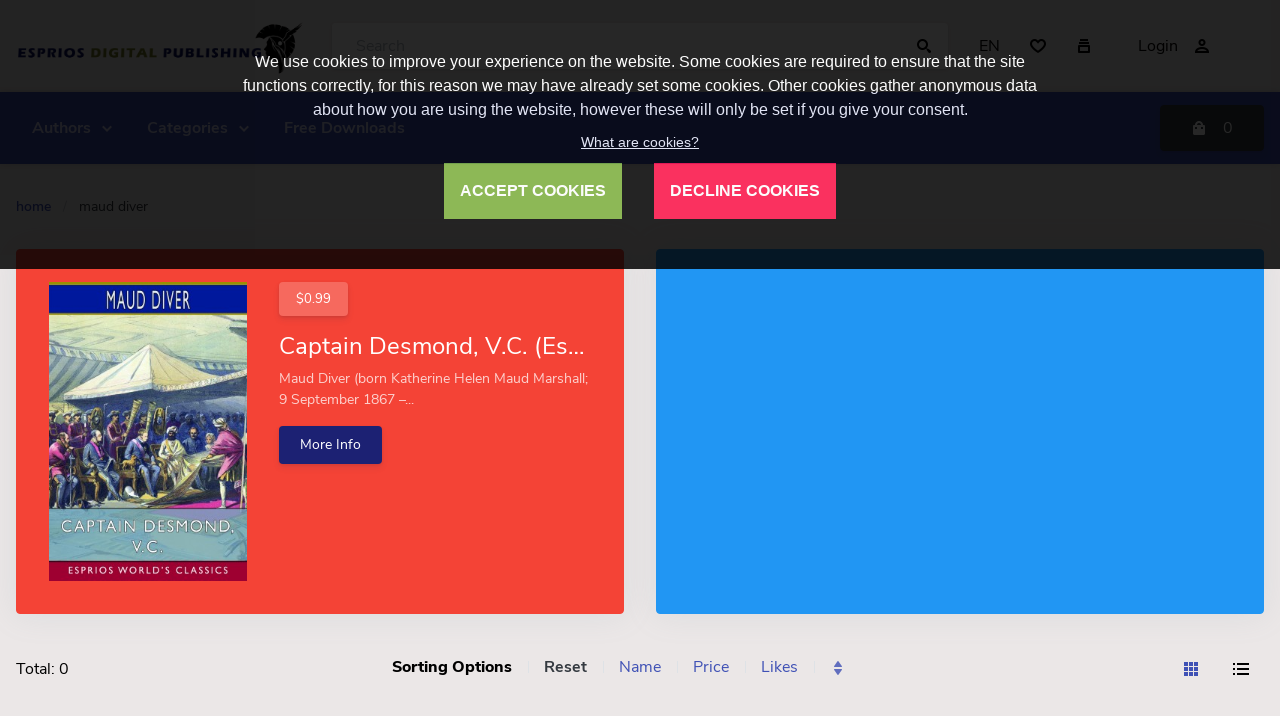

--- FILE ---
content_type: text/html; charset=UTF-8
request_url: https://www.esprios.com/category/maud-diver/
body_size: 24440
content:
<!doctype html>
<html lang="en">
<head>
<meta charset="utf-8">
<title>Maud Diver - Esprios Digital Publishing</title>
<meta name="keywords" content="British, India, History, British occupation, Historical Fiction">
<meta name="description" content="Maud Diver (born Katherine Helen Maud Marshall; 9 September 1867 – 14 October 1945) was an English author in British India who wrote novels, short stories, biographies and journalistic pieces primarily on Indian topics and Englishmen in India. Maud D">
<meta name="viewport" content="width=device-width, initial-scale=1, maximum-scale=1">
<meta name="apple-mobile-web-app-capable" content="yes">
<meta name="dcterms.rights" content="Esprios Digital Publishing &copy; All Rights Reserved">
<meta name="robots" content="index">
<meta name="robots" content="follow">
<meta name="revisit-after" content="1 day">
<meta name="generator" content="Powered by DDP v5.00">
<link rel="shortcut icon" href="https://www.esprios.com/assets/favicon.ico" type="image/x-icon">
<script type="text/javascript" src="https://www.esprios.com/assets/jquery.js"></script>
<script type="text/javascript" src="https://www.esprios.com/assets/global.js"></script>
<link href="https://www.esprios.com/view/front/themes/modern/cache/master_main.css" rel="stylesheet" type="text/css">
<link id="styler" href="https://www.esprios.com/view/front/themes/modern/css/colors/_indigo.css" rel="stylesheet" type="text/css">
</head>
<body style="background-color:#ebe7e7;">
<!-- Page Loader -->
<div id="preloader">
  <div class="inner">
    <div class="dot white"></div>
    <div class="dot"></div>
    <div class="dot"></div>
    <div class="dot"></div>
    <div class="dot"></div>
  </div>
</div>
<header id="header">
  <div class="wojo-grid">
    <div class="top-bar">
      <div class="row small gutters align middle">
        <div class="columns screen-25 mobile-100 phone-100 logoColumn">
          <a href="https://www.esprios.com/" class="logo"><img src="https://www.esprios.com/uploads/print_logo.png" alt="Esprios Digital Publishing"></a>
        </div>
        <div class="columns screen-50 mobile-100 phone-100 wojo form">
          <div class="wojo action rounded input">
            <input placeholder="Search" type="text" id="masterSearch">
            <button id="doSearch" type="submit" class="wojo simple button icon"><i class="icon find"></i></button>
            <div id="searchResult"></div>
          </div>
        </div>
        <div class="columns screen-25 mobile-100 phone-100 btnsColumn">
          <div class="wojo white simple rounded buttons">
                        <a class="wojo icon button" data-dropdown="#dropdown-lMenu">EN</a>
                        <a href="https://www.esprios.com/wishlist/" class="wojo icon button"><i class="icon heart"></i></a>
            <a href="https://www.esprios.com/compare/" class="wojo icon button"><i class="icon collection"></i></a>
                        <a href="https://www.esprios.com/login/" class="wojo right button">Login<i class="icon user"></i></a>
                      </div>
                    <div class="wojo small dropdown top-left" id="dropdown-lMenu">
                        <a class="item" data-value="en"><span class="flag icon en"></span>EN            </a>
                        <a class="item" data-value="fr"><span class="flag icon fr"></span>FR            </a>
                      </div>
                  </div>
      </div>
    </div>
  </div>
  <div class="navbar relative">
    <div class="wojo-grid">
      <div class="row horizontal gutters align middle">
        <div class="columns auto hide-all" id="mobileToggle">
          <a class="wojo transparent icon button menu-mobile"><i class="icon white reorder"></i></a>
        </div>
        <div class="columns">
          <ul class="top-menu" id="main-menu">
<li class="nav-item"><a href="https://www.esprios.com/category/authors/" class="normal"><strong>Authors</strong></a><ul class="menu-submenu">
<li class="nav-submenu-item"><a href="https://www.esprios.com/category/a/" class="normal">A     </a><ul class="menu-submenu">
<li class="nav-submenu-item"><a href="https://www.esprios.com/category/algernon-charles-swinburne/" class="normal">Algernon Charles Swinburne</a></li>
<li class="nav-submenu-item"><a href="https://www.esprios.com/category/ambrose-bierce/" class="normal">Ambrose Bierce</a></li>
<li class="nav-submenu-item"><a href="https://www.esprios.com/category/andy-adams/" class="normal">Andy Adams</a></li>
<li class="nav-submenu-item"><a href="https://www.esprios.com/category/arlo-bates/" class="normal">Arlo Bates</a></li>
<li class="nav-submenu-item"><a href="https://www.esprios.com/category/annie-besant/" class="normal">Annie Besant</a></li>
<li class="nav-submenu-item"><a href="https://www.esprios.com/category/amy-brooks/" class="normal">Amy Brooks</a></li>
<li class="nav-submenu-item"><a href="https://www.esprios.com/category/annie-payson-call/" class="normal">Annie Payson Call</a></li>
<li class="nav-submenu-item"><a href="https://www.esprios.com/category/allen-chapman/" class="normal">Allen Chapman</a></li>
<li class="nav-submenu-item"><a href="https://www.esprios.com/category/annie-roe-carr/" class="normal">Annie Roe Carr</a></li>
<li class="nav-submenu-item"><a href="https://www.esprios.com/category/anton-chekhov/" class="normal">Anton Chekhov</a></li>
<li class="nav-submenu-item"><a href="https://www.esprios.com/category/alfred-j-church/" class="normal">Alfred J. Church</a></li>
<li class="nav-submenu-item"><a href="https://www.esprios.com/category/andrew-dickson-white/" class="normal">Andrew Dickson White</a></li>
<li class="nav-submenu-item"><a href="https://www.esprios.com/category/annie-s-swan/" class="normal">Annie S. Swan</a></li>
<li class="nav-submenu-item"><a href="https://www.esprios.com/category/abraham-lincoln/" class="normal">Abraham Lincoln</a></li>
<li class="nav-submenu-item"><a href="https://www.esprios.com/category/amy-le-feuvre/" class="normal">Amy le Feuvre</a></li>
<li class="nav-submenu-item"><a href="https://www.esprios.com/category/angela-brazil/" class="normal">Angela Brazil</a></li>
<li class="nav-submenu-item"><a href="https://www.esprios.com/category/a-t-mahan/" class="normal">A. T. Mahan</a></li>
<li class="nav-submenu-item"><a href="https://www.esprios.com/category/abner-cheney-goodell-jr/" class="normal">Abner Cheney Goodell, Jr.</a></li>
<li class="nav-submenu-item"><a href="https://www.esprios.com/category/alphonse-de-lamartine/" class="normal">Alphonse de Lamartine</a></li>
<li class="nav-submenu-item"><a href="https://www.esprios.com/category/amory-h-bradford/" class="normal">Amory H. Bradford</a></li>
<li class="nav-submenu-item"><a href="https://www.esprios.com/category/anna-garlin-spencer/" class="normal">Anna Garlin Spencer</a></li>
<li class="nav-submenu-item"><a href="https://www.esprios.com/category/a-lady/" class="normal">A Lady</a></li>
<li class="nav-submenu-item"><a href="https://www.esprios.com/category/a-w-williamson/" class="normal">A. W. Williamson</a></li>
<li class="nav-submenu-item"><a href="https://www.esprios.com/category/adam-gurowski/" class="normal">Adam Gurowski</a></li>
<li class="nav-submenu-item"><a href="https://www.esprios.com/category/andrew-learmont-spedon/" class="normal">Andrew Learmont Spedon</a></li>
<li class="nav-submenu-item"><a href="https://www.esprios.com/category/anna-fuller/" class="normal">Anna Fuller</a></li>
<li class="nav-submenu-item"><a href="https://www.esprios.com/category/archibald-forbes/" class="normal">Archibald Forbes</a></li>
<li class="nav-submenu-item"><a href="https://www.esprios.com/category/arthur-h-adams/" class="normal">Arthur H. Adams</a></li>
<li class="nav-submenu-item"><a href="https://www.esprios.com/category/arthur-w-dunn/" class="normal">Arthur W. Dunn</a></li>
<li class="nav-submenu-item"><a href="https://www.esprios.com/category/alexander-l-kielland/" class="normal">Alexander L. Kielland</a></li>
<li class="nav-submenu-item"><a href="https://www.esprios.com/category/anna-chapin-ray/" class="normal">Anna Chapin Ray</a></li>
<li class="nav-submenu-item"><a href="https://www.esprios.com/category/a-m-williamson/" class="normal">A. M. Williamson</a></li>
<li class="nav-submenu-item"><a href="https://www.esprios.com/category/adeline-sergeant/" class="normal">Adeline Sergeant</a></li>
<li class="nav-submenu-item"><a href="https://www.esprios.com/category/ainsworth-rand-spofford/" class="normal">Ainsworth Rand Spofford</a></li>
<li class="nav-submenu-item"><a href="https://www.esprios.com/category/alan-seeger/" class="normal">Alan Seeger</a></li>
<li class="nav-submenu-item"><a href="https://www.esprios.com/category/alexander-darroch/" class="normal">Alexander Darroch</a></li>
<li class="nav-submenu-item"><a href="https://www.esprios.com/category/alice-ames-winter/" class="normal">Alice Ames Winter</a></li>
<li class="nav-submenu-item"><a href="https://www.esprios.com/category/amelia-gere-mason/" class="normal">Amelia Gere Mason</a></li>
<li class="nav-submenu-item"><a href="https://www.esprios.com/category/anna-maynard-barbour/" class="normal">Anna Maynard Barbour</a></li>
<li class="nav-submenu-item"><a href="https://www.esprios.com/category/anne-manning/" class="normal">Anne Manning</a></li>
<li class="nav-submenu-item"><a href="https://www.esprios.com/category/archibald-marshall/" class="normal">Archibald Marshall</a></li>
<li class="nav-submenu-item"><a href="https://www.esprios.com/category/artemus-ward/" class="normal">Artemus Ward</a></li>
<li class="nav-submenu-item"><a href="https://www.esprios.com/category/arthur-dimock/" class="normal">Arthur Dimock</a></li>
<li class="nav-submenu-item"><a href="https://www.esprios.com/category/arthur-schopenhauer/" class="normal">Arthur Schopenhauer</a></li>
<li class="nav-submenu-item"><a href="https://www.esprios.com/category/arabella-b-buckley/" class="normal">Arabella B. Buckley</a></li>
<li class="nav-submenu-item"><a href="https://www.esprios.com/category/andrew-lang/" class="normal">Andrew Lang</a></li>
<li class="nav-submenu-item"><a href="https://www.esprios.com/category/a-d-webster/" class="normal">A. D. Webster</a></li>
<li class="nav-submenu-item"><a href="https://www.esprios.com/category/a-j-dawson/" class="normal">A. J. Dawson</a></li>
<li class="nav-submenu-item"><a href="https://www.esprios.com/category/abner-doubleday/" class="normal">Abner Doubleday</a></li>
<li class="nav-submenu-item"><a href="https://www.esprios.com/category/adolphus-william-ward/" class="normal">Adolphus William Ward</a></li>
<li class="nav-submenu-item"><a href="https://www.esprios.com/category/alec-waugh/" class="normal">Alec Waugh</a></li>
<li class="nav-submenu-item"><a href="https://www.esprios.com/category/alice-c-fletcher/" class="normal">Alice C. Fletcher</a></li>
<li class="nav-submenu-item"><a href="https://www.esprios.com/category/amelia-e-barr/" class="normal">Amelia E. Barr</a></li>
<li class="nav-submenu-item"><a href="https://www.esprios.com/category/archibald-macmechan/" class="normal">Archibald MacMechan</a></li>
<li class="nav-submenu-item"><a href="https://www.esprios.com/category/archibald-b-d-alexander/" class="normal">Archibald B. D. Alexander</a></li>
<li class="nav-submenu-item"><a href="https://www.esprios.com/category/arthur-henry-chamberlain/" class="normal">Arthur Henry Chamberlain</a></li>
<li class="nav-submenu-item"><a href="https://www.esprios.com/category/arthur-scott-bailey/" class="normal">Arthur Scott Bailey</a></li>
<li class="nav-submenu-item"><a href="https://www.esprios.com/category/arthur-weir/" class="normal">Arthur Weir</a></li>
<li class="nav-submenu-item"><a href="https://www.esprios.com/category/aunt-fannys-daughter/" class="normal">Aunt Fanny’s Daughter</a></li>
<li class="nav-submenu-item"><a href="https://www.esprios.com/category/a-woodward/" class="normal">A. Woodward</a></li>
<li class="nav-submenu-item"><a href="https://www.esprios.com/category/ada-leverson/" class="normal">Ada Leverson</a></li>
<li class="nav-submenu-item"><a href="https://www.esprios.com/category/albert-g-robinson/" class="normal">Albert G. Robinson</a></li>
<li class="nav-submenu-item"><a href="https://www.esprios.com/category/alexandra-kuprin/" class="normal">Alexandra Kuprin</a></li>
<li class="nav-submenu-item"><a href="https://www.esprios.com/category/alfred-de-musset/" class="normal">Alfred de Musset</a></li>
<li class="nav-submenu-item"><a href="https://www.esprios.com/category/alfred-lord-tennyson/" class="normal">Alfred Lord Tennyson</a></li>
<li class="nav-submenu-item"><a href="https://www.esprios.com/category/alpheus-h-snow/" class="normal">Alpheus H. Snow</a></li>
<li class="nav-submenu-item"><a href="https://www.esprios.com/category/amy-bell-marlowe/" class="normal">Amy Bell Marlowe</a></li>
<li class="nav-submenu-item"><a href="https://www.esprios.com/category/arthur-stanwood-pier/" class="normal">Arthur Stanwood Pier</a></li>
<li class="nav-submenu-item"><a href="https://www.esprios.com/category/a-h-bullen/" class="normal">A. H. Bullen</a></li>
<li class="nav-submenu-item"><a href="https://www.esprios.com/category/amy-lowell/" class="normal">Amy Lowell</a></li>
<li class="nav-submenu-item"><a href="https://www.esprios.com/category/aldous-huxley/" class="normal">Aldous Huxley</a></li>
<li class="nav-submenu-item"><a href="https://www.esprios.com/category/a-c-bradley/" class="normal">A. C. Bradley</a></li>
<li class="nav-submenu-item"><a href="https://www.esprios.com/category/a-g-riddle/" class="normal">A. G. Riddle</a></li>
<li class="nav-submenu-item"><a href="https://www.esprios.com/category/a-s-m-hutchinson/" class="normal">A. S. M. Hutchinson</a></li>
<li class="nav-submenu-item"><a href="https://www.esprios.com/category/archibald-lee-fletcher/" class="normal">Archibald Lee Fletcher</a></li>
<li class="nav-submenu-item"><a href="https://www.esprios.com/category/a-a-crozier/" class="normal">A. A. Crozier</a></li>
<li class="nav-submenu-item"><a href="https://www.esprios.com/category/a-b-paterson/" class="normal">A. B. Paterson</a></li>
<li class="nav-submenu-item"><a href="https://www.esprios.com/category/abbie-farwell-brown/" class="normal">Abbie Farwell Brown</a></li>
<li class="nav-submenu-item"><a href="https://www.esprios.com/category/a-c-benson/" class="normal">A. C. Benson</a></li>
<li class="nav-submenu-item"><a href="https://www.esprios.com/category/ada-cambridge/" class="normal">Ada Cambridge</a></li>
<li class="nav-submenu-item"><a href="https://www.esprios.com/category/adam-lindsay-gordon/" class="normal">Adam Lindsay Gordon </a></li>
<li class="nav-submenu-item"><a href="https://www.esprios.com/category/adrian-c-anson/" class="normal">Adrian C. Anson</a></li>
<li class="nav-submenu-item"><a href="https://www.esprios.com/category/a-e-w-mason/" class="normal">A. E. W. Mason </a></li>
<li class="nav-submenu-item"><a href="https://www.esprios.com/category/agatha-christie/" class="normal">Agatha Christie</a></li>
<li class="nav-submenu-item"><a href="https://www.esprios.com/category/agnes-christina-laut/" class="normal">Agnes Christina Laut </a></li>
<li class="nav-submenu-item"><a href="https://www.esprios.com/category/a-h-munsell/" class="normal">A. H. Munsell</a></li>
<li class="nav-submenu-item"><a href="https://www.esprios.com/category/alice-turner-curtis/" class="normal">Alice Turner Curtis</a></li>
<li class="nav-submenu-item"><a href="https://www.esprios.com/category/albert-f-blaisdell/" class="normal">Albert F. Blaisdell</a></li>
<li class="nav-submenu-item"><a href="https://www.esprios.com/category/albert-g-mackey/" class="normal">Albert G. Mackey</a></li>
<li class="nav-submenu-item"><a href="https://www.esprios.com/category/albert-payson-terhune/" class="normal">Albert Payson Terhune </a></li>
<li class="nav-submenu-item"><a href="https://www.esprios.com/category/aleksandr-pushkin/" class="normal">Aleksandr Pushkin</a></li>
<li class="nav-submenu-item"><a href="https://www.esprios.com/category/alexandre-dumas/" class="normal">Alexandre Dumas </a></li>
<li class="nav-submenu-item"><a href="https://www.esprios.com/category/alexander-pope/" class="normal">Alexander Pope</a></li>
<li class="nav-submenu-item"><a href="https://www.esprios.com/category/alex-st-clair-abrams/" class="normal">Alex St. Clair Abrams</a></li>
<li class="nav-submenu-item"><a href="https://www.esprios.com/category/alfred-de-vigny/" class="normal">Alfred de Vigny</a></li>
<li class="nav-submenu-item"><a href="https://www.esprios.com/category/alfred-m-tozzer/" class="normal">Alfred M. Tozzer</a></li>
<li class="nav-submenu-item"><a href="https://www.esprios.com/category/algernon-blackwood/" class="normal">Algernon Blackwood </a></li>
<li class="nav-submenu-item"><a href="https://www.esprios.com/category/alice-brown/" class="normal">Alice Brown </a></li>
<li class="nav-submenu-item"><a href="https://www.esprios.com/category/alice-muriel-williamson/" class="normal">Alice Muriel Williamson</a></li>
<li class="nav-submenu-item"><a href="https://www.esprios.com/category/alphonse-daudet/" class="normal">Alphonse Daudet</a></li>
<li class="nav-submenu-item"><a href="https://www.esprios.com/category/amanda-m-douglas/" class="normal">Amanda M. Douglas</a></li>
<li class="nav-submenu-item"><a href="https://www.esprios.com/category/amy-prentice/" class="normal">Amy Prentice</a></li>
<li class="nav-submenu-item"><a href="https://www.esprios.com/category/a-merritt/" class="normal">A. Merritt</a></li>
<li class="nav-submenu-item"><a href="https://www.esprios.com/category/anatole-france/" class="normal">Anatole France </a></li>
<li class="nav-submenu-item"><a href="https://www.esprios.com/category/anna-katharine-green/" class="normal">Anna Katharine Green </a></li>
<li class="nav-submenu-item"><a href="https://www.esprios.com/category/anne-warner/" class="normal">Anne Warner</a></li>
<li class="nav-submenu-item"><a href="https://www.esprios.com/category/annie-fellows-johnston/" class="normal">Annie Fellows Johnston</a></li>
<li class="nav-submenu-item"><a href="https://www.esprios.com/category/anonymous/" class="normal">Anonymous </a></li>
<li class="nav-submenu-item"><a href="https://www.esprios.com/category/anthony-hope/" class="normal">Anthony Hope </a></li>
<li class="nav-submenu-item"><a href="https://www.esprios.com/category/anthony-trollope/" class="normal">Anthony Trollope </a></li>
<li class="nav-submenu-item"><a href="https://www.esprios.com/category/archer-b-hulbert/" class="normal">Archer B. Hulbert</a></li>
<li class="nav-submenu-item"><a href="https://www.esprios.com/category/arnold-bennett/" class="normal">Arnold Bennett </a></li>
<li class="nav-submenu-item"><a href="https://www.esprios.com/category/arthur-cheney-train/" class="normal">Arthur Cheney Train</a></li>
<li class="nav-submenu-item"><a href="https://www.esprios.com/category/arthur-acheson/" class="normal">Arthur Acheson</a></li>
<li class="nav-submenu-item"><a href="https://www.esprios.com/category/arthur-chapman/" class="normal">Arthur Chapman </a></li>
<li class="nav-submenu-item"><a href="https://www.esprios.com/category/arthur-hornblow/" class="normal">Arthur Hornblow</a></li>
<li class="nav-submenu-item"><a href="https://www.esprios.com/category/arthur-h-savory/" class="normal">Arthur H. Savory</a></li>
<li class="nav-submenu-item"><a href="https://www.esprios.com/category/arthur-schnitzler/" class="normal">Arthur Schnitzler </a></li>
<li class="nav-submenu-item"><a href="https://www.esprios.com/category/a-s-packard-jr/" class="normal">A. S. Packard, Jr.</a></li>
<li class="nav-submenu-item"><a href="https://www.esprios.com/category/a-t-quiller-couch/" class="normal">A. T. Quiller-Couch</a></li>
<li class="nav-submenu-item"><a href="https://www.esprios.com/category/august-bebel/" class="normal">August Bebel</a></li>
<li class="nav-submenu-item"><a href="https://www.esprios.com/category/augustus-william-iffland/" class="normal">Augustus William Iffland</a></li>
</ul>
</li>
<li class="nav-submenu-item"><a href="https://www.esprios.com/category/b/" class="normal">B  </a><ul class="menu-submenu">
<li class="nav-submenu-item"><a href="https://www.esprios.com/category/basil-king/" class="normal">Basil King</a></li>
<li class="nav-submenu-item"><a href="https://www.esprios.com/category/bernard-capes/" class="normal">Bernard Capes</a></li>
<li class="nav-submenu-item"><a href="https://www.esprios.com/category/buffalo-bill/" class="normal">Buffalo Bill</a></li>
<li class="nav-submenu-item"><a href="https://www.esprios.com/category/boyd-cable/" class="normal">Boyd Cable</a></li>
<li class="nav-submenu-item"><a href="https://www.esprios.com/category/b-m-bower/" class="normal">B. M. Bower</a></li>
<li class="nav-submenu-item"><a href="https://www.esprios.com/category/beatrix-potter/" class="normal">Beatrix Potter</a></li>
<li class="nav-submenu-item"><a href="https://www.esprios.com/category/bayard-taylor/" class="normal">Bayard Taylor</a></li>
<li class="nav-submenu-item"><a href="https://www.esprios.com/category/benedetto-croce/" class="normal">Benedetto Croce</a></li>
<li class="nav-submenu-item"><a href="https://www.esprios.com/category/bertha-runkle/" class="normal">Bertha Runkle</a></li>
<li class="nav-submenu-item"><a href="https://www.esprios.com/category/benjamin-nathaniel-bogue/" class="normal">Benjamin Nathaniel Bogue</a></li>
<li class="nav-submenu-item"><a href="https://www.esprios.com/category/bertrand-w-sinclair/" class="normal">Bertrand W. Sinclair</a></li>
<li class="nav-submenu-item"><a href="https://www.esprios.com/category/benjamin-f-shambaugh/" class="normal">Benjamin F. Shambaugh</a></li>
<li class="nav-submenu-item"><a href="https://www.esprios.com/category/bernarr-macfadden/" class="normal">Bernarr Macfadden</a></li>
<li class="nav-submenu-item"><a href="https://www.esprios.com/category/brigadier-margaret-allen/" class="normal">Brigadier Margaret Allen</a></li>
<li class="nav-submenu-item"><a href="https://www.esprios.com/category/barry-pain/" class="normal">Barry Pain</a></li>
<li class="nav-submenu-item"><a href="https://www.esprios.com/category/bertrand-russell/" class="normal">Bertrand Russell</a></li>
<li class="nav-submenu-item"><a href="https://www.esprios.com/category/bessie-marchant/" class="normal">Bessie Marchant</a></li>
<li class="nav-submenu-item"><a href="https://www.esprios.com/category/burt-l-standish/" class="normal">Burt L. Standish</a></li>
<li class="nav-submenu-item"><a href="https://www.esprios.com/category/bernard-shaw/" class="normal">Bernard Shaw</a></li>
<li class="nav-submenu-item"><a href="https://www.esprios.com/category/bram-stoker/" class="normal">Bram Stoker</a></li>
<li class="nav-submenu-item"><a href="https://www.esprios.com/category/booker-t-washington/" class="normal">Booker T. Washington</a></li>
<li class="nav-submenu-item"><a href="https://www.esprios.com/category/baron-dholbach/" class="normal">Baron d&#39;Holbach</a></li>
<li class="nav-submenu-item"><a href="https://www.esprios.com/category/baroness-emmuska-orczy/" class="normal">Baroness Emmuska Orczy</a></li>
<li class="nav-submenu-item"><a href="https://www.esprios.com/category/bartolome-de-las-casas/" class="normal">Bartolomé de las Casas</a></li>
<li class="nav-submenu-item"><a href="https://www.esprios.com/category/basilius-valentinus/" class="normal">Basilius Valentinus</a></li>
<li class="nav-submenu-item"><a href="https://www.esprios.com/category/beale-m-schmucker/" class="normal">Beale M. Schmucker</a></li>
<li class="nav-submenu-item"><a href="https://www.esprios.com/category/bede-jarrett/" class="normal">Bede Jarrett</a></li>
<li class="nav-submenu-item"><a href="https://www.esprios.com/category/benjamin-disraeli/" class="normal">Benjamin Disraeli</a></li>
<li class="nav-submenu-item"><a href="https://www.esprios.com/category/bernadin-de-saint-pierre/" class="normal">Bernadin de Saint-Pierre</a></li>
<li class="nav-submenu-item"><a href="https://www.esprios.com/category/bernie-babcock/" class="normal">Bernie Babcock </a></li>
<li class="nav-submenu-item"><a href="https://www.esprios.com/category/booth-tarkington/" class="normal">Booth Tarkington</a></li>
<li class="nav-submenu-item"><a href="https://www.esprios.com/category/burton-e-stevenson/" class="normal">Burton E. Stevenson</a></li>
<li class="nav-submenu-item"><a href="https://www.esprios.com/category/byron-a-dunn/" class="normal">Byron A. Dunn</a></li>
</ul>
</li>
<li class="nav-submenu-item"><a href="https://www.esprios.com/category/c/" class="normal">C  </a><ul class="menu-submenu">
<li class="nav-submenu-item"><a href="https://www.esprios.com/category/charles-kingsley/" class="normal">Charles Kingsley</a></li>
<li class="nav-submenu-item"><a href="https://www.esprios.com/category/caroline-lockhart/" class="normal">Caroline Lockhart</a></li>
<li class="nav-submenu-item"><a href="https://www.esprios.com/category/captain-mayne-reid/" class="normal">Captain Mayne Reid</a></li>
<li class="nav-submenu-item"><a href="https://www.esprios.com/category/charlotte-perkins-gilman/" class="normal">Charlotte Perkins Gilman</a></li>
<li class="nav-submenu-item"><a href="https://www.esprios.com/category/charles-amory-beach/" class="normal">Charles Amory Beach</a></li>
<li class="nav-submenu-item"><a href="https://www.esprios.com/category/charlotte-m-brame/" class="normal">Charlotte M. Brame</a></li>
<li class="nav-submenu-item"><a href="https://www.esprios.com/category/charlotte-campbell-bury/" class="normal">Charlotte Campbell Bury</a></li>
<li class="nav-submenu-item"><a href="https://www.esprios.com/category/clara-louise-burnham/" class="normal">Clara Louise Burnham</a></li>
<li class="nav-submenu-item"><a href="https://www.esprios.com/category/cyrus-townsend-brady/" class="normal">Cyrus Townsend Brady</a></li>
<li class="nav-submenu-item"><a href="https://www.esprios.com/category/charles-w-chesnutt/" class="normal">Charles W. Chesnutt</a></li>
<li class="nav-submenu-item"><a href="https://www.esprios.com/category/caroline-e-jacobs/" class="normal">Caroline E. Jacobs</a></li>
<li class="nav-submenu-item"><a href="https://www.esprios.com/category/charlotte-bronte/" class="normal">Charlotte Brontë</a></li>
<li class="nav-submenu-item"><a href="https://www.esprios.com/category/charlotte-m-yonge/" class="normal">Charlotte M. Yonge</a></li>
<li class="nav-submenu-item"><a href="https://www.esprios.com/category/charles-brockden-brown/" class="normal">Charles Brockden Brown</a></li>
<li class="nav-submenu-item"><a href="https://www.esprios.com/category/charles-w-whistler/" class="normal">Charles W. Whistler</a></li>
<li class="nav-submenu-item"><a href="https://www.esprios.com/category/c-h-carpenter/" class="normal">C. H. Carpenter</a></li>
<li class="nav-submenu-item"><a href="https://www.esprios.com/category/c-j-cutcliffe-hyne/" class="normal">C. J. Cutcliffe Hyne</a></li>
<li class="nav-submenu-item"><a href="https://www.esprios.com/category/carl-becker/" class="normal">Carl Becker</a></li>
<li class="nav-submenu-item"><a href="https://www.esprios.com/category/caroline-f-e-spurgeon/" class="normal">Caroline F. E. Spurgeon</a></li>
<li class="nav-submenu-item"><a href="https://www.esprios.com/category/cecil-g-dolmage/" class="normal">Cecil G. Dolmage</a></li>
<li class="nav-submenu-item"><a href="https://www.esprios.com/category/charles-heavysege/" class="normal">Charles Heavysege</a></li>
<li class="nav-submenu-item"><a href="https://www.esprios.com/category/charles-king/" class="normal">Charles King</a></li>
<li class="nav-submenu-item"><a href="https://www.esprios.com/category/charles-morris/" class="normal">Charles Morris</a></li>
<li class="nav-submenu-item"><a href="https://www.esprios.com/category/charles-v-langlois/" class="normal">Charles V. Langlois</a></li>
<li class="nav-submenu-item"><a href="https://www.esprios.com/category/captain-w-c-c-weetman/" class="normal">Captain W. C. C. Weetman</a></li>
<li class="nav-submenu-item"><a href="https://www.esprios.com/category/caroline-french-benton/" class="normal">Caroline French Benton</a></li>
<li class="nav-submenu-item"><a href="https://www.esprios.com/category/carolyn-verhoeff/" class="normal">Carolyn Verhoeff</a></li>
<li class="nav-submenu-item"><a href="https://www.esprios.com/category/charles-edward-walker/" class="normal">Charles Edward Walker</a></li>
<li class="nav-submenu-item"><a href="https://www.esprios.com/category/charles-henry-lerrigo/" class="normal">Charles Henry Lerrigo</a></li>
<li class="nav-submenu-item"><a href="https://www.esprios.com/category/charles-roger/" class="normal">Charles Roger</a></li>
<li class="nav-submenu-item"><a href="https://www.esprios.com/category/charles-turley/" class="normal">Charles Turley</a></li>
<li class="nav-submenu-item"><a href="https://www.esprios.com/category/charles-weathers-bump/" class="normal">Charles Weathers Bump</a></li>
<li class="nav-submenu-item"><a href="https://www.esprios.com/category/clair-w-hayes/" class="normal">Clair W. Hayes</a></li>
<li class="nav-submenu-item"><a href="https://www.esprios.com/category/clay-maccauley/" class="normal">Clay MacCauley</a></li>
<li class="nav-submenu-item"><a href="https://www.esprios.com/category/clayton-h-ernst/" class="normal">Clayton H. Ernst</a></li>
<li class="nav-submenu-item"><a href="https://www.esprios.com/category/coventry-patmore/" class="normal">Coventry Patmore</a></li>
<li class="nav-submenu-item"><a href="https://www.esprios.com/category/cy-warman/" class="normal">Cy Warman</a></li>
<li class="nav-submenu-item"><a href="https://www.esprios.com/category/calista-v-luther/" class="normal">Calista V. Luther</a></li>
<li class="nav-submenu-item"><a href="https://www.esprios.com/category/captain-w-h-l-watson/" class="normal">Captain W. H. L. Watson</a></li>
<li class="nav-submenu-item"><a href="https://www.esprios.com/category/carolyn-s-bailey/" class="normal">Carolyn S. Bailey</a></li>
<li class="nav-submenu-item"><a href="https://www.esprios.com/category/carter-g-woodson/" class="normal">Carter G. Woodson</a></li>
<li class="nav-submenu-item"><a href="https://www.esprios.com/category/c-s-lewis/" class="normal">C. S. Lewis</a></li>
<li class="nav-submenu-item"><a href="https://www.esprios.com/category/caroline-lee-hentz/" class="normal">Caroline Lee Hentz</a></li>
<li class="nav-submenu-item"><a href="https://www.esprios.com/category/charles-k-dillaway/" class="normal">Charles K. Dillaway</a></li>
<li class="nav-submenu-item"><a href="https://www.esprios.com/category/charles-klein/" class="normal">Charles Klein</a></li>
<li class="nav-submenu-item"><a href="https://www.esprios.com/category/charles-warren-stoddard/" class="normal">Charles Warren Stoddard</a></li>
<li class="nav-submenu-item"><a href="https://www.esprios.com/category/charles-duke-yonge/" class="normal">Charles Duke Yonge</a></li>
<li class="nav-submenu-item"><a href="https://www.esprios.com/category/charles-franklin-carter/" class="normal">Charles Franklin Carter</a></li>
<li class="nav-submenu-item"><a href="https://www.esprios.com/category/charles-waterton/" class="normal">Charles Waterton</a></li>
<li class="nav-submenu-item"><a href="https://www.esprios.com/category/chauncey-thomas/" class="normal">Chauncey Thomas</a></li>
<li class="nav-submenu-item"><a href="https://www.esprios.com/category/clara/" class="normal">Clara</a></li>
<li class="nav-submenu-item"><a href="https://www.esprios.com/category/colonel-g-b-malleson/" class="normal">Colonel G. B. Malleson</a></li>
<li class="nav-submenu-item"><a href="https://www.esprios.com/category/cornelia-stratton-parker/" class="normal">Cornelia Stratton Parker</a></li>
<li class="nav-submenu-item"><a href="https://www.esprios.com/category/charlotte-m-braeme/" class="normal">Charlotte M. Braeme</a></li>
<li class="nav-submenu-item"><a href="https://www.esprios.com/category/corra-harris/" class="normal">Corra Harris</a></li>
<li class="nav-submenu-item"><a href="https://www.esprios.com/category/christopher-marlowe/" class="normal">Christopher Marlowe</a></li>
<li class="nav-submenu-item"><a href="https://www.esprios.com/category/caius-cornelius-tacitus/" class="normal">Caius Cornelius Tacitus</a></li>
<li class="nav-submenu-item"><a href="https://www.esprios.com/category/captain-charles-a-curtis/" class="normal">Captain Charles A. Curtis</a></li>
<li class="nav-submenu-item"><a href="https://www.esprios.com/category/captain-j-kincaid/" class="normal">Captain J. Kincaid</a></li>
<li class="nav-submenu-item"><a href="https://www.esprios.com/category/carl-ewald/" class="normal">Carl Ewald</a></li>
<li class="nav-submenu-item"><a href="https://www.esprios.com/category/carolyn-wells/" class="normal">Carolyn Wells</a></li>
<li class="nav-submenu-item"><a href="https://www.esprios.com/category/catharine-parr-traill/" class="normal">Catharine Parr Traill</a></li>
<li class="nav-submenu-item"><a href="https://www.esprios.com/category/charles-alden-seltzer/" class="normal">Charles Alden Seltzer</a></li>
<li class="nav-submenu-item"><a href="https://www.esprios.com/category/charles-carleton-coffin/" class="normal">Charles Carleton Coffin </a></li>
<li class="nav-submenu-item"><a href="https://www.esprios.com/category/charles-dickens/" class="normal">Charles Dickens</a></li>
<li class="nav-submenu-item"><a href="https://www.esprios.com/category/charles-dudley-warner/" class="normal">Charles Dudley Warner</a></li>
<li class="nav-submenu-item"><a href="https://www.esprios.com/category/charles-egbert-craddock/" class="normal">Charles Egbert Craddock</a></li>
<li class="nav-submenu-item"><a href="https://www.esprios.com/category/charles-f-horne/" class="normal">Charles F. Horne</a></li>
<li class="nav-submenu-item"><a href="https://www.esprios.com/category/charles-garvice/" class="normal">Charles Garvice</a></li>
<li class="nav-submenu-item"><a href="https://www.esprios.com/category/charles-g-leland/" class="normal">Charles G. Leland </a></li>
<li class="nav-submenu-item"><a href="https://www.esprios.com/category/charles-kent/" class="normal">Charles Kent</a></li>
<li class="nav-submenu-item"><a href="https://www.esprios.com/category/charles-lamb/" class="normal">Charles Lamb </a></li>
<li class="nav-submenu-item"><a href="https://www.esprios.com/category/charles-lever/" class="normal">Charles Lever</a></li>
<li class="nav-submenu-item"><a href="https://www.esprios.com/category/charles-pye/" class="normal">Charles Pye</a></li>
<li class="nav-submenu-item"><a href="https://www.esprios.com/category/charles-romyn-dake/" class="normal">Charles Romyn Dake </a></li>
<li class="nav-submenu-item"><a href="https://www.esprios.com/category/charles-sainte-foi/" class="normal">Charles Sainte Foi</a></li>
<li class="nav-submenu-item"><a href="https://www.esprios.com/category/charles-stewart-given/" class="normal">Charles Stewart Given</a></li>
<li class="nav-submenu-item"><a href="https://www.esprios.com/category/charles-w-sanders/" class="normal">Charles W. Sanders </a></li>
<li class="nav-submenu-item"><a href="https://www.esprios.com/category/chauncey-m-depew/" class="normal">Chauncey M. Depew</a></li>
<li class="nav-submenu-item"><a href="https://www.esprios.com/category/clara-dillingham-pierson/" class="normal">Clara Dillingham Pierson</a></li>
<li class="nav-submenu-item"><a href="https://www.esprios.com/category/clara-k-bayliss/" class="normal">Clara K. Bayliss</a></li>
<li class="nav-submenu-item"><a href="https://www.esprios.com/category/clayton-edwards/" class="normal">Clayton Edwards</a></li>
<li class="nav-submenu-item"><a href="https://www.esprios.com/category/clement-king-shorter/" class="normal">Clement King Shorter</a></li>
<li class="nav-submenu-item"><a href="https://www.esprios.com/category/clifton-johnson/" class="normal">Clifton Johnson</a></li>
<li class="nav-submenu-item"><a href="https://www.esprios.com/category/coningsby-dawson/" class="normal">Coningsby Dawson</a></li>
<li class="nav-submenu-item"><a href="https://www.esprios.com/category/cyril-burleigh/" class="normal">Cyril Burleigh</a></li>
</ul>
</li>
<li class="nav-submenu-item"><a href="https://www.esprios.com/category/d/" class="normal">D  </a><ul class="menu-submenu">
<li class="nav-submenu-item"><a href="https://www.esprios.com/category/de-alva-stanwood-alexander/" class="normal">De Alva Stanwood Alexander</a></li>
<li class="nav-submenu-item"><a href="https://www.esprios.com/category/david-grayson/" class="normal">David Grayson</a></li>
<li class="nav-submenu-item"><a href="https://www.esprios.com/category/david-graham-phillips/" class="normal">David Graham Phillips</a></li>
<li class="nav-submenu-item"><a href="https://www.esprios.com/category/don-marquis/" class="normal">Don Marquis</a></li>
<li class="nav-submenu-item"><a href="https://www.esprios.com/category/dorothy-richardson/" class="normal">Dorothy Richardson</a></li>
<li class="nav-submenu-item"><a href="https://www.esprios.com/category/d-p-thompson/" class="normal">D. P. Thompson</a></li>
<li class="nav-submenu-item"><a href="https://www.esprios.com/category/d-w-belisle/" class="normal">D. W. Belisle</a></li>
<li class="nav-submenu-item"><a href="https://www.esprios.com/category/dan-b-brummitt/" class="normal">Dan B. Brummitt</a></li>
<li class="nav-submenu-item"><a href="https://www.esprios.com/category/dan-beard/" class="normal">Dan Beard</a></li>
<li class="nav-submenu-item"><a href="https://www.esprios.com/category/david-w-bone/" class="normal">David W. Bone</a></li>
<li class="nav-submenu-item"><a href="https://www.esprios.com/category/demetrius-c-boulger/" class="normal">Demetrius C. Boulger</a></li>
<li class="nav-submenu-item"><a href="https://www.esprios.com/category/dornford-yates/" class="normal">Dornford Yates</a></li>
<li class="nav-submenu-item"><a href="https://www.esprios.com/category/dutton-cook/" class="normal">Dutton Cook</a></li>
<li class="nav-submenu-item"><a href="https://www.esprios.com/category/daniel-defoe/" class="normal">Daniel Defoe</a></li>
<li class="nav-submenu-item"><a href="https://www.esprios.com/category/day-kellogg-lee/" class="normal">Day Kellogg Lee</a></li>
<li class="nav-submenu-item"><a href="https://www.esprios.com/category/dante-alighieri/" class="normal">Dante Alighieri</a></li>
<li class="nav-submenu-item"><a href="https://www.esprios.com/category/dawson-turner/" class="normal">Dawson Turner</a></li>
<li class="nav-submenu-item"><a href="https://www.esprios.com/category/denis-florence-maccarthy/" class="normal">Denis Florence MacCarthy</a></li>
<li class="nav-submenu-item"><a href="https://www.esprios.com/category/d-h-lawrence/" class="normal">D. H. Lawrence</a></li>
<li class="nav-submenu-item"><a href="https://www.esprios.com/category/dom-michael-barrett/" class="normal">Dom Michael Barrett </a></li>
<li class="nav-submenu-item"><a href="https://www.esprios.com/category/don-manoel-gonzales/" class="normal">Don Manoel Gonzales </a></li>
<li class="nav-submenu-item"><a href="https://www.esprios.com/category/dorothy-quigley/" class="normal">Dorothy Quigley</a></li>
<li class="nav-submenu-item"><a href="https://www.esprios.com/category/dorothy-scarborough/" class="normal">Dorothy Scarborough </a></li>
<li class="nav-submenu-item"><a href="https://www.esprios.com/category/d-thomas-curtin/" class="normal">D. Thomas Curtin</a></li>
<li class="nav-submenu-item"><a href="https://www.esprios.com/category/dudley-wright/" class="normal">Dudley Wright</a></li>
</ul>
</li>
<li class="nav-submenu-item"><a href="https://www.esprios.com/category/e/" class="normal">E  </a><ul class="menu-submenu">
<li class="nav-submenu-item"><a href="https://www.esprios.com/category/estelle-m-hurll/" class="normal">Estelle M. Hurll</a></li>
<li class="nav-submenu-item"><a href="https://www.esprios.com/category/edgar-a-guest/" class="normal">Edgar A. Guest</a></li>
<li class="nav-submenu-item"><a href="https://www.esprios.com/category/edward-bellamy/" class="normal">Edward Bellamy</a></li>
<li class="nav-submenu-item"><a href="https://www.esprios.com/category/edith-bancroft/" class="normal">Edith Bancroft</a></li>
<li class="nav-submenu-item"><a href="https://www.esprios.com/category/edward-l-beach/" class="normal">Edward L. Beach</a></li>
<li class="nav-submenu-item"><a href="https://www.esprios.com/category/elizabeth-von-arnim/" class="normal">Elizabeth Von Arnim</a></li>
<li class="nav-submenu-item"><a href="https://www.esprios.com/category/edward-william-bok/" class="normal">Edward William Bok</a></li>
<li class="nav-submenu-item"><a href="https://www.esprios.com/category/edgar-rice-burroughs/" class="normal">Edgar Rice Burroughs</a></li>
<li class="nav-submenu-item"><a href="https://www.esprios.com/category/edward-carpenter/" class="normal">Edward Carpenter</a></li>
<li class="nav-submenu-item"><a href="https://www.esprios.com/category/e-j-banfield/" class="normal">E. J. Banfield</a></li>
<li class="nav-submenu-item"><a href="https://www.esprios.com/category/ethel-m-dell/" class="normal">Ethel M. Dell</a></li>
<li class="nav-submenu-item"><a href="https://www.esprios.com/category/edward-g-cheyney/" class="normal">Edward G. Cheyney</a></li>
<li class="nav-submenu-item"><a href="https://www.esprios.com/category/ernest-thompson-seton/" class="normal">Ernest Thompson Seton</a></li>
<li class="nav-submenu-item"><a href="https://www.esprios.com/category/ernest-bramah/" class="normal">Ernest Bramah</a></li>
<li class="nav-submenu-item"><a href="https://www.esprios.com/category/elizabeth-cleghorn-gaskell/" class="normal">Elizabeth Cleghorn Gaskell</a></li>
<li class="nav-submenu-item"><a href="https://www.esprios.com/category/eliza-lee-follen/" class="normal">Eliza Lee Follen</a></li>
<li class="nav-submenu-item"><a href="https://www.esprios.com/category/e-phillips-oppenheim/" class="normal">E. Phillips Oppenheim</a></li>
<li class="nav-submenu-item"><a href="https://www.esprios.com/category/edward-bulwer-lytton/" class="normal">Edward Bulwer-Lytton</a></li>
<li class="nav-submenu-item"><a href="https://www.esprios.com/category/e-nesbit/" class="normal">E. Nesbit</a></li>
<li class="nav-submenu-item"><a href="https://www.esprios.com/category/euripides/" class="normal">Euripides</a></li>
<li class="nav-submenu-item"><a href="https://www.esprios.com/category/elizabeth-gaskell/" class="normal">Elizabeth Gaskell</a></li>
<li class="nav-submenu-item"><a href="https://www.esprios.com/category/emily-burbank/" class="normal">Emily Burbank</a></li>
<li class="nav-submenu-item"><a href="https://www.esprios.com/category/emile-gaboriau/" class="normal">Émile Gaboriau</a></li>
<li class="nav-submenu-item"><a href="https://www.esprios.com/category/eleanor-gates/" class="normal">Eleanor Gates </a></li>
<li class="nav-submenu-item"><a href="https://www.esprios.com/category/ella-victoria-dobbs/" class="normal">Ella Victoria Dobbs </a></li>
<li class="nav-submenu-item"><a href="https://www.esprios.com/category/ella-rodman-church/" class="normal">Ella Rodman Church </a></li>
<li class="nav-submenu-item"><a href="https://www.esprios.com/category/elihu-burritt/" class="normal">Elihu Burritt </a></li>
<li class="nav-submenu-item"><a href="https://www.esprios.com/category/ethel-twycross-foster/" class="normal">Ethel Twycross Foster</a></li>
<li class="nav-submenu-item"><a href="https://www.esprios.com/category/ellen-m-dallas/" class="normal">Ellen M. Dallas </a></li>
<li class="nav-submenu-item"><a href="https://www.esprios.com/category/e-azalia-hackley/" class="normal">E. Azalia Hackley </a></li>
<li class="nav-submenu-item"><a href="https://www.esprios.com/category/edwin-l-sabin/" class="normal">Edwin L. Sabin </a></li>
<li class="nav-submenu-item"><a href="https://www.esprios.com/category/emil-behnke/" class="normal">Emil Behnke</a></li>
<li class="nav-submenu-item"><a href="https://www.esprios.com/category/edward-fordham-spence/" class="normal">Edward Fordham Spence </a></li>
<li class="nav-submenu-item"><a href="https://www.esprios.com/category/edmund-burke/" class="normal">Edmund Burke</a></li>
<li class="nav-submenu-item"><a href="https://www.esprios.com/category/ernest-a-savage/" class="normal">Ernest A. Savage </a></li>
<li class="nav-submenu-item"><a href="https://www.esprios.com/category/edith-m-patch/" class="normal">Edith M. Patch</a></li>
<li class="nav-submenu-item"><a href="https://www.esprios.com/category/edith-van-dyne/" class="normal">Edith Van Dyne </a></li>
<li class="nav-submenu-item"><a href="https://www.esprios.com/category/emma-speed-sampson/" class="normal">Emma Speed Sampson</a></li>
<li class="nav-submenu-item"><a href="https://www.esprios.com/category/ernest-weekley/" class="normal">Ernest Weekley </a></li>
<li class="nav-submenu-item"><a href="https://www.esprios.com/category/emily-sarah-holt/" class="normal">Emily Sarah Holt</a></li>
<li class="nav-submenu-item"><a href="https://www.esprios.com/category/ellis-parker-butler/" class="normal">Ellis Parker Butler</a></li>
<li class="nav-submenu-item"><a href="https://www.esprios.com/category/emile-zola/" class="normal">Emile Zola</a></li>
<li class="nav-submenu-item"><a href="https://www.esprios.com/category/emerson-hough/" class="normal">Emerson Hough </a></li>
<li class="nav-submenu-item"><a href="https://www.esprios.com/category/edgar-wallace/" class="normal">Edgar Wallace </a></li>
<li class="nav-submenu-item"><a href="https://www.esprios.com/category/e-p-roe/" class="normal">E. P. Roe</a></li>
<li class="nav-submenu-item"><a href="https://www.esprios.com/category/e-alexander-powell/" class="normal">E. Alexander Powell</a></li>
<li class="nav-submenu-item"><a href="https://www.esprios.com/category/edith-wharton/" class="normal">Edith Wharton</a></li>
<li class="nav-submenu-item"><a href="https://www.esprios.com/category/edgar-lee-masters/" class="normal">Edgar Lee Masters</a></li>
<li class="nav-submenu-item"><a href="https://www.esprios.com/category/eugene-sue/" class="normal">Eugene Sue</a></li>
<li class="nav-submenu-item"><a href="https://www.esprios.com/category/e-w-hornung/" class="normal">E. W. Hornung</a></li>
<li class="nav-submenu-item"><a href="https://www.esprios.com/category/edward-e-hale/" class="normal">Edward E. Hale</a></li>
<li class="nav-submenu-item"><a href="https://www.esprios.com/category/eugene-walter/" class="normal">Eugene Walter </a></li>
<li class="nav-submenu-item"><a href="https://www.esprios.com/category/elinor-glyn/" class="normal">Elinor Glyn</a></li>
<li class="nav-submenu-item"><a href="https://www.esprios.com/category/emily-post/" class="normal">Emily Post</a></li>
<li class="nav-submenu-item"><a href="https://www.esprios.com/category/elizabeth-wetherell/" class="normal">Elizabeth Wetherell</a></li>
<li class="nav-submenu-item"><a href="https://www.esprios.com/category/edward-dyson/" class="normal">Edward Dyson</a></li>
<li class="nav-submenu-item"><a href="https://www.esprios.com/category/e-f-benson/" class="normal">E. F. Benson</a></li>
<li class="nav-submenu-item"><a href="https://www.esprios.com/category/e-t-allen/" class="normal">E. T. Allen</a></li>
<li class="nav-submenu-item"><a href="https://www.esprios.com/category/edmondo-de-amicis/" class="normal">Edmondo de Amicis</a></li>
<li class="nav-submenu-item"><a href="https://www.esprios.com/category/edward-hamilton-aitken/" class="normal">Edward Hamilton Aitken</a></li>
<li class="nav-submenu-item"><a href="https://www.esprios.com/category/eimar-oduffy/" class="normal">Eimar O’Duffy</a></li>
<li class="nav-submenu-item"><a href="https://www.esprios.com/category/edward-stratemeyer/" class="normal">Edward Stratemeyer</a></li>
<li class="nav-submenu-item"><a href="https://www.esprios.com/category/ernest-cruikshank/" class="normal">Ernest Cruikshank</a></li>
<li class="nav-submenu-item"><a href="https://www.esprios.com/category/edward-sapir/" class="normal">Edward Sapir</a></li>
<li class="nav-submenu-item"><a href="https://www.esprios.com/category/e-a-wallis-budge/" class="normal">E. A. Wallis Budge</a></li>
<li class="nav-submenu-item"><a href="https://www.esprios.com/category/e-m-forster/" class="normal">E. M. Forster</a></li>
<li class="nav-submenu-item"><a href="https://www.esprios.com/category/edward-s-ellis/" class="normal">Edward S. Ellis</a></li>
<li class="nav-submenu-item"><a href="https://www.esprios.com/category/edward-t-curnick/" class="normal">Edward T. Curnick</a></li>
<li class="nav-submenu-item"><a href="https://www.esprios.com/category/ella-hepworth-dixon/" class="normal">Ella Hepworth Dixon</a></li>
<li class="nav-submenu-item"><a href="https://www.esprios.com/category/ellen-glasgow/" class="normal">Ellen Glasgow</a></li>
<li class="nav-submenu-item"><a href="https://www.esprios.com/category/emile-jaques-dalcroze/" class="normal">Emile Jaques-Dalcroze</a></li>
<li class="nav-submenu-item"><a href="https://www.esprios.com/category/emilia-pardo-bazan/" class="normal">Emilia Pardo-Bazan</a></li>
<li class="nav-submenu-item"><a href="https://www.esprios.com/category/ernest-glanville/" class="normal">Ernest Glanville</a></li>
<li class="nav-submenu-item"><a href="https://www.esprios.com/category/edna-st-vincent-millay/" class="normal">Edna St. Vincent Millay</a></li>
<li class="nav-submenu-item"><a href="https://www.esprios.com/category/eugenia-dunlap-potts/" class="normal">Eugenia Dunlap Potts</a></li>
<li class="nav-submenu-item"><a href="https://www.esprios.com/category/edward-lucas-white/" class="normal">Edward Lucas White</a></li>
<li class="nav-submenu-item"><a href="https://www.esprios.com/category/edgar-b-p-darlington/" class="normal">Edgar B. P. Darlington</a></li>
<li class="nav-submenu-item"><a href="https://www.esprios.com/category/emma-leslie/" class="normal">Emma Leslie</a></li>
<li class="nav-submenu-item"><a href="https://www.esprios.com/category/e-j-may/" class="normal">E. J. May</a></li>
<li class="nav-submenu-item"><a href="https://www.esprios.com/category/e-r-suffling/" class="normal">E. R. Suffling</a></li>
<li class="nav-submenu-item"><a href="https://www.esprios.com/category/e-s-brooks/" class="normal">E. S. Brooks</a></li>
<li class="nav-submenu-item"><a href="https://www.esprios.com/category/ebenezer-davies/" class="normal">Ebenezer Davies</a></li>
<li class="nav-submenu-item"><a href="https://www.esprios.com/category/edward-anwyl/" class="normal">Edward Anwyl</a></li>
<li class="nav-submenu-item"><a href="https://www.esprios.com/category/edward-b-lent/" class="normal">Edward B. Lent</a></li>
<li class="nav-submenu-item"><a href="https://www.esprios.com/category/edward-e-morris/" class="normal">Edward E. Morris</a></li>
<li class="nav-submenu-item"><a href="https://www.esprios.com/category/edward-everett/" class="normal">Edward Everett</a></li>
<li class="nav-submenu-item"><a href="https://www.esprios.com/category/edwin-mims/" class="normal">Edwin Mims</a></li>
<li class="nav-submenu-item"><a href="https://www.esprios.com/category/elliott-whitney/" class="normal">Elliott Whitney</a></li>
<li class="nav-submenu-item"><a href="https://www.esprios.com/category/emily-beesly/" class="normal">Emily Beesly</a></li>
<li class="nav-submenu-item"><a href="https://www.esprios.com/category/everard-jack-appleton/" class="normal">Everard Jack Appleton</a></li>
<li class="nav-submenu-item"><a href="https://www.esprios.com/category/ethel-m-mairet/" class="normal">Ethel M. Mairet</a></li>
<li class="nav-submenu-item"><a href="https://www.esprios.com/category/edward-fitzgerald/" class="normal">Edward FitzGerald</a></li>
<li class="nav-submenu-item"><a href="https://www.esprios.com/category/edith-ferguson-black/" class="normal">Edith Ferguson Black</a></li>
<li class="nav-submenu-item"><a href="https://www.esprios.com/category/e-v-lucas/" class="normal">E. V. Lucas</a></li>
<li class="nav-submenu-item"><a href="https://www.esprios.com/category/edmond-holmes/" class="normal">Edmond Holmes</a></li>
<li class="nav-submenu-item"><a href="https://www.esprios.com/category/edmund-kirke/" class="normal">Edmund Kirke</a></li>
<li class="nav-submenu-item"><a href="https://www.esprios.com/category/elwell-lawrence/" class="normal">Elwell Lawrence</a></li>
<li class="nav-submenu-item"><a href="https://www.esprios.com/category/emma-l-burnett/" class="normal">Emma L. Burnett</a></li>
<li class="nav-submenu-item"><a href="https://www.esprios.com/category/epes-sargent/" class="normal">Epes Sargent</a></li>
<li class="nav-submenu-item"><a href="https://www.esprios.com/category/ethel-hume/" class="normal">Ethel Hume</a></li>
<li class="nav-submenu-item"><a href="https://www.esprios.com/category/edmond-rostand/" class="normal">Edmond Rostand</a></li>
<li class="nav-submenu-item"><a href="https://www.esprios.com/category/edward-smyth-jones/" class="normal">Edward Smyth Jones</a></li>
<li class="nav-submenu-item"><a href="https://www.esprios.com/category/erckmann-chatrian/" class="normal">Erckmann-Chatrian</a></li>
<li class="nav-submenu-item"><a href="https://www.esprios.com/category/edward-bulwer-lord-lytton/" class="normal">Edward Bulwer, Lord Lytton</a></li>
<li class="nav-submenu-item"><a href="https://www.esprios.com/category/e-d-e-n-southworth/" class="normal">E. D. E. N. Southworth</a></li>
<li class="nav-submenu-item"><a href="https://www.esprios.com/category/edith-carrington/" class="normal">Edith Carrington</a></li>
<li class="nav-submenu-item"><a href="https://www.esprios.com/category/edward-jesse/" class="normal">Edward Jesse</a></li>
<li class="nav-submenu-item"><a href="https://www.esprios.com/category/edward-money/" class="normal">Edward Money</a></li>
<li class="nav-submenu-item"><a href="https://www.esprios.com/category/edward-newenham-hoare/" class="normal">Edward Newenham Hoare</a></li>
<li class="nav-submenu-item"><a href="https://www.esprios.com/category/eleanor-raper/" class="normal">Eleanor Raper</a></li>
<li class="nav-submenu-item"><a href="https://www.esprios.com/category/elizabeth-robins-pennell/" class="normal">Elizabeth Robins Pennell</a></li>
<li class="nav-submenu-item"><a href="https://www.esprios.com/category/emily-paret-atwater/" class="normal">Emily Paret Atwater</a></li>
<li class="nav-submenu-item"><a href="https://www.esprios.com/category/eric-mackay/" class="normal">Eric Mackay</a></li>
<li class="nav-submenu-item"><a href="https://www.esprios.com/category/ernest-dowson/" class="normal">Ernest Dowson</a></li>
<li class="nav-submenu-item"><a href="https://www.esprios.com/category/edgar-allan-poe/" class="normal">Edgar Allan Poe</a></li>
<li class="nav-submenu-item"><a href="https://www.esprios.com/category/evelyn-everett-green/" class="normal">Evelyn Everett-Green</a></li>
<li class="nav-submenu-item"><a href="https://www.esprios.com/category/elbert-hubbard/" class="normal">Elbert Hubbard</a></li>
</ul>
</li>
<li class="nav-submenu-item"><a href="https://www.esprios.com/category/f/" class="normal">F  </a><ul class="menu-submenu">
<li class="nav-submenu-item"><a href="https://www.esprios.com/category/frances-hodgson-burnett/" class="normal">Frances Hodgson Burnett</a></li>
<li class="nav-submenu-item"><a href="https://www.esprios.com/category/f-scott-fitzgerald/" class="normal">F. Scott Fitzgerald</a></li>
<li class="nav-submenu-item"><a href="https://www.esprios.com/category/f-w-bain/" class="normal">F. W. Bain</a></li>
<li class="nav-submenu-item"><a href="https://www.esprios.com/category/florence-l-barclay/" class="normal">Florence L. Barclay</a></li>
<li class="nav-submenu-item"><a href="https://www.esprios.com/category/fanny-burney/" class="normal">Fanny Burney</a></li>
<li class="nav-submenu-item"><a href="https://www.esprios.com/category/frank-thomas-bullen/" class="normal">Frank Thomas Bullen</a></li>
<li class="nav-submenu-item"><a href="https://www.esprios.com/category/florence-warden/" class="normal">Florence Warden</a></li>
<li class="nav-submenu-item"><a href="https://www.esprios.com/category/felix-dahn/" class="normal">Felix Dahn</a></li>
<li class="nav-submenu-item"><a href="https://www.esprios.com/category/friedrich-von-schiller/" class="normal">Friedrich von Schiller</a></li>
<li class="nav-submenu-item"><a href="https://www.esprios.com/category/francis-k-ball/" class="normal">Francis K. Ball </a></li>
<li class="nav-submenu-item"><a href="https://www.esprios.com/category/frau-arndt/" class="normal">Frau Arndt</a></li>
<li class="nav-submenu-item"><a href="https://www.esprios.com/category/frank-h-spearman/" class="normal">Frank H. Spearman</a></li>
<li class="nav-submenu-item"><a href="https://www.esprios.com/category/florence-finch-kelly/" class="normal">Florence Finch Kelly</a></li>
<li class="nav-submenu-item"><a href="https://www.esprios.com/category/f-arthur-sibly/" class="normal">F. Arthur Sibly </a></li>
<li class="nav-submenu-item"><a href="https://www.esprios.com/category/francois-coppee/" class="normal">Francois Coppee </a></li>
<li class="nav-submenu-item"><a href="https://www.esprios.com/category/frederic-austin-ogg/" class="normal">Frederic Austin Ogg </a></li>
<li class="nav-submenu-item"><a href="https://www.esprios.com/category/f-hopkinson-smith/" class="normal">F. Hopkinson Smith </a></li>
<li class="nav-submenu-item"><a href="https://www.esprios.com/category/francis-lynde/" class="normal">Francis Lynde</a></li>
<li class="nav-submenu-item"><a href="https://www.esprios.com/category/frederica-j-turle/" class="normal">Frederica J. Turle</a></li>
<li class="nav-submenu-item"><a href="https://www.esprios.com/category/fitz-james-o-brien/" class="normal">Fitz-James O’ Brien</a></li>
<li class="nav-submenu-item"><a href="https://www.esprios.com/category/filson-young/" class="normal">Filson Young</a></li>
<li class="nav-submenu-item"><a href="https://www.esprios.com/category/francis-loring-payne/" class="normal">Francis Loring Payne</a></li>
<li class="nav-submenu-item"><a href="https://www.esprios.com/category/fergus-hume/" class="normal">Fergus Hume</a></li>
<li class="nav-submenu-item"><a href="https://www.esprios.com/category/f-w-boreham/" class="normal">F. W. Boreham</a></li>
<li class="nav-submenu-item"><a href="https://www.esprios.com/category/florence-akin/" class="normal">Florence Akin</a></li>
<li class="nav-submenu-item"><a href="https://www.esprios.com/category/frances-e-o-monck/" class="normal">Frances E. O. Monck</a></li>
<li class="nav-submenu-item"><a href="https://www.esprios.com/category/francis-miltoun/" class="normal">Francis Miltoun</a></li>
<li class="nav-submenu-item"><a href="https://www.esprios.com/category/frank-l-packard/" class="normal">Frank L. Packard</a></li>
<li class="nav-submenu-item"><a href="https://www.esprios.com/category/frederick-h-hitchcock/" class="normal">Frederick H. Hitchcock</a></li>
<li class="nav-submenu-item"><a href="https://www.esprios.com/category/f-colburn-adams/" class="normal">F. Colburn Adams</a></li>
<li class="nav-submenu-item"><a href="https://www.esprios.com/category/felicia-skene/" class="normal">Felicia Skene</a></li>
<li class="nav-submenu-item"><a href="https://www.esprios.com/category/francois-rabelais/" class="normal">François Rabelais</a></li>
<li class="nav-submenu-item"><a href="https://www.esprios.com/category/finley-peter-dunne/" class="normal">Finley Peter Dunne</a></li>
<li class="nav-submenu-item"><a href="https://www.esprios.com/category/f-anstey/" class="normal">F. Anstey</a></li>
<li class="nav-submenu-item"><a href="https://www.esprios.com/category/f-b-meyer/" class="normal">F. B. Meyer</a></li>
<li class="nav-submenu-item"><a href="https://www.esprios.com/category/f-j-cross/" class="normal">F. J. Cross</a></li>
<li class="nav-submenu-item"><a href="https://www.esprios.com/category/feodor-sologub/" class="normal">Feodor Sologub</a></li>
<li class="nav-submenu-item"><a href="https://www.esprios.com/category/frank-dilnot/" class="normal">Frank Dilnot</a></li>
<li class="nav-submenu-item"><a href="https://www.esprios.com/category/frank-eugen-dalton/" class="normal">Frank Eugen Dalton</a></li>
<li class="nav-submenu-item"><a href="https://www.esprios.com/category/francis-huber/" class="normal">Francis Huber</a></li>
<li class="nav-submenu-item"><a href="https://www.esprios.com/category/frank-j-webb/" class="normal">Frank J. Webb</a></li>
<li class="nav-submenu-item"><a href="https://www.esprios.com/category/frank-moore/" class="normal">Frank Moore</a></li>
<li class="nav-submenu-item"><a href="https://www.esprios.com/category/fred-e-weatherly/" class="normal">Fred E. Weatherly</a></li>
<li class="nav-submenu-item"><a href="https://www.esprios.com/category/frederic-kidder/" class="normal">Frederic Kidder</a></li>
<li class="nav-submenu-item"><a href="https://www.esprios.com/category/frederick-carruthers-cornell/" class="normal">Frederick Carruthers Cornell</a></li>
<li class="nav-submenu-item"><a href="https://www.esprios.com/category/frederick-hoffman/" class="normal">Frederick Hoffman</a></li>
<li class="nav-submenu-item"><a href="https://www.esprios.com/category/frederick-jackson-turner/" class="normal">Frederick Jackson Turner</a></li>
<li class="nav-submenu-item"><a href="https://www.esprios.com/category/frederick-sinnett/" class="normal">Frederick Sinnett</a></li>
<li class="nav-submenu-item"><a href="https://www.esprios.com/category/f-max-muller/" class="normal">F. Max Müller</a></li>
<li class="nav-submenu-item"><a href="https://www.esprios.com/category/frank-pinkerton/" class="normal">Frank Pinkerton</a></li>
<li class="nav-submenu-item"><a href="https://www.esprios.com/category/fanny-e-coe/" class="normal">Fanny E. Coe</a></li>
<li class="nav-submenu-item"><a href="https://www.esprios.com/category/fanny-forester/" class="normal">Fanny Forester</a></li>
<li class="nav-submenu-item"><a href="https://www.esprios.com/category/fanny-trollope/" class="normal">Fanny Trollope</a></li>
<li class="nav-submenu-item"><a href="https://www.esprios.com/category/florence-coombe/" class="normal">Florence Coombe</a></li>
<li class="nav-submenu-item"><a href="https://www.esprios.com/category/florence-daniel/" class="normal">Florence Daniel</a></li>
<li class="nav-submenu-item"><a href="https://www.esprios.com/category/francis-b-pearson/" class="normal">Francis B. Pearson</a></li>
<li class="nav-submenu-item"><a href="https://www.esprios.com/category/francis-galton/" class="normal">Francis Galton</a></li>
<li class="nav-submenu-item"><a href="https://www.esprios.com/category/francis-thompson/" class="normal">Francis Thompson</a></li>
<li class="nav-submenu-item"><a href="https://www.esprios.com/category/frank-gee-patchin/" class="normal">Frank Gee Patchin</a></li>
<li class="nav-submenu-item"><a href="https://www.esprios.com/category/frank-n-westcott/" class="normal">Frank N. Westcott</a></li>
<li class="nav-submenu-item"><a href="https://www.esprios.com/category/f-marion-crawford/" class="normal">F. Marion Crawford</a></li>
<li class="nav-submenu-item"><a href="https://www.esprios.com/category/francis-parkman/" class="normal">Francis Parkman</a></li>
<li class="nav-submenu-item"><a href="https://www.esprios.com/category/franz-adam-beyerlein/" class="normal">Franz Adam Beyerlein</a></li>
<li class="nav-submenu-item"><a href="https://www.esprios.com/category/frederic-s-isham/" class="normal">Frederic S. Isham</a></li>
<li class="nav-submenu-item"><a href="https://www.esprios.com/category/frederick-orin-bartlett/" class="normal">Frederick Orin Bartlett</a></li>
<li class="nav-submenu-item"><a href="https://www.esprios.com/category/frederick-w-thomas/" class="normal">Frederick W. Thomas</a></li>
<li class="nav-submenu-item"><a href="https://www.esprios.com/category/fritz-von-der-kyrburg/" class="normal">Fritz von der Kyrburg</a></li>
<li class="nav-submenu-item"><a href="https://www.esprios.com/category/fannie-hurst/" class="normal">Fannie Hurst</a></li>
<li class="nav-submenu-item"><a href="https://www.esprios.com/category/frederick-palmer/" class="normal">Frederick Palmer</a></li>
<li class="nav-submenu-item"><a href="https://www.esprios.com/category/fyodor-dostoyevsky/" class="normal">Fyodor Dostoyevsky</a></li>
<li class="nav-submenu-item"><a href="https://www.esprios.com/category/fred-m-white/" class="normal">Fred M. White</a></li>
<li class="nav-submenu-item"><a href="https://www.esprios.com/category/franklin-pierce/" class="normal">Franklin Pierce</a></li>
</ul>
</li>
<li class="nav-submenu-item"><a href="https://www.esprios.com/category/g/" class="normal">G  </a><ul class="menu-submenu">
<li class="nav-submenu-item"><a href="https://www.esprios.com/category/gertrude-stein/" class="normal">Gertrude Stein</a></li>
<li class="nav-submenu-item"><a href="https://www.esprios.com/category/george-crabbe/" class="normal">George Crabbe</a></li>
<li class="nav-submenu-item"><a href="https://www.esprios.com/category/grenville-kleiser/" class="normal">Grenville Kleiser</a></li>
<li class="nav-submenu-item"><a href="https://www.esprios.com/category/george-gilfillan/" class="normal">George Gilfillan</a></li>
<li class="nav-submenu-item"><a href="https://www.esprios.com/category/george-herbert-betts/" class="normal">George Herbert Betts</a></li>
<li class="nav-submenu-item"><a href="https://www.esprios.com/category/george-o-smith/" class="normal">George O. Smith</a></li>
<li class="nav-submenu-item"><a href="https://www.esprios.com/category/g-k-chesterton/" class="normal">G. K. Chesterton</a></li>
<li class="nav-submenu-item"><a href="https://www.esprios.com/category/gustave-aimard/" class="normal">Gustave Aimard</a></li>
<li class="nav-submenu-item"><a href="https://www.esprios.com/category/gertrude-atherton/" class="normal">Gertrude Atherton</a></li>
<li class="nav-submenu-item"><a href="https://www.esprios.com/category/george-barton/" class="normal">George Barton</a></li>
<li class="nav-submenu-item"><a href="https://www.esprios.com/category/george-m-baker/" class="normal">George M. Baker</a></li>
<li class="nav-submenu-item"><a href="https://www.esprios.com/category/geraldine-bonner/" class="normal">Geraldine Bonner</a></li>
<li class="nav-submenu-item"><a href="https://www.esprios.com/category/george-cary-eggleston/" class="normal">George Cary Eggleston</a></li>
<li class="nav-submenu-item"><a href="https://www.esprios.com/category/george-durston/" class="normal">George Durston</a></li>
<li class="nav-submenu-item"><a href="https://www.esprios.com/category/gifford-pinchot/" class="normal">Gifford Pinchot </a></li>
<li class="nav-submenu-item"><a href="https://www.esprios.com/category/george-weston/" class="normal">George Weston </a></li>
<li class="nav-submenu-item"><a href="https://www.esprios.com/category/george-saintsbury/" class="normal">George Saintsbury </a></li>
<li class="nav-submenu-item"><a href="https://www.esprios.com/category/george-gissing/" class="normal">George Gissing </a></li>
<li class="nav-submenu-item"><a href="https://www.esprios.com/category/george-sand/" class="normal">George Sand</a></li>
<li class="nav-submenu-item"><a href="https://www.esprios.com/category/garrett-p-serviss/" class="normal">Garrett P. Serviss </a></li>
<li class="nav-submenu-item"><a href="https://www.esprios.com/category/guy-boothby/" class="normal">Guy Boothby</a></li>
<li class="nav-submenu-item"><a href="https://www.esprios.com/category/georges-ohnet/" class="normal">Georges Ohnet</a></li>
<li class="nav-submenu-item"><a href="https://www.esprios.com/category/george-douglass-sherley/" class="normal">George Douglass Sherley</a></li>
<li class="nav-submenu-item"><a href="https://www.esprios.com/category/giovanni-boccaccio/" class="normal">Giovanni Boccaccio</a></li>
<li class="nav-submenu-item"><a href="https://www.esprios.com/category/george-griffith/" class="normal">George Griffith</a></li>
<li class="nav-submenu-item"><a href="https://www.esprios.com/category/george-william-curtis/" class="normal">George William Curtis</a></li>
<li class="nav-submenu-item"><a href="https://www.esprios.com/category/guy-de-maupassant/" class="normal">Guy de Maupassant</a></li>
<li class="nav-submenu-item"><a href="https://www.esprios.com/category/george-m-gould/" class="normal">George M. Gould</a></li>
<li class="nav-submenu-item"><a href="https://www.esprios.com/category/g-lowes-dickinson/" class="normal">G. Lowes Dickinson</a></li>
<li class="nav-submenu-item"><a href="https://www.esprios.com/category/gustav-freytag/" class="normal">Gustav Freytag</a></li>
<li class="nav-submenu-item"><a href="https://www.esprios.com/category/george-w-sands/" class="normal">George W. Sands</a></li>
<li class="nav-submenu-item"><a href="https://www.esprios.com/category/g-e-mitton/" class="normal">G. E. Mitton</a></li>
<li class="nav-submenu-item"><a href="https://www.esprios.com/category/george-macdonald/" class="normal">George MacDonald</a></li>
<li class="nav-submenu-item"><a href="https://www.esprios.com/category/george-s-merriam/" class="normal">George S. Merriam</a></li>
<li class="nav-submenu-item"><a href="https://www.esprios.com/category/george-santayana/" class="normal">George Santayana</a></li>
<li class="nav-submenu-item"><a href="https://www.esprios.com/category/grace-greenwood/" class="normal">Grace Greenwood</a></li>
<li class="nav-submenu-item"><a href="https://www.esprios.com/category/galloway-kyle/" class="normal">Galloway Kyle</a></li>
<li class="nav-submenu-item"><a href="https://www.esprios.com/category/gustave-flaubert/" class="normal">Gustave Flaubert</a></li>
<li class="nav-submenu-item"><a href="https://www.esprios.com/category/gabriele-dannunzio/" class="normal">Gabriele D’Annunzio</a></li>
<li class="nav-submenu-item"><a href="https://www.esprios.com/category/georg-ebers/" class="normal">Georg Ebers</a></li>
<li class="nav-submenu-item"><a href="https://www.esprios.com/category/george-william-russell/" class="normal">George William Russell</a></li>
<li class="nav-submenu-item"><a href="https://www.esprios.com/category/g-harvey-ralphson/" class="normal">G. Harvey Ralphson</a></li>
<li class="nav-submenu-item"><a href="https://www.esprios.com/category/george-gibbs/" class="normal">George Gibbs</a></li>
<li class="nav-submenu-item"><a href="https://www.esprios.com/category/george-b-worgan/" class="normal">George B. Worgan</a></li>
<li class="nav-submenu-item"><a href="https://www.esprios.com/category/george-lincoln-walton/" class="normal">George Lincoln Walton</a></li>
<li class="nav-submenu-item"><a href="https://www.esprios.com/category/george-e-waring/" class="normal">George E. Waring</a></li>
<li class="nav-submenu-item"><a href="https://www.esprios.com/category/george-manville-fenn/" class="normal">George Manville Fenn</a></li>
<li class="nav-submenu-item"><a href="https://www.esprios.com/category/george-sutherland/" class="normal">George Sutherland</a></li>
<li class="nav-submenu-item"><a href="https://www.esprios.com/category/george-thomas-daly/" class="normal">George Thomas Daly</a></li>
<li class="nav-submenu-item"><a href="https://www.esprios.com/category/george-washington-rains/" class="normal">George Washington Rains</a></li>
<li class="nav-submenu-item"><a href="https://www.esprios.com/category/gerald-r-baldwin/" class="normal">Gerald R. Baldwin</a></li>
<li class="nav-submenu-item"><a href="https://www.esprios.com/category/geraldine-jewsbury/" class="normal">Geraldine Jewsbury</a></li>
<li class="nav-submenu-item"><a href="https://www.esprios.com/category/giacomo-leopardi/" class="normal">Giacomo Leopardi</a></li>
<li class="nav-submenu-item"><a href="https://www.esprios.com/category/giovanni-verga/" class="normal">Giovanni Verga</a></li>
<li class="nav-submenu-item"><a href="https://www.esprios.com/category/gouverneur-morris/" class="normal">Gouverneur Morris</a></li>
<li class="nav-submenu-item"><a href="https://www.esprios.com/category/grace-brooks-hill/" class="normal">Grace Brooks Hill</a></li>
<li class="nav-submenu-item"><a href="https://www.esprios.com/category/george-orwell/" class="normal">George Orwell</a></li>
<li class="nav-submenu-item"><a href="https://www.esprios.com/category/george-m-wrong/" class="normal">George M. Wrong</a></li>
<li class="nav-submenu-item"><a href="https://www.esprios.com/category/george-sylvester-viereck/" class="normal">George Sylvester Viereck</a></li>
<li class="nav-submenu-item"><a href="https://www.esprios.com/category/george-wharton-james/" class="normal">George Wharton James</a></li>
<li class="nav-submenu-item"><a href="https://www.esprios.com/category/grant-allen/" class="normal">Grant Allen</a></li>
<li class="nav-submenu-item"><a href="https://www.esprios.com/category/g-a-henty/" class="normal">G. A. Henty</a></li>
<li class="nav-submenu-item"><a href="https://www.esprios.com/category/george-a-warren/" class="normal">George A. Warren</a></li>
<li class="nav-submenu-item"><a href="https://www.esprios.com/category/george-brannon/" class="normal">George Brannon</a></li>
<li class="nav-submenu-item"><a href="https://www.esprios.com/category/george-lunt/" class="normal">George Lunt</a></li>
<li class="nav-submenu-item"><a href="https://www.esprios.com/category/george-forbes/" class="normal">George Forbes</a></li>
<li class="nav-submenu-item"><a href="https://www.esprios.com/category/george-van-schaick/" class="normal">George van Schaick</a></li>
<li class="nav-submenu-item"><a href="https://www.esprios.com/category/g-w-ogden/" class="normal">G. W. Ogden</a></li>
<li class="nav-submenu-item"><a href="https://www.esprios.com/category/general-sir-duncan-macgregor/" class="normal">General Sir Duncan MacGregor</a></li>
<li class="nav-submenu-item"><a href="https://www.esprios.com/category/george-dilnot/" class="normal">George Dilnot</a></li>
<li class="nav-submenu-item"><a href="https://www.esprios.com/category/george-plechanoff/" class="normal">George Plechanoff</a></li>
<li class="nav-submenu-item"><a href="https://www.esprios.com/category/gertrude-hall/" class="normal">Gertrude Hall</a></li>
<li class="nav-submenu-item"><a href="https://www.esprios.com/category/grace-livingston-hill/" class="normal">Grace Livingston Hill</a></li>
<li class="nav-submenu-item"><a href="https://www.esprios.com/category/george-w-cable/" class="normal">George W. Cable</a></li>
<li class="nav-submenu-item"><a href="https://www.esprios.com/category/george-barr-mccutcheon/" class="normal">George Barr McCutcheon</a></li>
<li class="nav-submenu-item"><a href="https://www.esprios.com/category/george-bernard-shaw/" class="normal">George Bernard Shaw</a></li>
<li class="nav-submenu-item"><a href="https://www.esprios.com/category/gilbert-parker/" class="normal">Gilbert Parker</a></li>
<li class="nav-submenu-item"><a href="https://www.esprios.com/category/george-moore/" class="normal">George Moore</a></li>
<li class="nav-submenu-item"><a href="https://www.esprios.com/category/george-washington-cable/" class="normal">George Washington Cable</a></li>
<li class="nav-submenu-item"><a href="https://www.esprios.com/category/gene-stratton-porter/" class="normal">Gene Stratton-Porter</a></li>
<li class="nav-submenu-item"><a href="https://www.esprios.com/category/gustave-droz/" class="normal">Gustave Droz</a></li>
<li class="nav-submenu-item"><a href="https://www.esprios.com/category/gulielma-zollinger/" class="normal">Gulielma Zollinger</a></li>
<li class="nav-submenu-item"><a href="https://www.esprios.com/category/george-a-birmingham/" class="normal">George A. Birmingham</a></li>
<li class="nav-submenu-item"><a href="https://www.esprios.com/category/george-washington/" class="normal">George Washington</a></li>
<li class="nav-submenu-item"><a href="https://www.esprios.com/category/grover-cleveland/" class="normal">Grover Cleveland</a></li>
</ul>
</li>
<li class="nav-submenu-item"><a href="https://www.esprios.com/category/h/" class="normal">H  </a><ul class="menu-submenu">
<li class="nav-submenu-item"><a href="https://www.esprios.com/category/harry-castlemon/" class="normal">Harry Castlemon</a></li>
<li class="nav-submenu-item"><a href="https://www.esprios.com/category/hilaire-belloc/" class="normal">Hilaire Belloc</a></li>
<li class="nav-submenu-item"><a href="https://www.esprios.com/category/harold-begbie/" class="normal">Harold Begbie</a></li>
<li class="nav-submenu-item"><a href="https://www.esprios.com/category/henry-edward-krehbiel/" class="normal">Henry Edward Krehbiel</a></li>
<li class="nav-submenu-item"><a href="https://www.esprios.com/category/henry-a-beers/" class="normal">Henry A. Beers</a></li>
<li class="nav-submenu-item"><a href="https://www.esprios.com/category/henry-herbert-knibbs/" class="normal">Henry Herbert Knibbs</a></li>
<li class="nav-submenu-item"><a href="https://www.esprios.com/category/herman-melville/" class="normal">Herman Melville</a></li>
<li class="nav-submenu-item"><a href="https://www.esprios.com/category/harold-avery/" class="normal">Harold Avery</a></li>
<li class="nav-submenu-item"><a href="https://www.esprios.com/category/henri-barbusse/" class="normal">Henri Barbusse</a></li>
<li class="nav-submenu-item"><a href="https://www.esprios.com/category/honore-de-balzac/" class="normal">Honoré de Balzac</a></li>
<li class="nav-submenu-item"><a href="https://www.esprios.com/category/hall-caine/" class="normal">Hall Caine</a></li>
<li class="nav-submenu-item"><a href="https://www.esprios.com/category/helen-campbell/" class="normal">Helen Campbell</a></li>
<li class="nav-submenu-item"><a href="https://www.esprios.com/category/harold-macgrath/" class="normal">Harold MacGrath</a></li>
<li class="nav-submenu-item"><a href="https://www.esprios.com/category/henry-james/" class="normal">Henry James</a></li>
<li class="nav-submenu-item"><a href="https://www.esprios.com/category/henry-c-shelley/" class="normal">Henry C. Shelley</a></li>
<li class="nav-submenu-item"><a href="https://www.esprios.com/category/henry-r-schoolcraft/" class="normal">Henry R. Schoolcraft</a></li>
<li class="nav-submenu-item"><a href="https://www.esprios.com/category/herbert-a-giles/" class="normal">Herbert A. Giles</a></li>
<li class="nav-submenu-item"><a href="https://www.esprios.com/category/howard-r-garis/" class="normal">Howard R. Garis</a></li>
<li class="nav-submenu-item"><a href="https://www.esprios.com/category/hamilton-wright-mabie/" class="normal">Hamilton Wright Mabie</a></li>
<li class="nav-submenu-item"><a href="https://www.esprios.com/category/hamlin-garland/" class="normal">Hamlin Garland</a></li>
<li class="nav-submenu-item"><a href="https://www.esprios.com/category/horace-w-smith/" class="normal">Horace W. Smith</a></li>
<li class="nav-submenu-item"><a href="https://www.esprios.com/category/h-freeman-wood/" class="normal">H. Freeman Wood </a></li>
<li class="nav-submenu-item"><a href="https://www.esprios.com/category/harriet-martineau/" class="normal">Harriet Martineau </a></li>
<li class="nav-submenu-item"><a href="https://www.esprios.com/category/hugh-dalton/" class="normal">Hugh Dalton </a></li>
<li class="nav-submenu-item"><a href="https://www.esprios.com/category/heman-white-chaplin/" class="normal">Heman White Chaplin</a></li>
<li class="nav-submenu-item"><a href="https://www.esprios.com/category/hutton-webster/" class="normal">Hutton Webster </a></li>
<li class="nav-submenu-item"><a href="https://www.esprios.com/category/harriet-t-comstock/" class="normal">Harriet T. Comstock </a></li>
<li class="nav-submenu-item"><a href="https://www.esprios.com/category/helen-van-anderson/" class="normal">Helen Van-Anderson </a></li>
<li class="nav-submenu-item"><a href="https://www.esprios.com/category/herbert-george-wells/" class="normal">Herbert George Wells</a></li>
<li class="nav-submenu-item"><a href="https://www.esprios.com/category/howard-pyle/" class="normal">Howard Pyle </a></li>
<li class="nav-submenu-item"><a href="https://www.esprios.com/category/h-p-blavatsky/" class="normal">H. P. Blavatsky </a></li>
<li class="nav-submenu-item"><a href="https://www.esprios.com/category/hans-christian-andersen/" class="normal">Hans Christian Andersen </a></li>
<li class="nav-submenu-item"><a href="https://www.esprios.com/category/h-c-mcneile/" class="normal">H. C. McNeile</a></li>
<li class="nav-submenu-item"><a href="https://www.esprios.com/category/h-irving-hancock/" class="normal">H. Irving Hancock</a></li>
<li class="nav-submenu-item"><a href="https://www.esprios.com/category/harold-bell-wright/" class="normal">Harold Bell Wright</a></li>
<li class="nav-submenu-item"><a href="https://www.esprios.com/category/holman-day/" class="normal">Holman Day</a></li>
<li class="nav-submenu-item"><a href="https://www.esprios.com/category/h-ernest-hunt/" class="normal">H. Ernest Hunt</a></li>
<li class="nav-submenu-item"><a href="https://www.esprios.com/category/henry-hunt/" class="normal">Henry Hunt</a></li>
<li class="nav-submenu-item"><a href="https://www.esprios.com/category/hippolyte-a-taine/" class="normal">Hippolyte A. Taine</a></li>
<li class="nav-submenu-item"><a href="https://www.esprios.com/category/hume-nisbet/" class="normal">Hume Nisbet</a></li>
<li class="nav-submenu-item"><a href="https://www.esprios.com/category/h-l-mencken/" class="normal">H. L. Mencken</a></li>
<li class="nav-submenu-item"><a href="https://www.esprios.com/category/henry-c-mahoney/" class="normal">Henry C. Mahoney</a></li>
<li class="nav-submenu-item"><a href="https://www.esprios.com/category/henry-ernest-dudeney/" class="normal">Henry Ernest Dudeney</a></li>
<li class="nav-submenu-item"><a href="https://www.esprios.com/category/hermann-sudermann/" class="normal">Hermann Sudermann</a></li>
<li class="nav-submenu-item"><a href="https://www.esprios.com/category/h-c-bunner/" class="normal">H. C. Bunner</a></li>
<li class="nav-submenu-item"><a href="https://www.esprios.com/category/h-c-witwer/" class="normal">H. C. Witwer</a></li>
<li class="nav-submenu-item"><a href="https://www.esprios.com/category/h-l-sayler/" class="normal">H. L. Sayler</a></li>
<li class="nav-submenu-item"><a href="https://www.esprios.com/category/henry-peterson/" class="normal">Henry Peterson</a></li>
<li class="nav-submenu-item"><a href="https://www.esprios.com/category/howard-payson/" class="normal">Howard Payson</a></li>
<li class="nav-submenu-item"><a href="https://www.esprios.com/category/h-g-wells/" class="normal">H. G. Wells</a></li>
<li class="nav-submenu-item"><a href="https://www.esprios.com/category/horatio-alger/" class="normal">Horatio Alger</a></li>
<li class="nav-submenu-item"><a href="https://www.esprios.com/category/henry-william-herbert/" class="normal">Henry William Herbert</a></li>
<li class="nav-submenu-item"><a href="https://www.esprios.com/category/harry-collingwood/" class="normal">Harry Collingwood</a></li>
<li class="nav-submenu-item"><a href="https://www.esprios.com/category/hulbert-footner/" class="normal">Hulbert Footner</a></li>
<li class="nav-submenu-item"><a href="https://www.esprios.com/category/hesba-stretton/" class="normal">Hesba Stretton</a></li>
<li class="nav-submenu-item"><a href="https://www.esprios.com/category/henry-drummond/" class="normal">Henry Drummond</a></li>
<li class="nav-submenu-item"><a href="https://www.esprios.com/category/halsey-davidson/" class="normal">Halsey Davidson</a></li>
<li class="nav-submenu-item"><a href="https://www.esprios.com/category/hamilton-drummond/" class="normal">Hamilton Drummond</a></li>
<li class="nav-submenu-item"><a href="https://www.esprios.com/category/horace-b-day/" class="normal">Horace B. Day</a></li>
<li class="nav-submenu-item"><a href="https://www.esprios.com/category/harold-frederic/" class="normal">Harold Frederic</a></li>
<li class="nav-submenu-item"><a href="https://www.esprios.com/category/herbert-spencer/" class="normal">Herbert Spencer</a></li>
<li class="nav-submenu-item"><a href="https://www.esprios.com/category/homer-randall/" class="normal">Homer Randall</a></li>
<li class="nav-submenu-item"><a href="https://www.esprios.com/category/horace-green/" class="normal">Horace Green</a></li>
<li class="nav-submenu-item"><a href="https://www.esprios.com/category/h-bedford-jones/" class="normal">H. Bedford-Jones</a></li>
<li class="nav-submenu-item"><a href="https://www.esprios.com/category/h-l-stephen/" class="normal">H. L. Stephen</a></li>
<li class="nav-submenu-item"><a href="https://www.esprios.com/category/h-m-tomlinson/" class="normal">H. M. Tomlinson</a></li>
<li class="nav-submenu-item"><a href="https://www.esprios.com/category/h-p-robinson/" class="normal">H. P. Robinson</a></li>
<li class="nav-submenu-item"><a href="https://www.esprios.com/category/harold-bindloss/" class="normal">Harold Bindloss</a></li>
<li class="nav-submenu-item"><a href="https://www.esprios.com/category/harold-spender/" class="normal">Harold Spender</a></li>
<li class="nav-submenu-item"><a href="https://www.esprios.com/category/harriet-beecher-stowe/" class="normal">Harriet Beecher Stowe</a></li>
<li class="nav-submenu-item"><a href="https://www.esprios.com/category/harry-de-windt/" class="normal">Harry de Windt</a></li>
<li class="nav-submenu-item"><a href="https://www.esprios.com/category/harry-hazel/" class="normal">Harry Hazel</a></li>
<li class="nav-submenu-item"><a href="https://www.esprios.com/category/harry-leon-wilson/" class="normal">Harry Leon Wilson</a></li>
<li class="nav-submenu-item"><a href="https://www.esprios.com/category/harry-moore/" class="normal">Harry Moore</a></li>
<li class="nav-submenu-item"><a href="https://www.esprios.com/category/hastings-rashdall/" class="normal">Hastings Rashdall</a></li>
<li class="nav-submenu-item"><a href="https://www.esprios.com/category/heinrich-heine/" class="normal">Heinrich Heine</a></li>
<li class="nav-submenu-item"><a href="https://www.esprios.com/category/helen-fuller-orton/" class="normal">Helen Fuller Orton</a></li>
<li class="nav-submenu-item"><a href="https://www.esprios.com/category/helen-marot/" class="normal">Helen Marot</a></li>
<li class="nav-submenu-item"><a href="https://www.esprios.com/category/henny-kindermann/" class="normal">Henny Kindermann</a></li>
<li class="nav-submenu-item"><a href="https://www.esprios.com/category/henry-david-thoreau/" class="normal">Henry David Thoreau</a></li>
<li class="nav-submenu-item"><a href="https://www.esprios.com/category/henry-w-boynton/" class="normal">Henry W. Boynton</a></li>
<li class="nav-submenu-item"><a href="https://www.esprios.com/category/herbert-feis/" class="normal">Herbert Feis</a></li>
<li class="nav-submenu-item"><a href="https://www.esprios.com/category/herbert-quick/" class="normal">Herbert Quick</a></li>
<li class="nav-submenu-item"><a href="https://www.esprios.com/category/hiram-corson/" class="normal">Hiram Corson</a></li>
<li class="nav-submenu-item"><a href="https://www.esprios.com/category/hjalmar-hjorth-boyesen/" class="normal">Hjalmar Hjorth Boyesen</a></li>
<li class="nav-submenu-item"><a href="https://www.esprios.com/category/horace-e-scudder/" class="normal">Horace E. Scudder</a></li>
<li class="nav-submenu-item"><a href="https://www.esprios.com/category/henry-brooks/" class="normal">Henry Brooks</a></li>
<li class="nav-submenu-item"><a href="https://www.esprios.com/category/henrietta-latham-dwight/" class="normal">Henrietta Latham Dwight</a></li>
<li class="nav-submenu-item"><a href="https://www.esprios.com/category/henry-a-shute/" class="normal">Henry A. Shute</a></li>
<li class="nav-submenu-item"><a href="https://www.esprios.com/category/henry-c-lahee/" class="normal">Henry C. Lahee</a></li>
<li class="nav-submenu-item"><a href="https://www.esprios.com/category/herbert-strang/" class="normal">Herbert Strang</a></li>
<li class="nav-submenu-item"><a href="https://www.esprios.com/category/hilda-t-skae/" class="normal">Hilda T. Skae</a></li>
<li class="nav-submenu-item"><a href="https://www.esprios.com/category/howard-roger-garis/" class="normal">Howard Roger Garis</a></li>
<li class="nav-submenu-item"><a href="https://www.esprios.com/category/henry-c-murphy/" class="normal">Henry C. Murphy</a></li>
<li class="nav-submenu-item"><a href="https://www.esprios.com/category/herbert-carter/" class="normal">Herbert Carter</a></li>
<li class="nav-submenu-item"><a href="https://www.esprios.com/category/homer/" class="normal">Homer</a></li>
<li class="nav-submenu-item"><a href="https://www.esprios.com/category/hugh-walpole/" class="normal">Hugh Walpole</a></li>
<li class="nav-submenu-item"><a href="https://www.esprios.com/category/henrik-ibsen/" class="normal">Henrik Ibsen</a></li>
<li class="nav-submenu-item"><a href="https://www.esprios.com/category/henry-fielding/" class="normal">Henry Fielding</a></li>
<li class="nav-submenu-item"><a href="https://www.esprios.com/category/henry-lawson/" class="normal">Henry Lawson</a></li>
<li class="nav-submenu-item"><a href="https://www.esprios.com/category/hildegard-g-frey/" class="normal">Hildegard G. Frey</a></li>
<li class="nav-submenu-item"><a href="https://www.esprios.com/category/havelock-ellis/" class="normal">Havelock Ellis</a></li>
<li class="nav-submenu-item"><a href="https://www.esprios.com/category/hugh-quigley/" class="normal">Hugh Quigley</a></li>
<li class="nav-submenu-item"><a href="https://www.esprios.com/category/h-rider-haggard/" class="normal">H. Rider Haggard</a></li>
</ul>
</li>
<li class="nav-submenu-item"><a href="https://www.esprios.com/category/i/" class="normal">I  </a><ul class="menu-submenu">
<li class="nav-submenu-item"><a href="https://www.esprios.com/category/ian-maclaren/" class="normal">Ian Maclaren</a></li>
<li class="nav-submenu-item"><a href="https://www.esprios.com/category/ivan-turgenev/" class="normal">Ivan Turgenev</a></li>
<li class="nav-submenu-item"><a href="https://www.esprios.com/category/ida-lee/" class="normal">Ida Lee</a></li>
<li class="nav-submenu-item"><a href="https://www.esprios.com/category/ivy-kellerman-reed/" class="normal">Ivy Kellerman Reed</a></li>
<li class="nav-submenu-item"><a href="https://www.esprios.com/category/ida-m-tarbell/" class="normal">Ida. M. Tarbell</a></li>
<li class="nav-submenu-item"><a href="https://www.esprios.com/category/ida-b-wells-barnett/" class="normal">Ida B. Wells-Barnett</a></li>
<li class="nav-submenu-item"><a href="https://www.esprios.com/category/isla-may-mullins/" class="normal">Isla May Mullins</a></li>
<li class="nav-submenu-item"><a href="https://www.esprios.com/category/inez-haynes-gillmore/" class="normal">Inez Haynes Gillmore</a></li>
<li class="nav-submenu-item"><a href="https://www.esprios.com/category/i-a-r-wylie/" class="normal">I. A. R. Wylie</a></li>
</ul>
</li>
<li class="nav-submenu-item"><a href="https://www.esprios.com/category/j/" class="normal">J  </a><ul class="menu-submenu">
<li class="nav-submenu-item"><a href="https://www.esprios.com/category/joseph-conrad/" class="normal">Joseph Conrad</a></li>
<li class="nav-submenu-item"><a href="https://www.esprios.com/category/j-bowles-daly/" class="normal">J. Bowles Daly</a></li>
<li class="nav-submenu-item"><a href="https://www.esprios.com/category/john-a-macdonald/" class="normal">John A. MacDonald</a></li>
<li class="nav-submenu-item"><a href="https://www.esprios.com/category/john-esten-cooke/" class="normal">John Esten Cooke</a></li>
<li class="nav-submenu-item"><a href="https://www.esprios.com/category/james-lane-allen/" class="normal">James Lane Allen</a></li>
<li class="nav-submenu-item"><a href="https://www.esprios.com/category/jane-aldridge/" class="normal">Jane Aldridge</a></li>
<li class="nav-submenu-item"><a href="https://www.esprios.com/category/jane-addams/" class="normal">Jane Addams</a></li>
<li class="nav-submenu-item"><a href="https://www.esprios.com/category/john-breck/" class="normal">John Breck</a></li>
<li class="nav-submenu-item"><a href="https://www.esprios.com/category/joseph-a-altsheler/" class="normal">Joseph A. Altsheler</a></li>
<li class="nav-submenu-item"><a href="https://www.esprios.com/category/jos-e-badger/" class="normal">Jos. E. Badger</a></li>
<li class="nav-submenu-item"><a href="https://www.esprios.com/category/james-stephens/" class="normal">James Stephens</a></li>
<li class="nav-submenu-item"><a href="https://www.esprios.com/category/j-m-barrie/" class="normal">J. M. Barrie</a></li>
<li class="nav-submenu-item"><a href="https://www.esprios.com/category/james-baldwin/" class="normal">James Baldwin</a></li>
<li class="nav-submenu-item"><a href="https://www.esprios.com/category/james-bonwick/" class="normal">James Bonwick</a></li>
<li class="nav-submenu-item"><a href="https://www.esprios.com/category/john-r-carling/" class="normal">John R. Carling</a></li>
<li class="nav-submenu-item"><a href="https://www.esprios.com/category/j-andre-castaigne/" class="normal">J. André Castaigne</a></li>
<li class="nav-submenu-item"><a href="https://www.esprios.com/category/john-bloundelle-burton/" class="normal">John Bloundelle-Burton</a></li>
<li class="nav-submenu-item"><a href="https://www.esprios.com/category/john-galt/" class="normal">John Galt</a></li>
<li class="nav-submenu-item"><a href="https://www.esprios.com/category/john-thackray-bunce/" class="normal">John Thackray Bunce</a></li>
<li class="nav-submenu-item"><a href="https://www.esprios.com/category/john-galsworthy/" class="normal">John Galsworthy</a></li>
<li class="nav-submenu-item"><a href="https://www.esprios.com/category/james-bryce/" class="normal">James Bryce </a></li>
<li class="nav-submenu-item"><a href="https://www.esprios.com/category/j-w-dafoe/" class="normal">J. W. Dafoe</a></li>
<li class="nav-submenu-item"><a href="https://www.esprios.com/category/john-s-hart/" class="normal">John S. Hart </a></li>
<li class="nav-submenu-item"><a href="https://www.esprios.com/category/james-gillman/" class="normal">James Gillman </a></li>
<li class="nav-submenu-item"><a href="https://www.esprios.com/category/jules-verne/" class="normal">Jules Verne </a></li>
<li class="nav-submenu-item"><a href="https://www.esprios.com/category/j-b-salmond/" class="normal">J. B. Salmond </a></li>
<li class="nav-submenu-item"><a href="https://www.esprios.com/category/jessie-graham-flower/" class="normal">Jessie Graham Flower </a></li>
<li class="nav-submenu-item"><a href="https://www.esprios.com/category/john-payne/" class="normal">John Payne</a></li>
<li class="nav-submenu-item"><a href="https://www.esprios.com/category/john-leighton/" class="normal">John Leighton </a></li>
<li class="nav-submenu-item"><a href="https://www.esprios.com/category/jane-l-stewart/" class="normal">Jane L. Stewart </a></li>
<li class="nav-submenu-item"><a href="https://www.esprios.com/category/j-s-zerbe/" class="normal">J. S. Zerbe</a></li>
<li class="nav-submenu-item"><a href="https://www.esprios.com/category/james-otis/" class="normal">James Otis</a></li>
<li class="nav-submenu-item"><a href="https://www.esprios.com/category/john-buchan/" class="normal">John Buchan</a></li>
<li class="nav-submenu-item"><a href="https://www.esprios.com/category/john-ruskin/" class="normal">John Ruskin</a></li>
<li class="nav-submenu-item"><a href="https://www.esprios.com/category/james-e-talmage/" class="normal">James E. Talmage</a></li>
<li class="nav-submenu-item"><a href="https://www.esprios.com/category/jane-porter/" class="normal">Jane Porter</a></li>
<li class="nav-submenu-item"><a href="https://www.esprios.com/category/j-h-scholten/" class="normal">J. H. Scholten</a></li>
<li class="nav-submenu-item"><a href="https://www.esprios.com/category/j-henri-fabre/" class="normal">J. Henri Fabre</a></li>
<li class="nav-submenu-item"><a href="https://www.esprios.com/category/j-tyrwhitt-brooks/" class="normal">J. Tyrwhitt Brooks</a></li>
<li class="nav-submenu-item"><a href="https://www.esprios.com/category/jeffery-farnol/" class="normal">Jeffery Farnol</a></li>
<li class="nav-submenu-item"><a href="https://www.esprios.com/category/john-lyth/" class="normal">John Lyth</a></li>
<li class="nav-submenu-item"><a href="https://www.esprios.com/category/john-m-schofield/" class="normal">John M. Schofield</a></li>
<li class="nav-submenu-item"><a href="https://www.esprios.com/category/john-mastin/" class="normal">John Mastin</a></li>
<li class="nav-submenu-item"><a href="https://www.esprios.com/category/john-s-c-abbott/" class="normal">John S. C. Abbott</a></li>
<li class="nav-submenu-item"><a href="https://www.esprios.com/category/john-sherburne-sleeper/" class="normal">John Sherburne Sleeper</a></li>
<li class="nav-submenu-item"><a href="https://www.esprios.com/category/juliet-corson/" class="normal">Juliet Corson</a></li>
<li class="nav-submenu-item"><a href="https://www.esprios.com/category/j-b-henry-savigny/" class="normal">J. B. Henry Savigny</a></li>
<li class="nav-submenu-item"><a href="https://www.esprios.com/category/james-kendall-hosmer/" class="normal">James Kendall Hosmer</a></li>
<li class="nav-submenu-item"><a href="https://www.esprios.com/category/james-r-driscoll/" class="normal">James R. Driscoll</a></li>
<li class="nav-submenu-item"><a href="https://www.esprios.com/category/jasper-danckaerts/" class="normal">Jasper Danckaerts</a></li>
<li class="nav-submenu-item"><a href="https://www.esprios.com/category/jerome-k-jerome/" class="normal">Jerome K. Jerome</a></li>
<li class="nav-submenu-item"><a href="https://www.esprios.com/category/jessie-l-weston/" class="normal">Jessie L. Weston</a></li>
<li class="nav-submenu-item"><a href="https://www.esprios.com/category/john-sargeaunt/" class="normal">John Sargeaunt</a></li>
<li class="nav-submenu-item"><a href="https://www.esprios.com/category/joseph-r-buchanan/" class="normal">Joseph R. Buchanan</a></li>
<li class="nav-submenu-item"><a href="https://www.esprios.com/category/j-k-huysmans/" class="normal">J. K. Huysmans</a></li>
<li class="nav-submenu-item"><a href="https://www.esprios.com/category/john-dee/" class="normal">John Dee</a></li>
<li class="nav-submenu-item"><a href="https://www.esprios.com/category/john-denvir/" class="normal">John Denvir</a></li>
<li class="nav-submenu-item"><a href="https://www.esprios.com/category/john-greenleaf-whittier/" class="normal">John Greenleaf Whittier</a></li>
<li class="nav-submenu-item"><a href="https://www.esprios.com/category/john-m-robertson/" class="normal">John M. Robertson</a></li>
<li class="nav-submenu-item"><a href="https://www.esprios.com/category/john-philip-sousa/" class="normal">John Philip Sousa</a></li>
<li class="nav-submenu-item"><a href="https://www.esprios.com/category/james-russell-lowell/" class="normal">James Russell Lowell</a></li>
<li class="nav-submenu-item"><a href="https://www.esprios.com/category/j-t-trowbridge/" class="normal">J. T. Trowbridge</a></li>
<li class="nav-submenu-item"><a href="https://www.esprios.com/category/john-locke/" class="normal">John Locke</a></li>
<li class="nav-submenu-item"><a href="https://www.esprios.com/category/james-de-mille/" class="normal">James De Mille</a></li>
<li class="nav-submenu-item"><a href="https://www.esprios.com/category/jean-de-la-fontaine/" class="normal">Jean de La Fontaine</a></li>
<li class="nav-submenu-item"><a href="https://www.esprios.com/category/james-boswell/" class="normal">James Boswell</a></li>
<li class="nav-submenu-item"><a href="https://www.esprios.com/category/joseph-s-fletcher/" class="normal">Joseph S. Fletcher</a></li>
<li class="nav-submenu-item"><a href="https://www.esprios.com/category/joseph-jacobs/" class="normal">Joseph Jacobs</a></li>
<li class="nav-submenu-item"><a href="https://www.esprios.com/category/j-u-giesy/" class="normal">J. U. Giesy</a></li>
<li class="nav-submenu-item"><a href="https://www.esprios.com/category/james-fiske/" class="normal">James Fiske</a></li>
<li class="nav-submenu-item"><a href="https://www.esprios.com/category/jacob-abbott/" class="normal">Jacob Abbott</a></li>
<li class="nav-submenu-item"><a href="https://www.esprios.com/category/john-fletcher/" class="normal">John Fletcher</a></li>
<li class="nav-submenu-item"><a href="https://www.esprios.com/category/james-j-davis/" class="normal">James J. Davis</a></li>
<li class="nav-submenu-item"><a href="https://www.esprios.com/category/james-mark-baldwin/" class="normal">James Mark Baldwin</a></li>
<li class="nav-submenu-item"><a href="https://www.esprios.com/category/jefferson-davis/" class="normal">Jefferson Davis</a></li>
<li class="nav-submenu-item"><a href="https://www.esprios.com/category/john-f-davis/" class="normal">John F. Davis</a></li>
<li class="nav-submenu-item"><a href="https://www.esprios.com/category/john-richard-green/" class="normal">John Richard Green</a></li>
<li class="nav-submenu-item"><a href="https://www.esprios.com/category/john-talbot-smith/" class="normal">John Talbot Smith</a></li>
<li class="nav-submenu-item"><a href="https://www.esprios.com/category/john-v-lane/" class="normal">John V. Lane</a></li>
<li class="nav-submenu-item"><a href="https://www.esprios.com/category/john-dewey/" class="normal">John Dewey</a></li>
<li class="nav-submenu-item"><a href="https://www.esprios.com/category/j-arthur-gibbs/" class="normal">J. Arthur Gibbs</a></li>
<li class="nav-submenu-item"><a href="https://www.esprios.com/category/j-h-m-abbott/" class="normal">J. H. M. Abbott</a></li>
<li class="nav-submenu-item"><a href="https://www.esprios.com/category/j-j-hottinger/" class="normal">J. J. Hottinger</a></li>
<li class="nav-submenu-item"><a href="https://www.esprios.com/category/j-p-buschlen/" class="normal">J. P. Buschlen</a></li>
<li class="nav-submenu-item"><a href="https://www.esprios.com/category/j-potter-briscoe/" class="normal">J. Potter Briscoe</a></li>
<li class="nav-submenu-item"><a href="https://www.esprios.com/category/j-sheridan-le-fanu/" class="normal">J. Sheridan Le Fanu</a></li>
<li class="nav-submenu-item"><a href="https://www.esprios.com/category/j-w-duffield/" class="normal">J. W. Duffield</a></li>
<li class="nav-submenu-item"><a href="https://www.esprios.com/category/j-w-powell/" class="normal">J. W. Powell</a></li>
<li class="nav-submenu-item"><a href="https://www.esprios.com/category/jacob-a-riis/" class="normal">Jacob A. Riis</a></li>
<li class="nav-submenu-item"><a href="https://www.esprios.com/category/james-backhouse-walker/" class="normal">James Backhouse Walker</a></li>
<li class="nav-submenu-item"><a href="https://www.esprios.com/category/james-braidwood/" class="normal">James Braidwood</a></li>
<li class="nav-submenu-item"><a href="https://www.esprios.com/category/james-ford-rhodes/" class="normal">James Ford Rhodes</a></li>
<li class="nav-submenu-item"><a href="https://www.esprios.com/category/james-h-coyne/" class="normal">James H. Coyne</a></li>
<li class="nav-submenu-item"><a href="https://www.esprios.com/category/james-hardy-vaux/" class="normal">James Hardy Vaux</a></li>
<li class="nav-submenu-item"><a href="https://www.esprios.com/category/james-milne/" class="normal">James Milne</a></li>
<li class="nav-submenu-item"><a href="https://www.esprios.com/category/james-roberts/" class="normal">James Roberts</a></li>
<li class="nav-submenu-item"><a href="https://www.esprios.com/category/james-thomson/" class="normal">James Thomson</a></li>
<li class="nav-submenu-item"><a href="https://www.esprios.com/category/james-tucker/" class="normal">James Tucker</a></li>
<li class="nav-submenu-item"><a href="https://www.esprios.com/category/jean-m-snyder/" class="normal">Jean M. Snyder</a></li>
<li class="nav-submenu-item"><a href="https://www.esprios.com/category/jean-mace/" class="normal">Jean Macé</a></li>
<li class="nav-submenu-item"><a href="https://www.esprios.com/category/jean-webster/" class="normal">Jean Webster</a></li>
<li class="nav-submenu-item"><a href="https://www.esprios.com/category/jeannette-marks/" class="normal">Jeannette Marks</a></li>
<li class="nav-submenu-item"><a href="https://www.esprios.com/category/john-bonner/" class="normal">John Bonner</a></li>
<li class="nav-submenu-item"><a href="https://www.esprios.com/category/john-conroy-hutcheson/" class="normal">John Conroy Hutcheson</a></li>
<li class="nav-submenu-item"><a href="https://www.esprios.com/category/joseph-cullen-ayer/" class="normal">Joseph Cullen Ayer</a></li>
<li class="nav-submenu-item"><a href="https://www.esprios.com/category/j-t-cunningham/" class="normal">J. T. Cunningham</a></li>
<li class="nav-submenu-item"><a href="https://www.esprios.com/category/julius-west/" class="normal">Julius West</a></li>
<li class="nav-submenu-item"><a href="https://www.esprios.com/category/john-de-morgan/" class="normal">John de Morgan</a></li>
<li class="nav-submenu-item"><a href="https://www.esprios.com/category/john-masefield/" class="normal">John Masefield</a></li>
<li class="nav-submenu-item"><a href="https://www.esprios.com/category/john-milton/" class="normal">John Milton</a></li>
<li class="nav-submenu-item"><a href="https://www.esprios.com/category/john-montgomery-ward/" class="normal">John Montgomery Ward</a></li>
<li class="nav-submenu-item"><a href="https://www.esprios.com/category/john-presland/" class="normal">John Presland</a></li>
<li class="nav-submenu-item"><a href="https://www.esprios.com/category/john-ward/" class="normal">John Ward</a></li>
<li class="nav-submenu-item"><a href="https://www.esprios.com/category/joseph-horatio-chant/" class="normal">Joseph Horatio Chant</a></li>
<li class="nav-submenu-item"><a href="https://www.esprios.com/category/joseph-lewis-french/" class="normal">Joseph Lewis French</a></li>
<li class="nav-submenu-item"><a href="https://www.esprios.com/category/julian-hawthorne/" class="normal">Julian Hawthorne</a></li>
<li class="nav-submenu-item"><a href="https://www.esprios.com/category/julian-street/" class="normal">Julian Street</a></li>
<li class="nav-submenu-item"><a href="https://www.esprios.com/category/james-francis-dwyer/" class="normal">James Francis Dwyer</a></li>
<li class="nav-submenu-item"><a href="https://www.esprios.com/category/james-s-de-benneville/" class="normal">James S. de Benneville</a></li>
<li class="nav-submenu-item"><a href="https://www.esprios.com/category/jonathan-swift/" class="normal">Jonathan Swift</a></li>
<li class="nav-submenu-item"><a href="https://www.esprios.com/category/john-cotton-dana/" class="normal">John Cotton Dana</a></li>
<li class="nav-submenu-item"><a href="https://www.esprios.com/category/john-dover-wilson/" class="normal">John Dover Wilson</a></li>
<li class="nav-submenu-item"><a href="https://www.esprios.com/category/john-dryden/" class="normal">John Dryden</a></li>
<li class="nav-submenu-item"><a href="https://www.esprios.com/category/john-earle/" class="normal">John Earle</a></li>
<li class="nav-submenu-item"><a href="https://www.esprios.com/category/john-fretwell/" class="normal">John Fretwell</a></li>
<li class="nav-submenu-item"><a href="https://www.esprios.com/category/john-hanning-speke/" class="normal">John Hanning Speke</a></li>
<li class="nav-submenu-item"><a href="https://www.esprios.com/category/john-kendrick-bangs/" class="normal">John Kendrick Bangs</a></li>
<li class="nav-submenu-item"><a href="https://www.esprios.com/category/john-m-taylor/" class="normal">John M. Taylor</a></li>
<li class="nav-submenu-item"><a href="https://www.esprios.com/category/john-st-loe-strachey/" class="normal">John St. Loe Strachey</a></li>
<li class="nav-submenu-item"><a href="https://www.esprios.com/category/jonathan-steadfast/" class="normal">Jonathan Steadfast</a></li>
<li class="nav-submenu-item"><a href="https://www.esprios.com/category/jose-rizal/" class="normal">José Rizal</a></li>
<li class="nav-submenu-item"><a href="https://www.esprios.com/category/joseph-b-ames/" class="normal">Joseph B. Ames</a></li>
<li class="nav-submenu-item"><a href="https://www.esprios.com/category/joseph-carey/" class="normal">Joseph Carey</a></li>
<li class="nav-submenu-item"><a href="https://www.esprios.com/category/josephine-a-jackson/" class="normal">Josephine A. Jackson</a></li>
<li class="nav-submenu-item"><a href="https://www.esprios.com/category/julie-m-lippmann/" class="normal">Julie M. Lippmann</a></li>
<li class="nav-submenu-item"><a href="https://www.esprios.com/category/joseph-furphy/" class="normal">Joseph Furphy</a></li>
<li class="nav-submenu-item"><a href="https://www.esprios.com/category/justus-miles-forman/" class="normal">Justus Miles Forman</a></li>
<li class="nav-submenu-item"><a href="https://www.esprios.com/category/john-n-hubbard/" class="normal">John N. Hubbard</a></li>
<li class="nav-submenu-item"><a href="https://www.esprios.com/category/john-willis-clark/" class="normal">John Willis Clark</a></li>
<li class="nav-submenu-item"><a href="https://www.esprios.com/category/justin-huntly-mccarthy/" class="normal">Justin Huntly McCarthy</a></li>
<li class="nav-submenu-item"><a href="https://www.esprios.com/category/j-alexander-gunn/" class="normal">J. Alexander Gunn</a></li>
<li class="nav-submenu-item"><a href="https://www.esprios.com/category/j-w-hooper/" class="normal">J. W. Hooper</a></li>
<li class="nav-submenu-item"><a href="https://www.esprios.com/category/j-wilson-hyde/" class="normal">J. Wilson Hyde</a></li>
<li class="nav-submenu-item"><a href="https://www.esprios.com/category/jack-thorne/" class="normal">Jack Thorne</a></li>
<li class="nav-submenu-item"><a href="https://www.esprios.com/category/james-carson-elliott/" class="normal">James Carson Elliott</a></li>
<li class="nav-submenu-item"><a href="https://www.esprios.com/category/jean-baptiste-racine/" class="normal">Jean Baptiste Racine</a></li>
<li class="nav-submenu-item"><a href="https://www.esprios.com/category/john-finnemore/" class="normal">John Finnemore</a></li>
<li class="nav-submenu-item"><a href="https://www.esprios.com/category/john-jones/" class="normal">John Jones</a></li>
<li class="nav-submenu-item"><a href="https://www.esprios.com/category/john-l-alexander/" class="normal">John L. Alexander</a></li>
<li class="nav-submenu-item"><a href="https://www.esprios.com/category/joseph-kennedy/" class="normal">Joseph Kennedy</a></li>
<li class="nav-submenu-item"><a href="https://www.esprios.com/category/joseph-robson/" class="normal">Joseph Robson</a></li>
<li class="nav-submenu-item"><a href="https://www.esprios.com/category/josephine-daskam-bacon/" class="normal">Josephine Daskam Bacon</a></li>
<li class="nav-submenu-item"><a href="https://www.esprios.com/category/justinian/" class="normal">Justinian</a></li>
<li class="nav-submenu-item"><a href="https://www.esprios.com/category/jane-austen/" class="normal">Jane Austen</a></li>
<li class="nav-submenu-item"><a href="https://www.esprios.com/category/joseph-addison/" class="normal">Joseph Addison</a></li>
<li class="nav-submenu-item"><a href="https://www.esprios.com/category/jack-london/" class="normal">Jack London</a></li>
<li class="nav-submenu-item"><a href="https://www.esprios.com/category/jacques-futrelle/" class="normal">Jacques Futrelle</a></li>
<li class="nav-submenu-item"><a href="https://www.esprios.com/category/james-fenimore-cooper/" class="normal">James Fenimore Cooper</a></li>
<li class="nav-submenu-item"><a href="https://www.esprios.com/category/james-branch-cabell/" class="normal">James Branch Cabell</a></li>
<li class="nav-submenu-item"><a href="https://www.esprios.com/category/john-evelyn/" class="normal">John Evelyn</a></li>
<li class="nav-submenu-item"><a href="https://www.esprios.com/category/janet-d-wheeler/" class="normal">Janet D. Wheeler</a></li>
<li class="nav-submenu-item"><a href="https://www.esprios.com/category/j-berg-esenwein/" class="normal">J. Berg Esenwein</a></li>
<li class="nav-submenu-item"><a href="https://www.esprios.com/category/john-millington-synge/" class="normal">John Millington Synge</a></li>
<li class="nav-submenu-item"><a href="https://www.esprios.com/category/james-madison/" class="normal">James Madison</a></li>
<li class="nav-submenu-item"><a href="https://www.esprios.com/category/james-monroe/" class="normal">James Monroe</a></li>
<li class="nav-submenu-item"><a href="https://www.esprios.com/category/john-quincy-adams/" class="normal">John Quincy Adams</a></li>
<li class="nav-submenu-item"><a href="https://www.esprios.com/category/james-polk/" class="normal">James Polk</a></li>
<li class="nav-submenu-item"><a href="https://www.esprios.com/category/james-buchanan/" class="normal">James Buchanan</a></li>
</ul>
</li>
<li class="nav-submenu-item"><a href="https://www.esprios.com/category/k/" class="normal">K  </a><ul class="menu-submenu">
<li class="nav-submenu-item"><a href="https://www.esprios.com/category/kate-langley-bosher/" class="normal">Kate Langley Bosher</a></li>
<li class="nav-submenu-item"><a href="https://www.esprios.com/category/kate-chopin/" class="normal">Kate Chopin</a></li>
<li class="nav-submenu-item"><a href="https://www.esprios.com/category/kahlil-gibran/" class="normal">Kahlil Gibran</a></li>
<li class="nav-submenu-item"><a href="https://www.esprios.com/category/katharine-ruth-ellis/" class="normal">Katharine Ruth Ellis</a></li>
<li class="nav-submenu-item"><a href="https://www.esprios.com/category/kathleen-fitzpatrick/" class="normal">Kathleen Fitzpatrick </a></li>
<li class="nav-submenu-item"><a href="https://www.esprios.com/category/kate-sanborn/" class="normal">Kate Sanborn </a></li>
<li class="nav-submenu-item"><a href="https://www.esprios.com/category/kate-dickinson-sweetser/" class="normal">Kate Dickinson Sweetser</a></li>
<li class="nav-submenu-item"><a href="https://www.esprios.com/category/katharine-pyle/" class="normal">Katharine Pyle</a></li>
<li class="nav-submenu-item"><a href="https://www.esprios.com/category/kate-seymour-maclean/" class="normal">Kate Seymour MacLean</a></li>
<li class="nav-submenu-item"><a href="https://www.esprios.com/category/katharine-elizabeth-dopp/" class="normal">Katharine Elizabeth Dopp</a></li>
<li class="nav-submenu-item"><a href="https://www.esprios.com/category/katherine-d-blake/" class="normal">Katherine D. Blake</a></li>
<li class="nav-submenu-item"><a href="https://www.esprios.com/category/kathleen-thompson-norris/" class="normal">Kathleen Thompson Norris</a></li>
<li class="nav-submenu-item"><a href="https://www.esprios.com/category/knut-hamsun/" class="normal">Knut Hamsun</a></li>
<li class="nav-submenu-item"><a href="https://www.esprios.com/category/katharine-lee-bates/" class="normal">Katharine Lee Bates</a></li>
<li class="nav-submenu-item"><a href="https://www.esprios.com/category/kate-douglas-wiggin/" class="normal">Kate Douglas Wiggin</a></li>
<li class="nav-submenu-item"><a href="https://www.esprios.com/category/katherine-m-yates/" class="normal">Katherine M. Yates</a></li>
</ul>
</li>
<li class="nav-submenu-item"><a href="https://www.esprios.com/category/l/" class="normal">L  </a><ul class="menu-submenu">
<li class="nav-submenu-item"><a href="https://www.esprios.com/category/l-frank-baum/" class="normal">L. Frank Baum</a></li>
<li class="nav-submenu-item"><a href="https://www.esprios.com/category/louisa-may-alcott/" class="normal">Louisa May Alcott</a></li>
<li class="nav-submenu-item"><a href="https://www.esprios.com/category/louis-arundel/" class="normal">Louis Arundel</a></li>
<li class="nav-submenu-item"><a href="https://www.esprios.com/category/l-adams-beck/" class="normal">L. Adams Beck</a></li>
<li class="nav-submenu-item"><a href="https://www.esprios.com/category/louey-chisholm/" class="normal">Louey Chisholm</a></li>
<li class="nav-submenu-item"><a href="https://www.esprios.com/category/louise-dutton/" class="normal">Louise Dutton</a></li>
<li class="nav-submenu-item"><a href="https://www.esprios.com/category/louis-joseph-vance/" class="normal">Louis Joseph Vance</a></li>
<li class="nav-submenu-item"><a href="https://www.esprios.com/category/lieut-r-h-jayne/" class="normal">Lieut. R. H. Jayne </a></li>
<li class="nav-submenu-item"><a href="https://www.esprios.com/category/lewis-spence/" class="normal">Lewis Spence</a></li>
<li class="nav-submenu-item"><a href="https://www.esprios.com/category/lucy-maud-montgomery/" class="normal">Lucy Maud Montgomery </a></li>
<li class="nav-submenu-item"><a href="https://www.esprios.com/category/lucas-malet/" class="normal">Lucas Malet </a></li>
<li class="nav-submenu-item"><a href="https://www.esprios.com/category/lewis-grassic-gibbon/" class="normal">Lewis Grassic Gibbon</a></li>
<li class="nav-submenu-item"><a href="https://www.esprios.com/category/lloyd-osbourne/" class="normal">Lloyd Osbourne</a></li>
<li class="nav-submenu-item"><a href="https://www.esprios.com/category/laurence-housman/" class="normal">Laurence Housman</a></li>
<li class="nav-submenu-item"><a href="https://www.esprios.com/category/louis-tracy/" class="normal">Louis Tracy</a></li>
<li class="nav-submenu-item"><a href="https://www.esprios.com/category/leslie-stephen/" class="normal">Leslie Stephen</a></li>
<li class="nav-submenu-item"><a href="https://www.esprios.com/category/lewis-hough/" class="normal">Lewis Hough</a></li>
<li class="nav-submenu-item"><a href="https://www.esprios.com/category/lucy-fitch-perkins/" class="normal">Lucy Fitch Perkins</a></li>
<li class="nav-submenu-item"><a href="https://www.esprios.com/category/lord-dunsany/" class="normal">Lord Dunsany</a></li>
<li class="nav-submenu-item"><a href="https://www.esprios.com/category/l-g-redmond-howard/" class="normal">L. G. Redmond-Howard</a></li>
<li class="nav-submenu-item"><a href="https://www.esprios.com/category/l-t-meade/" class="normal">L. T. Meade</a></li>
<li class="nav-submenu-item"><a href="https://www.esprios.com/category/lawrence-perry/" class="normal">Lawrence Perry</a></li>
<li class="nav-submenu-item"><a href="https://www.esprios.com/category/leigh-hunt/" class="normal">Leigh Hunt</a></li>
<li class="nav-submenu-item"><a href="https://www.esprios.com/category/leopold-von-sacher-masoch/" class="normal">Leopold von Sacher-Masoch</a></li>
<li class="nav-submenu-item"><a href="https://www.esprios.com/category/lieut-william-pittenger/" class="normal">Lieut. William Pittenger</a></li>
<li class="nav-submenu-item"><a href="https://www.esprios.com/category/luigi-pirandello/" class="normal">Luigi Pirandello</a></li>
<li class="nav-submenu-item"><a href="https://www.esprios.com/category/leona-dalrymple/" class="normal">Leona Dalrymple</a></li>
<li class="nav-submenu-item"><a href="https://www.esprios.com/category/lily-dougall/" class="normal">Lily Dougall</a></li>
<li class="nav-submenu-item"><a href="https://www.esprios.com/category/lewis-e-theiss/" class="normal">Lewis E. Theiss</a></li>
<li class="nav-submenu-item"><a href="https://www.esprios.com/category/louis-becke/" class="normal">Louis Becke</a></li>
<li class="nav-submenu-item"><a href="https://www.esprios.com/category/laura-e-richards/" class="normal">Laura E. Richards</a></li>
<li class="nav-submenu-item"><a href="https://www.esprios.com/category/lilian-bell/" class="normal">Lilian Bell</a></li>
<li class="nav-submenu-item"><a href="https://www.esprios.com/category/louis-stone/" class="normal">Louis Stone</a></li>
<li class="nav-submenu-item"><a href="https://www.esprios.com/category/lucilius-a-emery/" class="normal">Lucilius A. Emery</a></li>
<li class="nav-submenu-item"><a href="https://www.esprios.com/category/lucy-a-delaney/" class="normal">Lucy A. Delaney</a></li>
<li class="nav-submenu-item"><a href="https://www.esprios.com/category/l-s-bevington/" class="normal">L. S. Bevington</a></li>
<li class="nav-submenu-item"><a href="https://www.esprios.com/category/lawrence-gilman/" class="normal">Lawrence Gilman</a></li>
<li class="nav-submenu-item"><a href="https://www.esprios.com/category/leonid-andreyev/" class="normal">Leonid Andreyev</a></li>
<li class="nav-submenu-item"><a href="https://www.esprios.com/category/lewis-f-allen/" class="normal">Lewis F. Allen</a></li>
<li class="nav-submenu-item"><a href="https://www.esprios.com/category/lewis-f-day/" class="normal">Lewis F. Day</a></li>
<li class="nav-submenu-item"><a href="https://www.esprios.com/category/lucy-madox-rossetti/" class="normal">Lucy Madox Rossetti</a></li>
<li class="nav-submenu-item"><a href="https://www.esprios.com/category/lawrence-l-lynch/" class="normal">Lawrence L. Lynch</a></li>
<li class="nav-submenu-item"><a href="https://www.esprios.com/category/lillian-b-lansdown/" class="normal">Lillian B. Lansdown</a></li>
<li class="nav-submenu-item"><a href="https://www.esprios.com/category/louis-charles-karpinski/" class="normal">Louis Charles Karpinski</a></li>
<li class="nav-submenu-item"><a href="https://www.esprios.com/category/laura-lee-hope/" class="normal">Laura Lee Hope</a></li>
<li class="nav-submenu-item"><a href="https://www.esprios.com/category/lilian-garis/" class="normal">Lilian Garis</a></li>
<li class="nav-submenu-item"><a href="https://www.esprios.com/category/laura-bancroft/" class="normal">Laura Bancroft</a></li>
<li class="nav-submenu-item"><a href="https://www.esprios.com/category/lawrence-j-burpee/" class="normal">Lawrence J. Burpee</a></li>
<li class="nav-submenu-item"><a href="https://www.esprios.com/category/lida-brown-mcmurry/" class="normal">Lida Brown McMurry</a></li>
<li class="nav-submenu-item"><a href="https://www.esprios.com/category/lilli-lehmann/" class="normal">Lilli Lehmann</a></li>
<li class="nav-submenu-item"><a href="https://www.esprios.com/category/l-muhlbach/" class="normal">L. Muhlbach</a></li>
<li class="nav-submenu-item"><a href="https://www.esprios.com/category/lewis-carroll/" class="normal">Lewis Carroll</a></li>
<li class="nav-submenu-item"><a href="https://www.esprios.com/category/leo-tolstoy/" class="normal">Leo Tolstoy</a></li>
</ul>
</li>
<li class="nav-submenu-item"><a href="https://www.esprios.com/category/m/" class="normal">M  </a><ul class="menu-submenu">
<li class="nav-submenu-item"><a href="https://www.esprios.com/category/mary-addams-bayne/" class="normal">Mary Addams Bayne</a></li>
<li class="nav-submenu-item"><a href="https://www.esprios.com/category/marie-corelli/" class="normal">Marie Corelli</a></li>
<li class="nav-submenu-item"><a href="https://www.esprios.com/category/maurice-baring/" class="normal">Maurice Baring</a></li>
<li class="nav-submenu-item"><a href="https://www.esprios.com/category/mrs-frances-fuller-victor/" class="normal">Mrs. Frances Fuller Victor</a></li>
<li class="nav-submenu-item"><a href="https://www.esprios.com/category/mark-twain/" class="normal">Mark Twain</a></li>
<li class="nav-submenu-item"><a href="https://www.esprios.com/category/marshall-saunders/" class="normal">Marshall Saunders</a></li>
<li class="nav-submenu-item"><a href="https://www.esprios.com/category/mrs-alfred-gatty/" class="normal">Mrs. Alfred Gatty </a></li>
<li class="nav-submenu-item"><a href="https://www.esprios.com/category/mahatma-gandhi/" class="normal">Mahatma Gandhi</a></li>
<li class="nav-submenu-item"><a href="https://www.esprios.com/category/maurice-hewlett/" class="normal">Maurice Hewlett </a></li>
<li class="nav-submenu-item"><a href="https://www.esprios.com/category/marjorie-bowen/" class="normal">Marjorie Bowen </a></li>
<li class="nav-submenu-item"><a href="https://www.esprios.com/category/may-sinclair/" class="normal">May Sinclair </a></li>
<li class="nav-submenu-item"><a href="https://www.esprios.com/category/marcus-horton/" class="normal">Marcus Horton </a></li>
<li class="nav-submenu-item"><a href="https://www.esprios.com/category/maturin-murray-ballou/" class="normal">Maturin Murray Ballou </a></li>
<li class="nav-submenu-item"><a href="https://www.esprios.com/category/max-heindel/" class="normal">Max Heindel</a></li>
<li class="nav-submenu-item"><a href="https://www.esprios.com/category/mary-scharlieb/" class="normal">Mary Scharlieb</a></li>
<li class="nav-submenu-item"><a href="https://www.esprios.com/category/maud-churton-braby/" class="normal">Maud Churton Braby </a></li>
<li class="nav-submenu-item"><a href="https://www.esprios.com/category/maurus-jokai/" class="normal">Maurus Jokai </a></li>
<li class="nav-submenu-item"><a href="https://www.esprios.com/category/mrs-j-sadlier/" class="normal">Mrs. J. Sadlier </a></li>
<li class="nav-submenu-item"><a href="https://www.esprios.com/category/m-j-savage/" class="normal">M. J. Savage </a></li>
<li class="nav-submenu-item"><a href="https://www.esprios.com/category/may-baldwin/" class="normal">May Baldwin</a></li>
<li class="nav-submenu-item"><a href="https://www.esprios.com/category/mrs-humphry-ward/" class="normal">Mrs. Humphry Ward </a></li>
<li class="nav-submenu-item"><a href="https://www.esprios.com/category/mary-f-leonard/" class="normal">Mary F. Leonard</a></li>
<li class="nav-submenu-item"><a href="https://www.esprios.com/category/martin-farquhar-tupper/" class="normal">Martin Farquhar Tupper </a></li>
<li class="nav-submenu-item"><a href="https://www.esprios.com/category/m-e-braddon/" class="normal">M. E. Braddon </a></li>
<li class="nav-submenu-item"><a href="https://www.esprios.com/category/mabel-osgood-wright/" class="normal">Mabel Osgood Wright</a></li>
<li class="nav-submenu-item"><a href="https://www.esprios.com/category/margaret-penrose/" class="normal">Margaret Penrose</a></li>
<li class="nav-submenu-item"><a href="https://www.esprios.com/category/mary-shelley/" class="normal">Mary Shelley</a></li>
<li class="nav-submenu-item"><a href="https://www.esprios.com/category/mark-rutherford/" class="normal">Mark Rutherford</a></li>
<li class="nav-submenu-item"><a href="https://www.esprios.com/category/mrs-georgie-sheldon/" class="normal">Mrs. Georgie Sheldon</a></li>
<li class="nav-submenu-item"><a href="https://www.esprios.com/category/mary-gaunt/" class="normal">Mary Gaunt</a></li>
<li class="nav-submenu-item"><a href="https://www.esprios.com/category/mrs-henry-wood/" class="normal">Mrs. Henry Wood</a></li>
<li class="nav-submenu-item"><a href="https://www.esprios.com/category/margaret-pedler/" class="normal">Margaret Pedler</a></li>
<li class="nav-submenu-item"><a href="https://www.esprios.com/category/mary-antin/" class="normal">Mary Antin</a></li>
<li class="nav-submenu-item"><a href="https://www.esprios.com/category/mary-f-sandars/" class="normal">Mary F. Sandars</a></li>
<li class="nav-submenu-item"><a href="https://www.esprios.com/category/margaret-e-sangster/" class="normal">Margaret E. Sangster</a></li>
<li class="nav-submenu-item"><a href="https://www.esprios.com/category/maria-j-mcintosh/" class="normal">Maria J. McIntosh</a></li>
<li class="nav-submenu-item"><a href="https://www.esprios.com/category/melville-davisson-post/" class="normal">Melville Davisson Post</a></li>
<li class="nav-submenu-item"><a href="https://www.esprios.com/category/michael-sage/" class="normal">Michael Sage</a></li>
<li class="nav-submenu-item"><a href="https://www.esprios.com/category/margaret-deland/" class="normal">Margaret Deland</a></li>
<li class="nav-submenu-item"><a href="https://www.esprios.com/category/mary-hallock-foote/" class="normal">Mary Hallock Foote</a></li>
<li class="nav-submenu-item"><a href="https://www.esprios.com/category/matthew-gregory-lewis/" class="normal">Matthew Gregory Lewis</a></li>
<li class="nav-submenu-item"><a href="https://www.esprios.com/category/mrs-bury-palliser/" class="normal">Mrs. Bury Palliser</a></li>
<li class="nav-submenu-item"><a href="https://www.esprios.com/category/mrs-marie-l-mclaughlin/" class="normal">Mrs. Marie L. McLaughlin</a></li>
<li class="nav-submenu-item"><a href="https://www.esprios.com/category/mrs-molesworth/" class="normal">Mrs. Molesworth</a></li>
<li class="nav-submenu-item"><a href="https://www.esprios.com/category/maurice-leblanc/" class="normal">Maurice Leblanc</a></li>
<li class="nav-submenu-item"><a href="https://www.esprios.com/category/mabel-c-hawley/" class="normal">Mabel C. Hawley</a></li>
<li class="nav-submenu-item"><a href="https://www.esprios.com/category/mabel-quiller-couch/" class="normal">Mabel Quiller-Couch</a></li>
<li class="nav-submenu-item"><a href="https://www.esprios.com/category/miss-leslie/" class="normal">Miss Leslie</a></li>
<li class="nav-submenu-item"><a href="https://www.esprios.com/category/mabel-mackintosh/" class="normal">Mabel Mackintosh</a></li>
<li class="nav-submenu-item"><a href="https://www.esprios.com/category/mrs-j-b-webb/" class="normal">Mrs. J. B. Webb</a></li>
<li class="nav-submenu-item"><a href="https://www.esprios.com/category/m-le-page-du-pratz/" class="normal">M. Le Page du Pratz</a></li>
<li class="nav-submenu-item"><a href="https://www.esprios.com/category/m-t-w/" class="normal">M. T. W.</a></li>
<li class="nav-submenu-item"><a href="https://www.esprios.com/category/madeline-leslie/" class="normal">Madeline Leslie</a></li>
<li class="nav-submenu-item"><a href="https://www.esprios.com/category/mrs-leighton/" class="normal">Mrs. Leighton</a></li>
<li class="nav-submenu-item"><a href="https://www.esprios.com/category/murray-leinster/" class="normal">Murray Leinster</a></li>
<li class="nav-submenu-item"><a href="https://www.esprios.com/category/mrs-george-cupples/" class="normal">Mrs. George Cupples</a></li>
<li class="nav-submenu-item"><a href="https://www.esprios.com/category/margaret-vandercook/" class="normal">Margaret Vandercook</a></li>
<li class="nav-submenu-item"><a href="https://www.esprios.com/category/margaret-warde/" class="normal">Margaret Warde</a></li>
<li class="nav-submenu-item"><a href="https://www.esprios.com/category/margaret-hill-mccarter/" class="normal">Margaret Hill McCarter</a></li>
<li class="nav-submenu-item"><a href="https://www.esprios.com/category/mary-hunter-austin/" class="normal">Mary Hunter Austin</a></li>
<li class="nav-submenu-item"><a href="https://www.esprios.com/category/morrison-heady/" class="normal">Morrison Heady</a></li>
<li class="nav-submenu-item"><a href="https://www.esprios.com/category/mrs-oliphant/" class="normal">Mrs. Oliphant</a></li>
<li class="nav-submenu-item"><a href="https://www.esprios.com/category/m-b-manwell/" class="normal">M. B. Manwell</a></li>
<li class="nav-submenu-item"><a href="https://www.esprios.com/category/m-f-force/" class="normal">M. F. Force</a></li>
<li class="nav-submenu-item"><a href="https://www.esprios.com/category/margaret-elizabeth-sangster/" class="normal">Margaret Elizabeth Sangster</a></li>
<li class="nav-submenu-item"><a href="https://www.esprios.com/category/margaret-w-eggleston/" class="normal">Margaret W. Eggleston</a></li>
<li class="nav-submenu-item"><a href="https://www.esprios.com/category/margaret-widdemer/" class="normal">Margaret Widdemer</a></li>
<li class="nav-submenu-item"><a href="https://www.esprios.com/category/marie-d-webster/" class="normal">Marie D. Webster</a></li>
<li class="nav-submenu-item"><a href="https://www.esprios.com/category/marjory-macmurchy/" class="normal">Marjory MacMurchy</a></li>
<li class="nav-submenu-item"><a href="https://www.esprios.com/category/mark-overton/" class="normal">Mark Overton</a></li>
<li class="nav-submenu-item"><a href="https://www.esprios.com/category/martin-i-j-griffin/" class="normal">Martin I. J. Griffin</a></li>
<li class="nav-submenu-item"><a href="https://www.esprios.com/category/martin-robison-delany/" class="normal">Martin Robison Delany</a></li>
<li class="nav-submenu-item"><a href="https://www.esprios.com/category/marvin-dana/" class="normal">Marvin Dana</a></li>
<li class="nav-submenu-item"><a href="https://www.esprios.com/category/mary-cholmondeley/" class="normal">Mary Cholmondeley</a></li>
<li class="nav-submenu-item"><a href="https://www.esprios.com/category/madame-sarah-grand/" class="normal">Madame Sarah Grand</a></li>
<li class="nav-submenu-item"><a href="https://www.esprios.com/category/mary-wood-allen/" class="normal">Mary Wood-Allen</a></li>
<li class="nav-submenu-item"><a href="https://www.esprios.com/category/may-agnes-fleming/" class="normal">May Agnes Fleming</a></li>
<li class="nav-submenu-item"><a href="https://www.esprios.com/category/mark-akenside/" class="normal">Mark Akenside</a></li>
<li class="nav-submenu-item"><a href="https://www.esprios.com/category/mary-dillon/" class="normal">Mary Dillon</a></li>
<li class="nav-submenu-item"><a href="https://www.esprios.com/category/mary-e-blain/" class="normal">Mary E. Blain</a></li>
<li class="nav-submenu-item"><a href="https://www.esprios.com/category/mary-ellen-chase/" class="normal">Mary Ellen Chase</a></li>
<li class="nav-submenu-item"><a href="https://www.esprios.com/category/mary-hastings-bradley/" class="normal">Mary Hastings Bradley</a></li>
<li class="nav-submenu-item"><a href="https://www.esprios.com/category/matthew-l-davis/" class="normal">Matthew L. Davis</a></li>
<li class="nav-submenu-item"><a href="https://www.esprios.com/category/matthew-white-jr/" class="normal">Matthew White, Jr.</a></li>
<li class="nav-submenu-item"><a href="https://www.esprios.com/category/morgan-scott/" class="normal">Morgan Scott</a></li>
<li class="nav-submenu-item"><a href="https://www.esprios.com/category/mrs-catharine-a-warfield/" class="normal">Mrs. Catharine A. Warfield</a></li>
<li class="nav-submenu-item"><a href="https://www.esprios.com/category/major-a-r-calhoun/" class="normal">Major A. R. Calhoun</a></li>
<li class="nav-submenu-item"><a href="https://www.esprios.com/category/mary-theresa-vidal/" class="normal">Mary Theresa Vidal</a></li>
<li class="nav-submenu-item"><a href="https://www.esprios.com/category/mazo-de-la-roche/" class="normal">Mazo de la Roche</a></li>
<li class="nav-submenu-item"><a href="https://www.esprios.com/category/molly-elliot-seawell/" class="normal">Molly Elliot Seawell</a></li>
<li class="nav-submenu-item"><a href="https://www.esprios.com/category/mrs-emily-bronson-conger/" class="normal">Mrs. Emily Bronson Conger</a></li>
<li class="nav-submenu-item"><a href="https://www.esprios.com/category/mrs-h-lovett-cameron/" class="normal">Mrs. H. Lovett Cameron</a></li>
<li class="nav-submenu-item"><a href="https://www.esprios.com/category/mrs-reginald-de-koven/" class="normal">Mrs. Reginald de Koven</a></li>
<li class="nav-submenu-item"><a href="https://www.esprios.com/category/mrs-thomson/" class="normal">Mrs. Thomson</a></li>
<li class="nav-submenu-item"><a href="https://www.esprios.com/category/marcus-tullius-cicero/" class="normal">Marcus Tullius Cicero</a></li>
<li class="nav-submenu-item"><a href="https://www.esprios.com/category/margot-asquith/" class="normal">Margot Asquith</a></li>
<li class="nav-submenu-item"><a href="https://www.esprios.com/category/mary-h-debenham/" class="normal">Mary H. Debenham</a></li>
<li class="nav-submenu-item"><a href="https://www.esprios.com/category/mary-jane-mcclure/" class="normal">Mary Jane McClure</a></li>
<li class="nav-submenu-item"><a href="https://www.esprios.com/category/matthew-crawford/" class="normal">Matthew Crawford</a></li>
<li class="nav-submenu-item"><a href="https://www.esprios.com/category/maud-diver/" class="normal">Maud Diver</a></li>
<li class="nav-submenu-item"><a href="https://www.esprios.com/category/mrs-ann-s-stephens/" class="normal">Mrs. Ann S. Stephens</a></li>
<li class="nav-submenu-item"><a href="https://www.esprios.com/category/milan-c-edson/" class="normal">Milan C. Edson</a></li>
<li class="nav-submenu-item"><a href="https://www.esprios.com/category/mrs-w-j-hays/" class="normal">Mrs. W. J. Hays</a></li>
<li class="nav-submenu-item"><a href="https://www.esprios.com/category/margaret-sidney/" class="normal">Margaret Sidney</a></li>
<li class="nav-submenu-item"><a href="https://www.esprios.com/category/moliere/" class="normal">Moliere</a></li>
<li class="nav-submenu-item"><a href="https://www.esprios.com/category/maurice-maeterlinck/" class="normal">Maurice Maeterlinck</a></li>
<li class="nav-submenu-item"><a href="https://www.esprios.com/category/margaret-sanger/" class="normal">Margaret Sanger</a></li>
<li class="nav-submenu-item"><a href="https://www.esprios.com/category/max-brand/" class="normal">Max Brand</a></li>
<li class="nav-submenu-item"><a href="https://www.esprios.com/category/m-p-shiel/" class="normal">M. P. Shiel</a></li>
<li class="nav-submenu-item"><a href="https://www.esprios.com/category/marietta-holley/" class="normal">Marietta Holley</a></li>
<li class="nav-submenu-item"><a href="https://www.esprios.com/category/mrs-sherwood/" class="normal">Mrs. Sherwood</a></li>
</ul>
</li>
<li class="nav-submenu-item"><a href="https://www.esprios.com/category/p/" class="normal">P   </a><ul class="menu-submenu">
<li class="nav-submenu-item"><a href="https://www.esprios.com/category/peter-b-kyne/" class="normal">Peter B. Kyne</a></li>
<li class="nav-submenu-item"><a href="https://www.esprios.com/category/paul-bourget/" class="normal">Paul Bourget</a></li>
<li class="nav-submenu-item"><a href="https://www.esprios.com/category/pauline-lester/" class="normal">Pauline Lester</a></li>
<li class="nav-submenu-item"><a href="https://www.esprios.com/category/percy-keese-fitzhugh/" class="normal">Percy Keese Fitzhugh</a></li>
<li class="nav-submenu-item"><a href="https://www.esprios.com/category/parker-fillmore/" class="normal">Parker Fillmore</a></li>
<li class="nav-submenu-item"><a href="https://www.esprios.com/category/philip-gibbs/" class="normal">Philip Gibbs </a></li>
<li class="nav-submenu-item"><a href="https://www.esprios.com/category/percy-bysshe-shelley/" class="normal">Percy Bysshe Shelley</a></li>
<li class="nav-submenu-item"><a href="https://www.esprios.com/category/p-h-ditchfield/" class="normal">P. H. Ditchfield</a></li>
<li class="nav-submenu-item"><a href="https://www.esprios.com/category/plutarch/" class="normal">Plutarch</a></li>
<li class="nav-submenu-item"><a href="https://www.esprios.com/category/philippe-de-massa/" class="normal">Philippe de Massa</a></li>
<li class="nav-submenu-item"><a href="https://www.esprios.com/category/paul-sabatier/" class="normal">Paul Sabatier</a></li>
<li class="nav-submenu-item"><a href="https://www.esprios.com/category/pierre-corneille/" class="normal">Pierre Corneille</a></li>
<li class="nav-submenu-item"><a href="https://www.esprios.com/category/philip-thicknesse/" class="normal">Philip Thicknesse</a></li>
<li class="nav-submenu-item"><a href="https://www.esprios.com/category/phillis-wheatley/" class="normal">Phillis Wheatley</a></li>
<li class="nav-submenu-item"><a href="https://www.esprios.com/category/pierre-loti/" class="normal">Pierre Loti</a></li>
<li class="nav-submenu-item"><a href="https://www.esprios.com/category/principal-tulloch/" class="normal">Principal Tulloch</a></li>
<li class="nav-submenu-item"><a href="https://www.esprios.com/category/p-b-m-allan/" class="normal">P. B. M. Allan</a></li>
<li class="nav-submenu-item"><a href="https://www.esprios.com/category/p-g-wodehouse/" class="normal">P. G. Wodehouse</a></li>
<li class="nav-submenu-item"><a href="https://www.esprios.com/category/paul-and-mabel-thorne/" class="normal">Paul and Mabel Thorne</a></li>
<li class="nav-submenu-item"><a href="https://www.esprios.com/category/paul-laurence-dunbar/" class="normal">Paul Laurence Dunbar</a></li>
<li class="nav-submenu-item"><a href="https://www.esprios.com/category/peter-parley/" class="normal">Peter Parley</a></li>
<li class="nav-submenu-item"><a href="https://www.esprios.com/category/plato/" class="normal">Plato</a></li>
<li class="nav-submenu-item"><a href="https://www.esprios.com/category/percy-fitzgerald/" class="normal">Percy Fitzgerald</a></li>
<li class="nav-submenu-item"><a href="https://www.esprios.com/category/price-warung/" class="normal">Price Warung</a></li>
</ul>
</li>
<li class="nav-submenu-item"><a href="https://www.esprios.com/category/n/" class="normal">N  </a><ul class="menu-submenu">
<li class="nav-submenu-item"><a href="https://www.esprios.com/category/nellie-bly/" class="normal">Nellie Bly</a></li>
<li class="nav-submenu-item"><a href="https://www.esprios.com/category/neltje-blanchan/" class="normal">Neltje Blanchan</a></li>
<li class="nav-submenu-item"><a href="https://www.esprios.com/category/norman-douglas/" class="normal">Norman Douglas</a></li>
<li class="nav-submenu-item"><a href="https://www.esprios.com/category/nell-speed/" class="normal">Nell Speed</a></li>
<li class="nav-submenu-item"><a href="https://www.esprios.com/category/nellie-m-leonard/" class="normal">Nellie M. Leonard</a></li>
<li class="nav-submenu-item"><a href="https://www.esprios.com/category/nellie-van-de-grift-sanchez/" class="normal">Nellie van de Grift Sanchez</a></li>
<li class="nav-submenu-item"><a href="https://www.esprios.com/category/nicholas-rowe/" class="normal">Nicholas Rowe</a></li>
<li class="nav-submenu-item"><a href="https://www.esprios.com/category/noname/" class="normal">Noname</a></li>
<li class="nav-submenu-item"><a href="https://www.esprios.com/category/norman-duncan/" class="normal">Norman Duncan</a></li>
<li class="nav-submenu-item"><a href="https://www.esprios.com/category/nalbro-bartley/" class="normal">Nalbro Bartley</a></li>
</ul>
</li>
<li class="nav-submenu-item"><a href="https://www.esprios.com/category/o/" class="normal">O  </a><ul class="menu-submenu">
<li class="nav-submenu-item"><a href="https://www.esprios.com/category/oliver-herford/" class="normal">Oliver Herford</a></li>
<li class="nav-submenu-item"><a href="https://www.esprios.com/category/ouida/" class="normal">Ouida </a></li>
<li class="nav-submenu-item"><a href="https://www.esprios.com/category/otto-schoenrich/" class="normal">Otto Schoenrich </a></li>
<li class="nav-submenu-item"><a href="https://www.esprios.com/category/oliver-optic/" class="normal">Oliver Optic</a></li>
<li class="nav-submenu-item"><a href="https://www.esprios.com/category/onoto-watanna/" class="normal">Onoto Watanna</a></li>
<li class="nav-submenu-item"><a href="https://www.esprios.com/category/oscar-wilde/" class="normal">Oscar Wilde</a></li>
<li class="nav-submenu-item"><a href="https://www.esprios.com/category/o-douglas/" class="normal">O. Douglas</a></li>
<li class="nav-submenu-item"><a href="https://www.esprios.com/category/olive-thorne-miller/" class="normal">Olive Thorne Miller</a></li>
<li class="nav-submenu-item"><a href="https://www.esprios.com/category/olive-tilford-dargan/" class="normal">Olive Tilford Dargan</a></li>
<li class="nav-submenu-item"><a href="https://www.esprios.com/category/orville-dewey/" class="normal">Orville Dewey</a></li>
<li class="nav-submenu-item"><a href="https://www.esprios.com/category/otto-h-kahn/" class="normal">Otto H. Kahn</a></li>
<li class="nav-submenu-item"><a href="https://www.esprios.com/category/octave-feuillet/" class="normal">Octave Feuillet</a></li>
</ul>
</li>
<li class="nav-submenu-item"><a href="https://www.esprios.com/category/r/" class="normal">R  </a><ul class="menu-submenu">
<li class="nav-submenu-item"><a href="https://www.esprios.com/category/rex-beach/" class="normal">Rex Beach</a></li>
<li class="nav-submenu-item"><a href="https://www.esprios.com/category/robert-hugh-benson/" class="normal">Robert Hugh Benson</a></li>
<li class="nav-submenu-item"><a href="https://www.esprios.com/category/ruth-plumly-thompson/" class="normal">Ruth Plumly Thompson</a></li>
<li class="nav-submenu-item"><a href="https://www.esprios.com/category/ralph-henry-barbour/" class="normal">Ralph Henry Barbour</a></li>
<li class="nav-submenu-item"><a href="https://www.esprios.com/category/robert-barr/" class="normal">Robert Barr</a></li>
<li class="nav-submenu-item"><a href="https://www.esprios.com/category/rene-bazin/" class="normal">René Bazin</a></li>
<li class="nav-submenu-item"><a href="https://www.esprios.com/category/richard-marsh/" class="normal">Richard Marsh</a></li>
<li class="nav-submenu-item"><a href="https://www.esprios.com/category/richard-bonner/" class="normal">Richard Bonner</a></li>
<li class="nav-submenu-item"><a href="https://www.esprios.com/category/randolph-silliman-bourne/" class="normal">Randolph Silliman Bourne</a></li>
<li class="nav-submenu-item"><a href="https://www.esprios.com/category/robert-e-howard/" class="normal">Robert E. Howard</a></li>
<li class="nav-submenu-item"><a href="https://www.esprios.com/category/richard-garnett/" class="normal">Richard Garnett</a></li>
<li class="nav-submenu-item"><a href="https://www.esprios.com/category/rafael-sabatini/" class="normal">Rafael Sabatini </a></li>
<li class="nav-submenu-item"><a href="https://www.esprios.com/category/richard-linthicum/" class="normal">Richard Linthicum </a></li>
<li class="nav-submenu-item"><a href="https://www.esprios.com/category/reginald-r-sharpe/" class="normal">Reginald R. Sharpe </a></li>
<li class="nav-submenu-item"><a href="https://www.esprios.com/category/r-c-seaton/" class="normal">R. C. Seaton </a></li>
<li class="nav-submenu-item"><a href="https://www.esprios.com/category/robert-haven-schauffler/" class="normal">Robert Haven Schauffler </a></li>
<li class="nav-submenu-item"><a href="https://www.esprios.com/category/rev-john-brownlie/" class="normal">Rev. John Brownlie</a></li>
<li class="nav-submenu-item"><a href="https://www.esprios.com/category/ridgwell-cullum/" class="normal">Ridgwell Cullum</a></li>
<li class="nav-submenu-item"><a href="https://www.esprios.com/category/richard-henry-savage/" class="normal">Richard Henry Savage </a></li>
<li class="nav-submenu-item"><a href="https://www.esprios.com/category/robert-heywood/" class="normal">Robert Heywood </a></li>
<li class="nav-submenu-item"><a href="https://www.esprios.com/category/richard-harding-davis/" class="normal">Richard Harding Davis </a></li>
<li class="nav-submenu-item"><a href="https://www.esprios.com/category/robert-lynd/" class="normal">Robert Lynd</a></li>
<li class="nav-submenu-item"><a href="https://www.esprios.com/category/richard-brinsley-sheridan/" class="normal">Richard Brinsley Sheridan</a></li>
<li class="nav-submenu-item"><a href="https://www.esprios.com/category/rosa-praed/" class="normal">Rosa Praed</a></li>
<li class="nav-submenu-item"><a href="https://www.esprios.com/category/rudyard-kipling/" class="normal">Rudyard Kipling</a></li>
<li class="nav-submenu-item"><a href="https://www.esprios.com/category/rolf-boldrewood/" class="normal">Rolf Boldrewood</a></li>
<li class="nav-submenu-item"><a href="https://www.esprios.com/category/rabindranath-tagore/" class="normal">Rabindranath Tagore</a></li>
<li class="nav-submenu-item"><a href="https://www.esprios.com/category/rev-t-de-witt-talmage/" class="normal">Rev. T. De. Witt Talmage</a></li>
<li class="nav-submenu-item"><a href="https://www.esprios.com/category/robert-neilson-stephens/" class="normal">Robert Neilson Stephens</a></li>
<li class="nav-submenu-item"><a href="https://www.esprios.com/category/rev-m-f-sadler/" class="normal">Rev. M. F. Sadler</a></li>
<li class="nav-submenu-item"><a href="https://www.esprios.com/category/raymond-s-spears/" class="normal">Raymond S. Spears</a></li>
<li class="nav-submenu-item"><a href="https://www.esprios.com/category/ruth-sawyer/" class="normal">Ruth Sawyer</a></li>
<li class="nav-submenu-item"><a href="https://www.esprios.com/category/robert-l-drake/" class="normal">Robert L. Drake</a></li>
<li class="nav-submenu-item"><a href="https://www.esprios.com/category/rev-a-h-sayce/" class="normal">Rev. A. H. Sayce</a></li>
<li class="nav-submenu-item"><a href="https://www.esprios.com/category/rev-j-v-n-talmage/" class="normal">Rev. J. V. N. Talmage</a></li>
<li class="nav-submenu-item"><a href="https://www.esprios.com/category/rev-neville-s-talbot/" class="normal">Rev. Neville S. Talbot</a></li>
<li class="nav-submenu-item"><a href="https://www.esprios.com/category/richard-hakluyt/" class="normal">Richard Hakluyt</a></li>
<li class="nav-submenu-item"><a href="https://www.esprios.com/category/robert-louis-stevenson/" class="normal">Robert Louis Stevenson</a></li>
<li class="nav-submenu-item"><a href="https://www.esprios.com/category/robert-paltock/" class="normal">Robert Paltock</a></li>
<li class="nav-submenu-item"><a href="https://www.esprios.com/category/robert-w-service/" class="normal">Robert W. Service</a></li>
<li class="nav-submenu-item"><a href="https://www.esprios.com/category/robert-stead/" class="normal">Robert Stead</a></li>
<li class="nav-submenu-item"><a href="https://www.esprios.com/category/rose-macaulay/" class="normal">Rose Macaulay</a></li>
<li class="nav-submenu-item"><a href="https://www.esprios.com/category/r-m/" class="normal">R. M.</a></li>
<li class="nav-submenu-item"><a href="https://www.esprios.com/category/rev-theodore-p-wilson/" class="normal">Rev. Theodore P. Wilson</a></li>
<li class="nav-submenu-item"><a href="https://www.esprios.com/category/robert-ames-bennet/" class="normal">Robert Ames Bennet</a></li>
<li class="nav-submenu-item"><a href="https://www.esprios.com/category/rosa-nouchette-carey/" class="normal">Rosa Nouchette Carey</a></li>
<li class="nav-submenu-item"><a href="https://www.esprios.com/category/r-m-ballantyne/" class="normal">R. M. Ballantyne</a></li>
<li class="nav-submenu-item"><a href="https://www.esprios.com/category/r-thurston-hopkins/" class="normal">R. Thurston Hopkins</a></li>
<li class="nav-submenu-item"><a href="https://www.esprios.com/category/r-w-church/" class="normal">R. W. Church</a></li>
<li class="nav-submenu-item"><a href="https://www.esprios.com/category/ralph-barton-perry/" class="normal">Ralph Barton Perry</a></li>
<li class="nav-submenu-item"><a href="https://www.esprios.com/category/ralph-chaplin/" class="normal">Ralph Chaplin</a></li>
<li class="nav-submenu-item"><a href="https://www.esprios.com/category/ramy-allison-white/" class="normal">Ramy Allison White</a></li>
<li class="nav-submenu-item"><a href="https://www.esprios.com/category/raymond-paton/" class="normal">Raymond Paton</a></li>
<li class="nav-submenu-item"><a href="https://www.esprios.com/category/rev-r-e-mbride/" class="normal">Rev. R. E. M’Bride</a></li>
<li class="nav-submenu-item"><a href="https://www.esprios.com/category/rev-t-r-malthus/" class="normal">Rev. T. R. Malthus</a></li>
<li class="nav-submenu-item"><a href="https://www.esprios.com/category/robert-alexander-wason/" class="normal">Robert Alexander Wason</a></li>
<li class="nav-submenu-item"><a href="https://www.esprios.com/category/robert-hichens/" class="normal">Robert Hichens</a></li>
<li class="nav-submenu-item"><a href="https://www.esprios.com/category/robert-maitland/" class="normal">Robert Maitland</a></li>
<li class="nav-submenu-item"><a href="https://www.esprios.com/category/romain-rolland/" class="normal">Romain Rolland</a></li>
<li class="nav-submenu-item"><a href="https://www.esprios.com/category/rev-l-l-langstroth/" class="normal">Rev L. L. Langstroth</a></li>
<li class="nav-submenu-item"><a href="https://www.esprios.com/category/roswell-field/" class="normal">Roswell Field</a></li>
<li class="nav-submenu-item"><a href="https://www.esprios.com/category/roy-norton/" class="normal">Roy Norton</a></li>
<li class="nav-submenu-item"><a href="https://www.esprios.com/category/russell-h-conwell/" class="normal">Russell H. Conwell</a></li>
<li class="nav-submenu-item"><a href="https://www.esprios.com/category/r-c-tombs/" class="normal">R. C. Tombs</a></li>
<li class="nav-submenu-item"><a href="https://www.esprios.com/category/rev-harry-ignatius-marshall/" class="normal">Rev. Harry Ignatius Marshall</a></li>
<li class="nav-submenu-item"><a href="https://www.esprios.com/category/robert-w-chambers/" class="normal">Robert W. Chambers</a></li>
<li class="nav-submenu-item"><a href="https://www.esprios.com/category/robert-watson/" class="normal">Robert Watson</a></li>
<li class="nav-submenu-item"><a href="https://www.esprios.com/category/ruby-m-ayres/" class="normal">Ruby M. Ayres</a></li>
<li class="nav-submenu-item"><a href="https://www.esprios.com/category/r-austin-freeman/" class="normal">R. Austin Freeman</a></li>
<li class="nav-submenu-item"><a href="https://www.esprios.com/category/richard-barnum/" class="normal">Richard Barnum</a></li>
<li class="nav-submenu-item"><a href="https://www.esprios.com/category/randolph-caldecott/" class="normal">Randolph Caldecott</a></li>
</ul>
</li>
<li class="nav-submenu-item"><a href="https://www.esprios.com/category/s/" class="normal">S  </a><ul class="menu-submenu">
<li class="nav-submenu-item"><a href="https://www.esprios.com/category/s-r-crockett/" class="normal">S. R. Crockett</a></li>
<li class="nav-submenu-item"><a href="https://www.esprios.com/category/stanley-j-weyman/" class="normal">Stanley J. Weyman</a></li>
<li class="nav-submenu-item"><a href="https://www.esprios.com/category/susan-coolidge/" class="normal">Susan Coolidge</a></li>
<li class="nav-submenu-item"><a href="https://www.esprios.com/category/sax-rohmer/" class="normal">Sax Rohmer</a></li>
<li class="nav-submenu-item"><a href="https://www.esprios.com/category/sarah-knowles-bolton/" class="normal">Sarah Knowles Bolton</a></li>
<li class="nav-submenu-item"><a href="https://www.esprios.com/category/stanley-g-weinbaum/" class="normal">Stanley G. Weinbaum </a></li>
<li class="nav-submenu-item"><a href="https://www.esprios.com/category/saki/" class="normal">Saki</a></li>
<li class="nav-submenu-item"><a href="https://www.esprios.com/category/sapper/" class="normal">Sapper</a></li>
<li class="nav-submenu-item"><a href="https://www.esprios.com/category/samuel-smiles/" class="normal">Samuel Smiles</a></li>
<li class="nav-submenu-item"><a href="https://www.esprios.com/category/samuel-simon-schmucker/" class="normal">Samuel Simon Schmucker</a></li>
<li class="nav-submenu-item"><a href="https://www.esprios.com/category/samuel-taylor-coleridge/" class="normal">Samuel Taylor Coleridge</a></li>
<li class="nav-submenu-item"><a href="https://www.esprios.com/category/sheila-kaye-smith/" class="normal">Sheila Kaye-Smith</a></li>
<li class="nav-submenu-item"><a href="https://www.esprios.com/category/spenser-wilkinson/" class="normal">Spenser Wilkinson</a></li>
<li class="nav-submenu-item"><a href="https://www.esprios.com/category/sir-e-w-watkin/" class="normal">Sir E. W. Watkin</a></li>
<li class="nav-submenu-item"><a href="https://www.esprios.com/category/sewell-ford/" class="normal">Sewell Ford</a></li>
<li class="nav-submenu-item"><a href="https://www.esprios.com/category/siegfried-sassoon/" class="normal">Siegfried Sassoon</a></li>
<li class="nav-submenu-item"><a href="https://www.esprios.com/category/s-macnaughtan/" class="normal">S. Macnaughtan</a></li>
<li class="nav-submenu-item"><a href="https://www.esprios.com/category/samuel-a-derieux/" class="normal">Samuel A. Derieux</a></li>
<li class="nav-submenu-item"><a href="https://www.esprios.com/category/samuel-lover/" class="normal">Samuel Lover</a></li>
<li class="nav-submenu-item"><a href="https://www.esprios.com/category/sir-arthur-conan-doyle/" class="normal">Sir Arthur Conan Doyle</a></li>
<li class="nav-submenu-item"><a href="https://www.esprios.com/category/sophocles/" class="normal">Sophocles</a></li>
<li class="nav-submenu-item"><a href="https://www.esprios.com/category/sir-horace-plunkett/" class="normal">Sir Horace Plunkett</a></li>
<li class="nav-submenu-item"><a href="https://www.esprios.com/category/stephen-crane/" class="normal">Stephen Crane</a></li>
<li class="nav-submenu-item"><a href="https://www.esprios.com/category/sara-ware-bassett/" class="normal">Sara Ware Bassett</a></li>
<li class="nav-submenu-item"><a href="https://www.esprios.com/category/samuel-hopkins-adams/" class="normal">Samuel Hopkins Adams</a></li>
<li class="nav-submenu-item"><a href="https://www.esprios.com/category/samuel-warren/" class="normal">Samuel Warren</a></li>
<li class="nav-submenu-item"><a href="https://www.esprios.com/category/sir-walter-scott/" class="normal">Sir Walter Scott</a></li>
<li class="nav-submenu-item"><a href="https://www.esprios.com/category/sarah-morgan-dawson/" class="normal">Sarah Morgan Dawson</a></li>
<li class="nav-submenu-item"><a href="https://www.esprios.com/category/sedley-lynch-ware/" class="normal">Sedley Lynch Ware</a></li>
<li class="nav-submenu-item"><a href="https://www.esprios.com/category/selina-bunbury/" class="normal">Selina Bunbury</a></li>
<li class="nav-submenu-item"><a href="https://www.esprios.com/category/sheila-kaye-smith/" class="normal">Sheila Kaye-Smith</a></li>
<li class="nav-submenu-item"><a href="https://www.esprios.com/category/shelby-m-cullom/" class="normal">Shelby M. Cullom</a></li>
<li class="nav-submenu-item"><a href="https://www.esprios.com/category/sherwin-cody/" class="normal">Sherwin Cody</a></li>
<li class="nav-submenu-item"><a href="https://www.esprios.com/category/silvio-pellico/" class="normal">Silvio Pellico</a></li>
<li class="nav-submenu-item"><a href="https://www.esprios.com/category/sir-robert-s-ball/" class="normal">Sir Robert S. Ball</a></li>
<li class="nav-submenu-item"><a href="https://www.esprios.com/category/s-s-curry/" class="normal">S. S. Curry</a></li>
<li class="nav-submenu-item"><a href="https://www.esprios.com/category/s-t-snow/" class="normal">S. T. Snow</a></li>
<li class="nav-submenu-item"><a href="https://www.esprios.com/category/sutton-e-griggs/" class="normal">Sutton E. Griggs</a></li>
<li class="nav-submenu-item"><a href="https://www.esprios.com/category/sabine-baring-gould/" class="normal">Sabine Baring-Gould</a></li>
<li class="nav-submenu-item"><a href="https://www.esprios.com/category/samuel-wilberforce/" class="normal">Samuel Wilberforce</a></li>
<li class="nav-submenu-item"><a href="https://www.esprios.com/category/slason-thompson/" class="normal">Slason Thompson</a></li>
<li class="nav-submenu-item"><a href="https://www.esprios.com/category/snorre-sturleson/" class="normal">Snorre Sturleson</a></li>
<li class="nav-submenu-item"><a href="https://www.esprios.com/category/st-george-rathborne/" class="normal">St. George Rathborne</a></li>
<li class="nav-submenu-item"><a href="https://www.esprios.com/category/stanley-waterloo/" class="normal">Stanley Waterloo</a></li>
<li class="nav-submenu-item"><a href="https://www.esprios.com/category/stella-benson/" class="normal">Stella Benson</a></li>
<li class="nav-submenu-item"><a href="https://www.esprios.com/category/stephen-palfrey-webb/" class="normal">Stephen Palfrey Webb</a></li>
<li class="nav-submenu-item"><a href="https://www.esprios.com/category/swami-bhakta-vishita/" class="normal">Swami Bhakta Vishita</a></li>
<li class="nav-submenu-item"><a href="https://www.esprios.com/category/swami-panchadasi/" class="normal">Swami Panchadasi</a></li>
<li class="nav-submenu-item"><a href="https://www.esprios.com/category/samuel-mullen/" class="normal">Samuel Mullen</a></li>
<li class="nav-submenu-item"><a href="https://www.esprios.com/category/sir-john-carr/" class="normal">Sir John Carr</a></li>
<li class="nav-submenu-item"><a href="https://www.esprios.com/category/sir-john-g-bourinot/" class="normal">Sir John G. Bourinot</a></li>
<li class="nav-submenu-item"><a href="https://www.esprios.com/category/sir-john-lubbock/" class="normal">Sir John Lubbock</a></li>
<li class="nav-submenu-item"><a href="https://www.esprios.com/category/sir-kenelm-digby/" class="normal">Sir Kenelm Digby</a></li>
<li class="nav-submenu-item"><a href="https://www.esprios.com/category/sir-richard-henry-bonnycastle/" class="normal">Sir Richard Henry Bonnycastle</a></li>
<li class="nav-submenu-item"><a href="https://www.esprios.com/category/spencer-davenport/" class="normal">Spencer Davenport</a></li>
<li class="nav-submenu-item"><a href="https://www.esprios.com/category/susanna-watts/" class="normal">Susanna Watts</a></li>
<li class="nav-submenu-item"><a href="https://www.esprios.com/category/sir-richard-f-burton/" class="normal">Sir Richard F. Burton</a></li>
</ul>
</li>
<li class="nav-submenu-item"><a href="https://www.esprios.com/category/t/" class="normal">T  </a><ul class="menu-submenu">
<li class="nav-submenu-item"><a href="https://www.esprios.com/category/t-s-arthur/" class="normal">T. S. Arthur</a></li>
<li class="nav-submenu-item"><a href="https://www.esprios.com/category/thomas-bulfinch/" class="normal">Thomas Bulfinch</a></li>
<li class="nav-submenu-item"><a href="https://www.esprios.com/category/theophile-gautier/" class="normal">Theophile Gautier</a></li>
<li class="nav-submenu-item"><a href="https://www.esprios.com/category/thornton-w-burgess/" class="normal">Thornton W. Burgess </a></li>
<li class="nav-submenu-item"><a href="https://www.esprios.com/category/t-s-stribling/" class="normal">T. S. Stribling</a></li>
<li class="nav-submenu-item"><a href="https://www.esprios.com/category/thomas-cobb/" class="normal">Thomas Cobb </a></li>
<li class="nav-submenu-item"><a href="https://www.esprios.com/category/tobias-smollett/" class="normal">Tobias Smollett </a></li>
<li class="nav-submenu-item"><a href="https://www.esprios.com/category/thomas-troward/" class="normal">Thomas Troward</a></li>
<li class="nav-submenu-item"><a href="https://www.esprios.com/category/the-duchess/" class="normal">The Duchess</a></li>
<li class="nav-submenu-item"><a href="https://www.esprios.com/category/thomas-de-quincey/" class="normal">Thomas De Quincey</a></li>
<li class="nav-submenu-item"><a href="https://www.esprios.com/category/thomas-a-janvier/" class="normal">Thomas A. Janvier</a></li>
<li class="nav-submenu-item"><a href="https://www.esprios.com/category/thomas-archer/" class="normal">Thomas Archer</a></li>
<li class="nav-submenu-item"><a href="https://www.esprios.com/category/theodore-dreiser/" class="normal">Theodore Dreiser</a></li>
<li class="nav-submenu-item"><a href="https://www.esprios.com/category/thomas-paine/" class="normal">Thomas Paine</a></li>
<li class="nav-submenu-item"><a href="https://www.esprios.com/category/thomas-tapper/" class="normal">Thomas Tapper</a></li>
<li class="nav-submenu-item"><a href="https://www.esprios.com/category/thomas-e-wells/" class="normal">Thomas E. Wells</a></li>
<li class="nav-submenu-item"><a href="https://www.esprios.com/category/thomas-adolphus-trollope/" class="normal">Thomas Adolphus Trollope</a></li>
<li class="nav-submenu-item"><a href="https://www.esprios.com/category/t-f-thiselton-dyer/" class="normal">T. F. Thiselton-Dyer</a></li>
<li class="nav-submenu-item"><a href="https://www.esprios.com/category/tasma/" class="normal">Tasma</a></li>
<li class="nav-submenu-item"><a href="https://www.esprios.com/category/thomas-babington-macaulay/" class="normal">Thomas Babington Macaulay</a></li>
<li class="nav-submenu-item"><a href="https://www.esprios.com/category/theo-stephenson-browne/" class="normal">Theo. Stephenson Browne</a></li>
<li class="nav-submenu-item"><a href="https://www.esprios.com/category/theodore-licquet/" class="normal">Théodore Licquet</a></li>
<li class="nav-submenu-item"><a href="https://www.esprios.com/category/theresa-gowanlock/" class="normal">Theresa Gowanlock</a></li>
<li class="nav-submenu-item"><a href="https://www.esprios.com/category/thomas-anderton/" class="normal">Thomas Anderton</a></li>
<li class="nav-submenu-item"><a href="https://www.esprios.com/category/thomas-clark-hinkle/" class="normal">Thomas Clark Hinkle</a></li>
<li class="nav-submenu-item"><a href="https://www.esprios.com/category/thomas-crofton-croker/" class="normal">Thomas Crofton Croker</a></li>
<li class="nav-submenu-item"><a href="https://www.esprios.com/category/thomas-dixon-jr/" class="normal">Thomas Dixon, Jr</a></li>
<li class="nav-submenu-item"><a href="https://www.esprios.com/category/thomas-gaskell-allen-jr/" class="normal">Thomas Gaskell Allen, Jr</a></li>
<li class="nav-submenu-item"><a href="https://www.esprios.com/category/thomas-guthrie-marquis/" class="normal">Thomas Guthrie Marquis</a></li>
<li class="nav-submenu-item"><a href="https://www.esprios.com/category/thomas-dixon-jr-/" class="normal">Thomas Dixon, Jr.</a></li>
<li class="nav-submenu-item"><a href="https://www.esprios.com/category/thomas-darcy-mcgee/" class="normal">Thomas d’Arcy McGee</a></li>
<li class="nav-submenu-item"><a href="https://www.esprios.com/category/thomas-gaskell-allen-jr/" class="normal">Thomas Gaskell Allen, Jr.</a></li>
<li class="nav-submenu-item"><a href="https://www.esprios.com/category/titus-livius/" class="normal">Titus Livius</a></li>
<li class="nav-submenu-item"><a href="https://www.esprios.com/category/t-g-steward/" class="normal">T. G. Steward</a></li>
<li class="nav-submenu-item"><a href="https://www.esprios.com/category/t-h-howard/" class="normal">T. H. Howard</a></li>
<li class="nav-submenu-item"><a href="https://www.esprios.com/category/the-butterick-publishing-co/" class="normal">The Butterick Publishing Co.</a></li>
<li class="nav-submenu-item"><a href="https://www.esprios.com/category/thomas-j-wertenbaker/" class="normal">Thomas J. Wertenbaker</a></li>
<li class="nav-submenu-item"><a href="https://www.esprios.com/category/t-s-ackland/" class="normal">T. S. Ackland</a></li>
<li class="nav-submenu-item"><a href="https://www.esprios.com/category/thomas-longueville/" class="normal">Thomas Longueville</a></li>
<li class="nav-submenu-item"><a href="https://www.esprios.com/category/thomas-n-orchard/" class="normal">Thomas N. Orchard</a></li>
<li class="nav-submenu-item"><a href="https://www.esprios.com/category/thomas-potts/" class="normal">Thomas Potts</a></li>
<li class="nav-submenu-item"><a href="https://www.esprios.com/category/thomas-s-jones-jr/" class="normal">Thomas S. Jones, Jr.</a></li>
<li class="nav-submenu-item"><a href="https://www.esprios.com/category/thomas-hardy/" class="normal">Thomas Hardy</a></li>
</ul>
</li>
<li class="nav-submenu-item"><a href="https://www.esprios.com/category/w/" class="normal">W  </a><ul class="menu-submenu">
<li class="nav-submenu-item"><a href="https://www.esprios.com/category/william-elliot-griffis/" class="normal">William Elliot Griffis</a></li>
<li class="nav-submenu-item"><a href="https://www.esprios.com/category/wilkie-collins/" class="normal">Wilkie Collins</a></li>
<li class="nav-submenu-item"><a href="https://www.esprios.com/category/w-harrison-ainsworth/" class="normal">W. Harrison Ainsworth</a></li>
<li class="nav-submenu-item"><a href="https://www.esprios.com/category/william-walker-atkinson/" class="normal">William Walker Atkinson</a></li>
<li class="nav-submenu-item"><a href="https://www.esprios.com/category/william-beckford/" class="normal">William Beckford</a></li>
<li class="nav-submenu-item"><a href="https://www.esprios.com/category/william-carleton/" class="normal">William Carleton</a></li>
<li class="nav-submenu-item"><a href="https://www.esprios.com/category/wadsworth-camp/" class="normal">Wadsworth Camp</a></li>
<li class="nav-submenu-item"><a href="https://www.esprios.com/category/walter-besant/" class="normal">Walter Besant</a></li>
<li class="nav-submenu-item"><a href="https://www.esprios.com/category/winston-churchill/" class="normal">Winston Churchill</a></li>
<li class="nav-submenu-item"><a href="https://www.esprios.com/category/willard-f-baker/" class="normal">Willard F. Baker</a></li>
<li class="nav-submenu-item"><a href="https://www.esprios.com/category/william-shakespeare/" class="normal">William Shakespeare</a></li>
<li class="nav-submenu-item"><a href="https://www.esprios.com/category/w-scott-elliot/" class="normal">W. Scott-Elliot</a></li>
<li class="nav-submenu-item"><a href="https://www.esprios.com/category/william-le-queux/" class="normal">William Le Queux </a></li>
<li class="nav-submenu-item"><a href="https://www.esprios.com/category/william-r-shepherd/" class="normal">William R. Shepherd</a></li>
<li class="nav-submenu-item"><a href="https://www.esprios.com/category/w-b-phillips/" class="normal">W. B. Phillips </a></li>
<li class="nav-submenu-item"><a href="https://www.esprios.com/category/william-rounseville-alger/" class="normal">William Rounseville Alger </a></li>
<li class="nav-submenu-item"><a href="https://www.esprios.com/category/wm-davenport-adams/" class="normal">Wm. Davenport Adams </a></li>
<li class="nav-submenu-item"><a href="https://www.esprios.com/category/william-taylor-adams/" class="normal">William Taylor Adams </a></li>
<li class="nav-submenu-item"><a href="https://www.esprios.com/category/winnifred-eaton/" class="normal">Winnifred Eaton</a></li>
<li class="nav-submenu-item"><a href="https://www.esprios.com/category/william-wood/" class="normal">William Wood</a></li>
<li class="nav-submenu-item"><a href="https://www.esprios.com/category/william-wallace/" class="normal">William Wallace</a></li>
<li class="nav-submenu-item"><a href="https://www.esprios.com/category/w-somerset-maugham/" class="normal">W. Somerset Maugham</a></li>
<li class="nav-submenu-item"><a href="https://www.esprios.com/category/william-godwin/" class="normal">William Godwin</a></li>
<li class="nav-submenu-item"><a href="https://www.esprios.com/category/w-g-tarrant/" class="normal">W. G. Tarrant</a></li>
<li class="nav-submenu-item"><a href="https://www.esprios.com/category/william-h-prescott/" class="normal">William H. Prescott</a></li>
<li class="nav-submenu-item"><a href="https://www.esprios.com/category/washington-gladden/" class="normal">Washington Gladden</a></li>
<li class="nav-submenu-item"><a href="https://www.esprios.com/category/w-h-g-kingston/" class="normal">W. H. G. Kingston</a></li>
<li class="nav-submenu-item"><a href="https://www.esprios.com/category/will-lillibridge/" class="normal">Will Lillibridge</a></li>
<li class="nav-submenu-item"><a href="https://www.esprios.com/category/william-a-dutt/" class="normal">William A. Dutt</a></li>
<li class="nav-submenu-item"><a href="https://www.esprios.com/category/william-cleaver-wilkinson/" class="normal">William Cleaver Wilkinson</a></li>
<li class="nav-submenu-item"><a href="https://www.esprios.com/category/william-vaughn-moody/" class="normal">William Vaughn Moody</a></li>
<li class="nav-submenu-item"><a href="https://www.esprios.com/category/w-w-jacobs/" class="normal">W. W. Jacobs</a></li>
<li class="nav-submenu-item"><a href="https://www.esprios.com/category/william-h-taft/" class="normal">William H. Taft</a></li>
<li class="nav-submenu-item"><a href="https://www.esprios.com/category/william-henry-gladstone/" class="normal">William Henry Gladstone</a></li>
<li class="nav-submenu-item"><a href="https://www.esprios.com/category/wilton-wallace-blancke/" class="normal">Wilton Wallace Blancké</a></li>
<li class="nav-submenu-item"><a href="https://www.esprios.com/category/william-butler-yeats/" class="normal">William Butler Yeats</a></li>
<li class="nav-submenu-item"><a href="https://www.esprios.com/category/william-denton/" class="normal">William Denton</a></li>
<li class="nav-submenu-item"><a href="https://www.esprios.com/category/william-m-thayer/" class="normal">William M. Thayer</a></li>
<li class="nav-submenu-item"><a href="https://www.esprios.com/category/william-priest/" class="normal">William Priest</a></li>
<li class="nav-submenu-item"><a href="https://www.esprios.com/category/william-wells-brown/" class="normal">William Wells Brown</a></li>
<li class="nav-submenu-item"><a href="https://www.esprios.com/category/william-macleod-raine/" class="normal">William MacLeod Raine</a></li>
<li class="nav-submenu-item"><a href="https://www.esprios.com/category/william-greenwood/" class="normal">William Greenwood</a></li>
<li class="nav-submenu-item"><a href="https://www.esprios.com/category/william-henry-pyle/" class="normal">William Henry Pyle</a></li>
<li class="nav-submenu-item"><a href="https://www.esprios.com/category/william-dean-howells/" class="normal">William Dean Howells</a></li>
<li class="nav-submenu-item"><a href="https://www.esprios.com/category/william-charles-scully/" class="normal">William Charles Scully</a></li>
<li class="nav-submenu-item"><a href="https://www.esprios.com/category/william-dampier/" class="normal">William Dampier</a></li>
<li class="nav-submenu-item"><a href="https://www.esprios.com/category/william-roscoe-thayer/" class="normal">William Roscoe Thayer</a></li>
<li class="nav-submenu-item"><a href="https://www.esprios.com/category/william-stearns-davis/" class="normal">William Stearns Davis</a></li>
<li class="nav-submenu-item"><a href="https://www.esprios.com/category/watkin-tench/" class="normal">Watkin Tench</a></li>
<li class="nav-submenu-item"><a href="https://www.esprios.com/category/william-harrison-ainsworth/" class="normal">William Harrison Ainsworth</a></li>
<li class="nav-submenu-item"><a href="https://www.esprios.com/category/william-hutton/" class="normal">William Hutton</a></li>
<li class="nav-submenu-item"><a href="https://www.esprios.com/category/william-morris/" class="normal">William Morris</a></li>
<li class="nav-submenu-item"><a href="https://www.esprios.com/category/william-sangster/" class="normal">William Sangster</a></li>
<li class="nav-submenu-item"><a href="https://www.esprios.com/category/william-cobbett/" class="normal">William Cobbett</a></li>
<li class="nav-submenu-item"><a href="https://www.esprios.com/category/william-h-davies/" class="normal">William H. Davies</a></li>
<li class="nav-submenu-item"><a href="https://www.esprios.com/category/william-h-dooley/" class="normal">William H. Dooley</a></li>
<li class="nav-submenu-item"><a href="https://www.esprios.com/category/william-h-gilder/" class="normal">William H. Gilder</a></li>
<li class="nav-submenu-item"><a href="https://www.esprios.com/category/william-j-dawson/" class="normal">William J. Dawson</a></li>
<li class="nav-submenu-item"><a href="https://www.esprios.com/category/william-keane/" class="normal">William Keane</a></li>
<li class="nav-submenu-item"><a href="https://www.esprios.com/category/william-meade-dame/" class="normal">William Meade Dame</a></li>
<li class="nav-submenu-item"><a href="https://www.esprios.com/category/william-w-walter/" class="normal">William W. Walter</a></li>
<li class="nav-submenu-item"><a href="https://www.esprios.com/category/w-bert-foster/" class="normal">W. Bert Foster</a></li>
<li class="nav-submenu-item"><a href="https://www.esprios.com/category/w-crooke/" class="normal">W. Crooke</a></li>
<li class="nav-submenu-item"><a href="https://www.esprios.com/category/w-d-lighthall/" class="normal">W. D. Lighthall</a></li>
<li class="nav-submenu-item"><a href="https://www.esprios.com/category/w-h-corfield/" class="normal">W. H. Corfield</a></li>
<li class="nav-submenu-item"><a href="https://www.esprios.com/category/w-h-hudson/" class="normal">W. H. Hudson</a></li>
<li class="nav-submenu-item"><a href="https://www.esprios.com/category/w-r-s-ralston/" class="normal">W. R. S. Ralston</a></li>
<li class="nav-submenu-item"><a href="https://www.esprios.com/category/w-watson/" class="normal">W. Watson</a></li>
<li class="nav-submenu-item"><a href="https://www.esprios.com/category/wadham-pigott-williams/" class="normal">Wadham Pigott Williams</a></li>
<li class="nav-submenu-item"><a href="https://www.esprios.com/category/walt-mason/" class="normal">Walt Mason</a></li>
<li class="nav-submenu-item"><a href="https://www.esprios.com/category/walter-jerrold/" class="normal">Walter Jerrold</a></li>
<li class="nav-submenu-item"><a href="https://www.esprios.com/category/walter-savage-landor/" class="normal">Walter Savage Landor</a></li>
<li class="nav-submenu-item"><a href="https://www.esprios.com/category/walther-rathenau/" class="normal">Walther Rathenau</a></li>
<li class="nav-submenu-item"><a href="https://www.esprios.com/category/william-a-spicer/" class="normal">William A. Spicer</a></li>
<li class="nav-submenu-item"><a href="https://www.esprios.com/category/william-allan-neilson/" class="normal">William Allan Neilson</a></li>
<li class="nav-submenu-item"><a href="https://www.esprios.com/category/william-bodham-donne/" class="normal">William Bodham Donne</a></li>
<li class="nav-submenu-item"><a href="https://www.esprios.com/category/william-younger-fletcher/" class="normal">William Younger Fletcher</a></li>
<li class="nav-submenu-item"><a href="https://www.esprios.com/category/wilmer-m-ely/" class="normal">Wilmer M. Ely</a></li>
<li class="nav-submenu-item"><a href="https://www.esprios.com/category/winthrop-packard/" class="normal">Winthrop Packard</a></li>
<li class="nav-submenu-item"><a href="https://www.esprios.com/category/w-h-h-murray/" class="normal">W. H. H. Murray</a></li>
<li class="nav-submenu-item"><a href="https://www.esprios.com/category/walter-t-gray/" class="normal">Walter T. Gray</a></li>
<li class="nav-submenu-item"><a href="https://www.esprios.com/category/watson-smith/" class="normal">Watson Smith</a></li>
<li class="nav-submenu-item"><a href="https://www.esprios.com/category/william-f-fox/" class="normal">William F. Fox</a></li>
<li class="nav-submenu-item"><a href="https://www.esprios.com/category/william-george-hooper/" class="normal">William George Hooper</a></li>
<li class="nav-submenu-item"><a href="https://www.esprios.com/category/william-gilmore-simms/" class="normal">William Gilmore Simms</a></li>
<li class="nav-submenu-item"><a href="https://www.esprios.com/category/william-makepeace-thackeray/" class="normal">William Makepeace Thackeray</a></li>
<li class="nav-submenu-item"><a href="https://www.esprios.com/category/washington-irving/" class="normal">Washington Irving</a></li>
<li class="nav-submenu-item"><a href="https://www.esprios.com/category/walter-horatio-pater/" class="normal">Walter Horatio Pater</a></li>
<li class="nav-submenu-item"><a href="https://www.esprios.com/category/william-o-stoddard/" class="normal">William O. Stoddard</a></li>
<li class="nav-submenu-item"><a href="https://www.esprios.com/category/william-black/" class="normal">William Black</a></li>
<li class="nav-submenu-item"><a href="https://www.esprios.com/category/walter-de-la-mare/" class="normal">Walter de la Mare</a></li>
<li class="nav-submenu-item"><a href="https://www.esprios.com/category/will-james/" class="normal">Will James</a></li>
<li class="nav-submenu-item"><a href="https://www.esprios.com/category/william-mckinley/" class="normal">William McKinley</a></li>
</ul>
</li>
<li class="nav-submenu-item"><a href="https://www.esprios.com/category/v/" class="normal">V  </a><ul class="menu-submenu">
<li class="nav-submenu-item"><a href="https://www.esprios.com/category/vernon-lee/" class="normal">Vernon Lee </a></li>
<li class="nav-submenu-item"><a href="https://www.esprios.com/category/virginia-brooks/" class="normal">Virginia Brooks </a></li>
<li class="nav-submenu-item"><a href="https://www.esprios.com/category/various/" class="normal">Various</a></li>
<li class="nav-submenu-item"><a href="https://www.esprios.com/category/voltaire/" class="normal">Voltaire</a></li>
<li class="nav-submenu-item"><a href="https://www.esprios.com/category/van-tassel-sutphen/" class="normal">Van Tassel Sutphen</a></li>
<li class="nav-submenu-item"><a href="https://www.esprios.com/category/victor-g-durham/" class="normal">Victor G. Durham</a></li>
<li class="nav-submenu-item"><a href="https://www.esprios.com/category/victoria-cross/" class="normal">Victoria Cross</a></li>
<li class="nav-submenu-item"><a href="https://www.esprios.com/category/vachel-lindsay/" class="normal">Vachel Lindsay</a></li>
<li class="nav-submenu-item"><a href="https://www.esprios.com/category/vernon-bartlett/" class="normal">Vernon Bartlett</a></li>
<li class="nav-submenu-item"><a href="https://www.esprios.com/category/victor-appleton/" class="normal">Victor Appleton</a></li>
<li class="nav-submenu-item"><a href="https://www.esprios.com/category/virgil-and-voltaire/" class="normal">Virgil and Voltaire</a></li>
<li class="nav-submenu-item"><a href="https://www.esprios.com/category/vance-barnum/" class="normal">Vance Barnum</a></li>
</ul>
</li>
<li class="nav-submenu-item"><a href="https://www.esprios.com/category/u/" class="normal">U  </a><ul class="menu-submenu">
<li class="nav-submenu-item"><a href="https://www.esprios.com/category/unknown/" class="normal">Unknown</a></li>
<li class="nav-submenu-item"><a href="https://www.esprios.com/category/ulysses-s-grant/" class="normal">Ulysses S. Grant</a></li>
</ul>
</li>
<li class="nav-submenu-item"><a href="https://www.esprios.com/category/z/" class="normal">Z  </a><ul class="menu-submenu">
<li class="nav-submenu-item"><a href="https://www.esprios.com/category/zane-grey/" class="normal">Zane Grey</a></li>
<li class="nav-submenu-item"><a href="https://www.esprios.com/category/zitkala-sa/" class="normal">Zitkala-Sa</a></li>
<li class="nav-submenu-item"><a href="https://www.esprios.com/category/zenaide-a-ragozin/" class="normal">Zénaïde A. Ragozin</a></li>
<li class="nav-submenu-item"><a href="https://www.esprios.com/category/zona-gale/" class="normal">Zona Gale</a></li>
</ul>
</li>
<li class="nav-submenu-item"><a href="https://www.esprios.com/category/x/" class="normal">X  </a><ul class="menu-submenu">
<li class="nav-submenu-item"><a href="https://www.esprios.com/category/xenophon/" class="normal">Xenophon</a></li>
</ul>
</li>
</ul>
</li>
<li class="nav-item"><a href="https://www.esprios.com/category/categories/" class="normal"><strong>Categories</strong></a><ul class="menu-submenu">
<li class="nav-submenu-item"><a href="https://www.esprios.com/category/fiction/" class="normal">Fiction</a></li>
<li class="nav-submenu-item"><a href="https://www.esprios.com/category/drama/" class="normal">Drama</a></li>
<li class="nav-submenu-item"><a href="https://www.esprios.com/category/poetry/" class="normal">Poetry</a></li>
<li class="nav-submenu-item"><a href="https://www.esprios.com/category/history/" class="normal">History</a></li>
<li class="nav-submenu-item"><a href="https://www.esprios.com/category/biographies-memoirs/" class="normal">Biographies & Memoirs</a></li>
<li class="nav-submenu-item"><a href="https://www.esprios.com/category/literature/" class="normal">Literature</a></li>
<li class="nav-submenu-item"><a href="https://www.esprios.com/category/mystery-crime/" class="normal">Mystery & Crime</a></li>
<li class="nav-submenu-item"><a href="https://www.esprios.com/category/romance/" class="normal">Romance</a></li>
<li class="nav-submenu-item"><a href="https://www.esprios.com/category/parenting-families/" class="normal">Parenting & Families</a></li>
<li class="nav-submenu-item"><a href="https://www.esprios.com/category/arts-photography/" class="normal">Arts & Photography</a></li>
<li class="nav-submenu-item"><a href="https://www.esprios.com/category/education/" class="normal">Education</a></li>
<li class="nav-submenu-item"><a href="https://www.esprios.com/category/juvenile/" class="normal">Juvenile</a></li>
<li class="nav-submenu-item"><a href="https://www.esprios.com/category/horror/" class="normal">Horror</a></li>
<li class="nav-submenu-item"><a href="https://www.esprios.com/category/science-fiction-fantasy/" class="normal">Science Fiction & Fantasy</a></li>
<li class="nav-submenu-item"><a href="https://www.esprios.com/category/religion-spirituality/" class="normal">Religion & Spirituality</a></li>
<li class="nav-submenu-item"><a href="https://www.esprios.com/category/crafts-hobbies/" class="normal">Crafts & Hobbies</a></li>
<li class="nav-submenu-item"><a href="https://www.esprios.com/category/science/" class="normal">Science</a></li>
<li class="nav-submenu-item"><a href="https://www.esprios.com/category/astronomy/" class="normal">Astronomy </a></li>
<li class="nav-submenu-item"><a href="https://www.esprios.com/category/action-adventure/" class="normal">Action & Adventure</a></li>
<li class="nav-submenu-item"><a href="https://www.esprios.com/category/gothic/" class="normal">Gothic</a></li>
<li class="nav-submenu-item"><a href="https://www.esprios.com/category/war/" class="normal">War</a></li>
<li class="nav-submenu-item"><a href="https://www.esprios.com/category/politics/" class="normal">Politics</a></li>
<li class="nav-submenu-item"><a href="https://www.esprios.com/category/conspiracy/" class="normal">Conspiracy </a></li>
<li class="nav-submenu-item"><a href="https://www.esprios.com/category/occultism-and-paranormal/" class="normal">Occultism and Paranormal </a></li>
<li class="nav-submenu-item"><a href="https://www.esprios.com/category/philosophy/" class="normal">Philosophy</a></li>
<li class="nav-submenu-item"><a href="https://www.esprios.com/category/non-fiction/" class="normal">Non-Fiction</a></li>
<li class="nav-submenu-item"><a href="https://www.esprios.com/category/humor/" class="normal">Humor</a></li>
<li class="nav-submenu-item"><a href="https://www.esprios.com/category/fantasy/" class="normal">Fantasy</a></li>
<li class="nav-submenu-item"><a href="https://www.esprios.com/category/the-complete-state-of-the-union-addresses/" class="normal">The Complete State of the Union Addresses</a></li>
</ul>
</li>
<li class="nav-item"><a href="https://www.esprios.com/category/free-downloads/" class="normal"><strong>Free Downloads</strong></a></li>
</ul>
        </div>
        <div class="columns auto relative">
          <a class="wojo dark button cartButton"><i class="icon bag"></i><span id="cTotal">0</span></a>
          <div id="cartList" data-duration="200" data-delay="20" class="wojo segment animate hide-all">
            <div class="wojo very relaxed divided fluid list"></div>
          </div>
        </div>
      </div>
    </div>
  </div>
</header>
<main>
<div class="wojo-grid">
<div id="crumbs">
  <div class="wojo small breadcrumb">
    <a href="https://www.esprios.com/" class="section">Home</a><span class="divider">/</span><div class="active section">Maud Diver</div>  </div>
</div>
<div class="wojo cards screen-2 tablet-2 mobile-1">
  <div class="card" id="special3">
        <div class="content">
      <div class="row horizontal gutters">
        <div class="columns screen-40 mobile-100 phone-100 center aligned">
          <img src="https://www.esprios.com/uploads/data/2418/thumbs/Bw0b7PrnNkuS.jpg" alt="Captain Desmond, V.C. (Esprios Classics)" class="wojo large inline image"></div>
        <div class="columns mobile-100 phone-100">
          <div class="padding">
            <p><span class="wojo transparent label">$0.99</span></p>
            <h3 class="wojo truncate">Captain Desmond, V.C. (Esprios Classics)</h3>
            <p class="wojo small dimmed text">Maud Diver (born Katherine Helen Maud Marshall; 9 September 1867 –...</p>
            <p class="margin-top"><a href="https://www.esprios.com/product/captain-desmond-vc-esprios-classics" class="wojo small transparent button">More Info</a>
            </p>
          </div>
        </div>
      </div>
    </div>
      </div>
  <div class="card" id="special2">
      </div>
</div>
<div class="row align middle gutters phone-hide" id="filter">
  <div class="columns auto">
    <div class="items">Total: 0</div>
  </div>
  <div class="columns phone-100">
    <div class="items center aligned">
      <div class="wojo divided horizontal list">
        <div class="disabled item wojo bold text">
          Sorting Options        </div>
        <a href="https://www.esprios.com/category/maud-diver/" class="item active">
          Reset        </a>
        <a href="https://www.esprios.com/category/maud-diver/?filter=true&order=title%7CDESC" class="item">
          Name        </a>
        <a href="https://www.esprios.com/category/maud-diver/?filter=true&order=price%7CDESC" class="item">
          Price        </a>
        <a href="https://www.esprios.com/category/maud-diver/?filter=true&order=likes%7CDESC" class="item">
          Likes        </a>
        <div class="item">
          <a href="" data-tooltip="ASC/DESC"><i class="icon triangle unfold more link"></i></a>
        </div>
      </div>
    </div>
  </div>
  <div class="columns auto">
    <a  class="wojo simple icon button primary"><i class="icon apps"></i></a>
    <a href="https://www.esprios.com/category/maud-diver/?filter=true&mode=list" class="wojo simple icon button"><i class="icon unordered list"></i></a>
  </div>
</div>
</div>
</main>
<!-- Home page -->
<!-- Footer -->
<footer>
  <div class="wojo-grid">
    <div class="row align middle small gutters">
      <div class="columns auto phone-100">
        <a href="https://www.esprios.com/" class="logo"><img src="https://www.esprios.com/uploads/print_logo.png" alt="Esprios Digital Publishing"></a>
      </div>
      <div class="columns phone-100 right aligned">
                <ul class="wojo horizontal fitted divided list">
                    <li class="item"><a class="grey"  href="https://www.esprios.com/content/faq"><strong>F.A.Q.</strong></a>
          </li>
                    <li class="item"><a class="grey"  href="https://www.esprios.com/content/about-us"><strong>About Us</strong></a>
          </li>
                    <li class="item"><a class="grey"  href="https://www.esprios.com/content/contact-us"><strong>Contact Us</strong></a>
          </li>
                    <li class="item"><a class="grey"  href="https://www.esprios.com/content/privacy-policy"><strong>Privacy Policy</strong></a>
          </li>
                    <li class="item"><a class="grey"  href="https://www.esprios.com/content/vip"><strong>VIP Access</strong></a>
          </li>
                    <li class="item"><a class="grey"  href="https://www.esprios.com/news/"><strong>News</strong></a>
          </li>
                  </ul>
              </div>
    </div>
    <div class="divider"></div>
    <div class="row align middle small gutters">
      <div class="columns phone-100">
        <p class="wojo small text">Copyright &copy;2026 Esprios Digital Publishing | Powered by DDP v.5.00</p>
      </div>
      <div class="columns auto phone-100">
        <a class="wojo icon small primary inverted button" href="//facebook.com/Esprios/"><i class="icon facebook"></i></a>
        <a class="wojo icon small primary inverted button" href="//twitter.com/Esprios_me"><i class="icon twitter"></i></a>
      </div>
    </div>
  </div>
</footer>
<script type="text/javascript" src="https://www.esprios.com/view/front/themes/modern/js/master.js"></script>
<script type="text/javascript"> 
// <![CDATA[  
$(window).on("load", function (e) {
	$("#preloader").fadeOut(200);
})
$(document).ready(function() {
    $.Master({
        weekstart: 1,
		ampm: "1",
		url: "https://www.esprios.com/view/front",
		surl: "https://www.esprios.com",
		theme: "https://www.esprios.com/view/front/themes/modern",
        lang: {
            button_text: "Browse...",
            empty_text: "No file...",
            delBtn: "Delete Record",
			trsBtn: "Move to Trash",
			restBtn: "Restore Original",
			canBtn: "Cancel",
			popular: "Most Popular Questions",
        }
    });
		
	    $("body").acceptCookies({
        position: 'top',
        notice: 'We use cookies to improve your experience on the website. Some cookies are required to ensure that the site functions correctly, for this reason we may have already set some cookies. Other cookies gather anonymous data about how you are using the website, however these will only be set if you give your consent.',
        accept: 'ACCEPT COOKIES',
        decline: 'DECLINE COOKIES',
        decline_t: 'In doing so you will be redirected. Do you wish to proceed?',
        whatc: 'What are cookies?'
    });
	});
// ]]>
</script>
<script async src="https://www.googletagmanager.com/gtag/js?id=UA-71573367-2"></script>
<script>
  window.dataLayer = window.dataLayer || [];
  function gtag(){dataLayer.push(arguments);}
  gtag('js', new Date());
  gtag('config', 'UA-71573367-2');
</script>
</body></html>

--- FILE ---
content_type: text/javascript
request_url: https://www.esprios.com/assets/global.js
body_size: 42430
content:
/*Ajax Form*/
(function(c){if(typeof define==='function'&&define.amd){define(['jquery'],c)}else if(typeof module==='object'&&module.exports){module.exports=function(a,b){if(typeof b==='undefined'){if(typeof window!=='undefined'){b=require('jquery')}else{b=require('jquery')(a)}}c(b);return b}}else{c(jQuery)}}(function($){'use strict';var V=/\r?\n/g;var W={};W.fileapi=$('<input type="file">').get(0).files!==undefined;W.formdata=(typeof window.FormData!=='undefined');var X=!!$.fn.prop;$.fn.attr2=function(){if(!X){return this.attr.apply(this,arguments)}var a=this.prop.apply(this,arguments);if((a&&a.jquery)||typeof a==='string'){return a}return this.attr.apply(this,arguments)};$.fn.ajaxSubmit=function(A,B,C,D){if(!this.length){log('ajaxSubmit: skipping submit process - no element selected');return this}var E,action,url,$form=this;if(typeof A==='function'){A={success:A}}else if(typeof A==='string'||(A===false&&arguments.length>0)){A={'url':A,'data':B,'dataType':C};if(typeof D==='function'){A.success=D}}else if(typeof A==='undefined'){A={}}E=A.method||A.type||this.attr2('method');action=A.url||this.attr2('action');url=(typeof action==='string')?$.trim(action):'';url=url||window.location.href||'';if(url){url=(url.match(/^([^#]+)/)||[])[1]}A=$.extend(true,{url:url,success:$.ajaxSettings.success,type:E||$.ajaxSettings.type,iframeSrc:/^https/i.test(window.location.href||'')?'javascript:false':'about:blank'},A);var F={};this.trigger('form-pre-serialize',[this,A,F]);if(F.veto){log('ajaxSubmit: submit vetoed via form-pre-serialize trigger');return this}if(A.beforeSerialize&&A.beforeSerialize(this,A)===false){log('ajaxSubmit: submit aborted via beforeSerialize callback');return this}var G=A.traditional;if(typeof G==='undefined'){G=$.ajaxSettings.traditional}var H=[];var I,a=this.formToArray(A.semantic,H,A.filtering);if(A.data){var J=$.isFunction(A.data)?A.data(a):A.data;A.extraData=J;I=$.param(J,G)}if(A.beforeSubmit&&A.beforeSubmit(a,this,A)===false){log('ajaxSubmit: submit aborted via beforeSubmit callback');return this}this.trigger('form-submit-validate',[a,this,A,F]);if(F.veto){log('ajaxSubmit: submit vetoed via form-submit-validate trigger');return this}var q=$.param(a,G);if(I){q=(q?(q+'&'+I):I)}if(A.type.toUpperCase()==='GET'){A.url+=(A.url.indexOf('?')>=0?'&':'?')+q;A.data=null}else{A.data=q}var K=[];if(A.resetForm){K.push(function(){$form.resetForm()})}if(A.clearForm){K.push(function(){$form.clearForm(A.includeHidden)})}if(!A.dataType&&A.target){var L=A.success||function(){};K.push(function(a,b,c){var d=arguments,fn=A.replaceTarget?'replaceWith':'html';$(A.target)[fn](a).each(function(){L.apply(this,d)})})}else if(A.success){if($.isArray(A.success)){$.merge(K,A.success)}else{K.push(A.success)}}A.success=function(a,b,c){var d=A.context||this;for(var i=0,max=K.length;i<max;i++){K[i].apply(d,[a,b,c||$form,$form])}};if(A.error){var M=A.error;A.error=function(a,b,c){var d=A.context||this;M.apply(d,[a,b,c,$form])}}if(A.complete){var N=A.complete;A.complete=function(a,b){var c=A.context||this;N.apply(c,[a,b,$form])}}var O=$('input[type=file]:enabled',this).filter(function(){return $(this).val()!==''});var P=O.length>0;var Q='multipart/form-data';var R=($form.attr('enctype')===Q||$form.attr('encoding')===Q);var S=W.fileapi&&W.formdata;log('fileAPI :'+S);var T=(P||R)&&!S;var U;if(A.iframe!==false&&(A.iframe||T)){if(A.closeKeepAlive){$.get(A.closeKeepAlive,function(){U=fileUploadIframe(a)})}else{U=fileUploadIframe(a)}}else if((P||R)&&S){U=fileUploadXhr(a)}else{U=$.ajax(A)}$form.removeData('jqxhr').data('jqxhr',U);for(var k=0;k<H.length;k++){H[k]=null}this.trigger('form-submit-notify',[this,A]);return this;function deepSerialize(a){var b=$.param(a,A.traditional).split('&');var c=b.length;var d=[];var i,part;for(i=0;i<c;i++){b[i]=b[i].replace(/\+/g,' ');part=b[i].split('=');d.push([decodeURIComponent(part[0]),decodeURIComponent(part[1])])}return d}function fileUploadXhr(a){var f=new FormData();for(var i=0;i<a.length;i++){f.append(a[i].name,a[i].value)}if(A.extraData){var g=deepSerialize(A.extraData);for(i=0;i<g.length;i++){if(g[i]){f.append(g[i][0],g[i][1])}}}A.data=null;var s=$.extend(true,{},$.ajaxSettings,A,{contentType:false,processData:false,cache:false,type:E||'POST'});if(A.uploadProgress){s.xhr=function(){var e=$.ajaxSettings.xhr();if(e.upload){e.upload.addEventListener('progress',function(a){var b=0;var c=a.loaded||a.position;var d=a.total;if(a.lengthComputable){b=Math.ceil(c/d*100)}A.uploadProgress(a,c,d,b)},false)}return e}}s.data=null;var h=s.beforeSend;s.beforeSend=function(a,o){if(A.formData){o.data=A.formData}else{o.data=f}if(h){h.call(this,a,o)}};return $.ajax(s)}function fileUploadIframe(a){var l=$form[0],el,i,s,g,id,$io,io,xhr,sub,n,timedOut,timeoutHandle;var m=$.Deferred();m.abort=function(a){xhr.abort(a)};if(a){for(i=0;i<H.length;i++){el=$(H[i]);if(X){el.prop('disabled',false)}else{el.removeAttr('disabled')}}}s=$.extend(true,{},$.ajaxSettings,A);s.context=s.context||s;id='jqFormIO'+new Date().getTime();var o=l.ownerDocument;var p=$form.closest('body');if(s.iframeTarget){$io=$(s.iframeTarget,o);n=$io.attr2('name');if(!n){$io.attr2('name',id)}else{id=n}}else{$io=$('<iframe name="'+id+'" src="'+s.iframeSrc+'" />',o);$io.css({position:'absolute',top:'-1000px',left:'-1000px'})}io=$io[0];xhr={aborted:0,responseText:null,responseXML:null,status:0,statusText:'n/a',getAllResponseHeaders:function(){},getResponseHeader:function(){},setRequestHeader:function(){},abort:function(a){var e=(a==='timeout'?'timeout':'aborted');log('aborting upload... '+e);this.aborted=1;try{if(io.contentWindow.document.execCommand){io.contentWindow.document.execCommand('Stop')}}catch(ignore){}$io.attr('src',s.iframeSrc);xhr.error=e;if(s.error){s.error.call(s.context,xhr,e,a)}if(g){$.event.trigger('ajaxError',[xhr,s,e])}if(s.complete){s.complete.call(s.context,xhr,e)}}};g=s.global;if(g&&$.active++===0){$.event.trigger('ajaxStart')}if(g){$.event.trigger('ajaxSend',[xhr,s])}if(s.beforeSend&&s.beforeSend.call(s.context,xhr,s)===false){if(s.global){$.active--}m.reject();return m}if(xhr.aborted){m.reject();return m}sub=l.clk;if(sub){n=sub.name;if(n&&!sub.disabled){s.extraData=s.extraData||{};s.extraData[n]=sub.value;if(sub.type==='image'){s.extraData[n+'.x']=l.clk_x;s.extraData[n+'.y']=l.clk_y}}}var q=1;var r=2;function getDoc(a){var b=null;try{if(a.contentWindow){b=a.contentWindow.document}}catch(err){log('cannot get iframe.contentWindow document: '+err)}if(b){return b}try{b=a.contentDocument?a.contentDocument:a.document}catch(err){log('cannot get iframe.contentDocument: '+err);b=a.document}return b}var u=$('meta[name=csrf-token]').attr('content');var v=$('meta[name=csrf-param]').attr('content');if(v&&u){s.extraData=s.extraData||{};s.extraData[v]=u}function doSubmit(){var t=$form.attr2('target'),a=$form.attr2('action'),Q='multipart/form-data',et=$form.attr('enctype')||$form.attr('encoding')||Q;l.setAttribute('target',id);if(!E||/post/i.test(E)){l.setAttribute('method','POST')}if(a!==s.url){l.setAttribute('action',s.url)}if(!s.skipEncodingOverride&&(!E||/post/i.test(E))){$form.attr({encoding:'multipart/form-data',enctype:'multipart/form-data'})}if(s.timeout){timeoutHandle=setTimeout(function(){timedOut=true;cb(q)},s.timeout)}function checkState(){try{var a=getDoc(io).readyState;log('state = '+a);if(a&&a.toLowerCase()==='uninitialized'){setTimeout(checkState,50)}}catch(e){log('Server abort: ',e,' (',e.name,')');cb(r);if(timeoutHandle){clearTimeout(timeoutHandle)}timeoutHandle=undefined}}var b=[];try{if(s.extraData){for(var n in s.extraData){if(s.extraData.hasOwnProperty(n)){if($.isPlainObject(s.extraData[n])&&s.extraData[n].hasOwnProperty('name')&&s.extraData[n].hasOwnProperty('value')){b.push($('<input type="hidden" name="'+s.extraData[n].name+'">',o).val(s.extraData[n].value).appendTo(l)[0])}else{b.push($('<input type="hidden" name="'+n+'">',o).val(s.extraData[n]).appendTo(l)[0])}}}}if(!s.iframeTarget){$io.appendTo(p)}if(io.attachEvent){io.attachEvent('onload',cb)}else{io.addEventListener('load',cb,false)}setTimeout(checkState,15);try{l.submit()}catch(err){var c=document.createElement('form').submit;c.apply(l)}}finally{l.setAttribute('action',a);l.setAttribute('enctype',et);if(t){l.setAttribute('target',t)}else{$form.removeAttr('target')}$(b).remove()}}if(s.forceSync){doSubmit()}else{setTimeout(doSubmit,10)}var w,doc,domCheckCount=50,callbackProcessed;function cb(e){if(xhr.aborted||callbackProcessed){return}doc=getDoc(io);if(!doc){log('cannot access response document');e=r}if(e===q&&xhr){xhr.abort('timeout');m.reject(xhr,'timeout');return}if(e===r&&xhr){xhr.abort('server abort');m.reject(xhr,'error','server abort');return}if(!doc||doc.location.href===s.iframeSrc){if(!timedOut){return}}if(io.detachEvent){io.detachEvent('onload',cb)}else{io.removeEventListener('load',cb,false)}var c='success',errMsg;try{if(timedOut){throw'timeout';}var d=s.dataType==='xml'||doc.XMLDocument||$.isXMLDoc(doc);log('isXml='+d);if(!d&&window.opera&&(doc.body===null||!doc.body.innerHTML)){if(--domCheckCount){log('requeing onLoad callback, DOM not available');setTimeout(cb,250);return}}var f=doc.body?doc.body:doc.documentElement;xhr.responseText=f?f.innerHTML:null;xhr.responseXML=doc.XMLDocument?doc.XMLDocument:doc;if(d){s.dataType='xml'}xhr.getResponseHeader=function(a){var b={'content-type':s.dataType};return b[a.toLowerCase()]};if(f){xhr.status=Number(f.getAttribute('status'))||xhr.status;xhr.statusText=f.getAttribute('statusText')||xhr.statusText}var h=(s.dataType||'').toLowerCase();var i=/(json|script|text)/.test(h);if(i||s.textarea){var j=doc.getElementsByTagName('textarea')[0];if(j){xhr.responseText=j.value;xhr.status=Number(j.getAttribute('status'))||xhr.status;xhr.statusText=j.getAttribute('statusText')||xhr.statusText}else if(i){var k=doc.getElementsByTagName('pre')[0];var b=doc.getElementsByTagName('body')[0];if(k){xhr.responseText=k.textContent?k.textContent:k.innerText}else if(b){xhr.responseText=b.textContent?b.textContent:b.innerText}}}else if(h==='xml'&&!xhr.responseXML&&xhr.responseText){xhr.responseXML=x(xhr.responseText)}try{w=z(xhr,h,s)}catch(err){c='parsererror';xhr.error=errMsg=(err||c)}}catch(err){log('error caught: ',err);c='error';xhr.error=errMsg=(err||c)}if(xhr.aborted){log('upload aborted');c=null}if(xhr.status){c=((xhr.status>=200&&xhr.status<300)||xhr.status===304)?'success':'error'}if(c==='success'){if(s.success){s.success.call(s.context,w,'success',xhr)}m.resolve(xhr.responseText,'success',xhr);if(g){$.event.trigger('ajaxSuccess',[xhr,s])}}else if(c){if(typeof errMsg==='undefined'){errMsg=xhr.statusText}if(s.error){s.error.call(s.context,xhr,c,errMsg)}m.reject(xhr,'error',errMsg);if(g){$.event.trigger('ajaxError',[xhr,s,errMsg])}}if(g){$.event.trigger('ajaxComplete',[xhr,s])}if(g&&!--$.active){$.event.trigger('ajaxStop')}if(s.complete){s.complete.call(s.context,xhr,c)}callbackProcessed=true;if(s.timeout){clearTimeout(timeoutHandle)}setTimeout(function(){if(!s.iframeTarget){$io.remove()}else{$io.attr('src',s.iframeSrc)}xhr.responseXML=null},100)}var x=$.parseXML||function(s,a){if(window.ActiveXObject){a=new ActiveXObject('Microsoft.XMLDOM');a.async='false';a.loadXML(s)}else{a=(new DOMParser()).parseFromString(s,'text/xml')}return(a&&a.documentElement&&a.documentElement.nodeName!=='parsererror')?a:null};var y=$.parseJSON||function(s){return window['eval']('('+s+')')};var z=function(a,b,s){var c=a.getResponseHeader('content-type')||'',xml=((b==='xml'||!b)&&c.indexOf('xml')>=0),w=xml?a.responseXML:a.responseText;if(xml&&w.documentElement.nodeName==='parsererror'){if($.error){$.error('parsererror')}}if(s&&s.dataFilter){w=s.dataFilter(w,b)}if(typeof w==='string'){if((b==='json'||!b)&&c.indexOf('json')>=0){w=y(w)}else if((b==='script'||!b)&&c.indexOf('javascript')>=0){$.globalEval(w)}}return w};return m}};$.fn.ajaxForm=function(a,b,c,d){if(typeof a==='string'||(a===false&&arguments.length>0)){a={'url':a,'data':b,'dataType':c};if(typeof d==='function'){a.success=d}}a=a||{};a.delegation=a.delegation&&$.isFunction($.fn.on);if(!a.delegation&&this.length===0){var o={s:this.selector,c:this.context};if(!$.isReady&&o.s){log('DOM not ready, queuing ajaxForm');$(function(){$(o.s,o.c).ajaxForm(a)});return this}log('terminating; zero elements found by selector'+($.isReady?'':' (DOM not ready)'));return this}if(a.delegation){$(document).off('submit.form-plugin',this.selector,doAjaxSubmit).off('click.form-plugin',this.selector,captureSubmittingElement).on('submit.form-plugin',this.selector,a,doAjaxSubmit).on('click.form-plugin',this.selector,a,captureSubmittingElement);return this}return this.ajaxFormUnbind().on('submit.form-plugin',a,doAjaxSubmit).on('click.form-plugin',a,captureSubmittingElement)};function doAjaxSubmit(e){var a=e.data;if(!e.isDefaultPrevented()){e.preventDefault();$(e.target).closest('form').ajaxSubmit(a)}}function captureSubmittingElement(e){var a=e.target;var b=$(a);if(!b.is('[type=submit],[type=image]')){var t=b.closest('[type=submit]');if(t.length===0){return}a=t[0]}var c=a.form;c.clk=a;if(a.type==='image'){if(typeof e.offsetX!=='undefined'){c.clk_x=e.offsetX;c.clk_y=e.offsetY}else if(typeof $.fn.offset==='function'){var d=b.offset();c.clk_x=e.pageX-d.left;c.clk_y=e.pageY-d.top}else{c.clk_x=e.pageX-a.offsetLeft;c.clk_y=e.pageY-a.offsetTop}}setTimeout(function(){c.clk=c.clk_x=c.clk_y=null},100)}$.fn.ajaxFormUnbind=function(){return this.off('submit.form-plugin click.form-plugin')};$.fn.formToArray=function(b,c,d){var a=[];if(this.length===0){return a}var e=this[0];var f=this.attr('id');var g=(b||typeof e.elements==='undefined')?e.getElementsByTagName('*'):e.elements;var h;if(g){g=$.makeArray(g)}if(f&&(b||/(Edge|Trident)\//.test(navigator.userAgent))){h=$(':input[form="'+f+'"]').get();if(h.length){g=(g||[]).concat(h)}}if(!g||!g.length){return a}if($.isFunction(d)){g=$.map(g,d)}var i,j,n,v,el,max,jmax;for(i=0,max=g.length;i<max;i++){el=g[i];n=el.name;if(!n||el.disabled){continue}if(b&&e.clk&&el.type==='image'){if(e.clk===el){a.push({name:n,value:$(el).val(),type:el.type});a.push({name:n+'.x',value:e.clk_x},{name:n+'.y',value:e.clk_y})}continue}v=$.fieldValue(el,true);if(v&&v.constructor===Array){if(c){c.push(el)}for(j=0,jmax=v.length;j<jmax;j++){a.push({name:n,value:v[j]})}}else if(W.fileapi&&el.type==='file'){if(c){c.push(el)}var k=el.files;if(k.length){for(j=0;j<k.length;j++){a.push({name:n,value:k[j],type:el.type})}}else{a.push({name:n,value:'',type:el.type})}}else if(v!==null&&typeof v!=='undefined'){if(c){c.push(el)}a.push({name:n,value:v,type:el.type,required:el.required})}}if(!b&&e.clk){var l=$(e.clk),input=l[0];n=input.name;if(n&&!input.disabled&&input.type==='image'){a.push({name:n,value:l.val()});a.push({name:n+'.x',value:e.clk_x},{name:n+'.y',value:e.clk_y})}}return a};$.fn.formSerialize=function(a){return $.param(this.formToArray(a))};$.fn.fieldSerialize=function(b){var a=[];this.each(function(){var n=this.name;if(!n){return}var v=$.fieldValue(this,b);if(v&&v.constructor===Array){for(var i=0,max=v.length;i<max;i++){a.push({name:n,value:v[i]})}}else if(v!==null&&typeof v!=='undefined'){a.push({name:this.name,value:v})}});return $.param(a)};$.fn.fieldValue=function(a){for(var b=[],i=0,max=this.length;i<max;i++){var c=this[i];var v=$.fieldValue(c,a);if(v===null||typeof v==='undefined'||(v.constructor===Array&&!v.length)){continue}if(v.constructor===Array){$.merge(b,v)}else{b.push(v)}}return b};$.fieldValue=function(b,c){var n=b.name,t=b.type,tag=b.tagName.toLowerCase();if(typeof c==='undefined'){c=true}if(c&&(!n||b.disabled||t==='reset'||t==='button'||(t==='checkbox'||t==='radio')&&!b.checked||(t==='submit'||t==='image')&&b.form&&b.form.clk!==b||tag==='select'&&b.selectedIndex===-1)){return null}if(tag==='select'){var d=b.selectedIndex;if(d<0){return null}var a=[],ops=b.options;var e=(t==='select-one');var f=(e?d+1:ops.length);for(var i=(e?d:0);i<f;i++){var g=ops[i];if(g.selected&&!g.disabled){var v=g.value;if(!v){v=(g.attributes&&g.attributes.value&&!(g.attributes.value.specified))?g.text:g.value}if(e){return v}a.push(v)}}return a}return $(b).val().replace(V,'\r\n')};$.fn.clearForm=function(a){return this.each(function(){$('input,select,textarea',this).clearFields(a)})};$.fn.clearFields=$.fn.clearInputs=function(a){var b=/^(?:color|date|datetime|email|month|number|password|range|search|tel|text|time|url|week)$/i;return this.each(function(){var t=this.type,tag=this.tagName.toLowerCase();if(b.test(t)||tag==='textarea'){this.value=''}else if(t==='checkbox'||t==='radio'){this.checked=false}else if(tag==='select'){this.selectedIndex=-1}else if(t==='file'){if(/MSIE/.test(navigator.userAgent)){$(this).replaceWith($(this).clone(true))}else{$(this).val('')}}else if(a){if((a===true&&/hidden/.test(t))||(typeof a==='string'&&$(this).is(a))){this.value=''}}})};$.fn.resetForm=function(){return this.each(function(){var a=$(this);var b=this.tagName.toLowerCase();switch(b){case'input':this.checked=this.defaultChecked;case'textarea':this.value=this.defaultValue;return true;case'option':case'optgroup':var c=a.parents('select');if(c.length&&c[0].multiple){if(b==='option'){this.selected=this.defaultSelected}else{a.find('option').resetForm()}}else{c.resetForm()}return true;case'select':a.find('option').each(function(i){this.selected=this.defaultSelected;if(this.defaultSelected&&!a[0].multiple){a[0].selectedIndex=i;return false}});return true;case'label':var d=$(a.attr('for'));var e=a.find('input,select,textarea');if(d[0]){e.unshift(d[0])}e.resetForm();return true;case'form':if(typeof this.reset==='function'||(typeof this.reset==='object'&&!this.reset.nodeType)){this.reset()}return true;default:a.find('form,input,label,select,textarea').resetForm();return true}})};$.fn.enable=function(b){if(typeof b==='undefined'){b=true}return this.each(function(){this.disabled=!b})};$.fn.selected=function(b){if(typeof b==='undefined'){b=true}return this.each(function(){var t=this.type;if(t==='checkbox'||t==='radio'){this.checked=b}else if(this.tagName.toLowerCase()==='option'){var a=$(this).parent('select');if(b&&a[0]&&a[0].type==='select-one'){a.find('option').selected(false)}this.selected=b}})};$.fn.ajaxSubmit.debug=false;function log(){if(!$.fn.ajaxSubmit.debug){return}var a='[jquery.form] '+Array.prototype.join.call(arguments,'');if(window.console&&window.console.log){window.console.log(a)}else if(window.opera&&window.opera.postError){window.opera.postError(a)}}}));
/*cookie https://github.com/js-cookie/js-cookie*/
(function(factory){var registeredInModuleLoader=false;if(typeof define==='function'&&define.amd){define(factory);registeredInModuleLoader=true}if(typeof exports==='object'){module.exports=factory();registeredInModuleLoader=true}if(!registeredInModuleLoader){var OldCookies=window.Cookies;var api=window.Cookies=factory();api.noConflict=function(){window.Cookies=OldCookies;return api}}}(function(){function extend(){var i=0;var result={};for(;i<arguments.length;i++){var attributes=arguments[i];for(var key in attributes){result[key]=attributes[key]}}return result}function init(converter){function api(key,value,attributes){var result;if(typeof document==='undefined'){return}if(arguments.length>1){attributes=extend({path:'/'},api.defaults,attributes);if(typeof attributes.expires==='number'){var expires=new Date();expires.setMilliseconds(expires.getMilliseconds()+attributes.expires*864e+5);attributes.expires=expires}attributes.expires=attributes.expires?attributes.expires.toUTCString():'';try{result=JSON.stringify(value);if(/^[\{\[]/.test(result)){value=result}}catch(e){}if(!converter.write){value=encodeURIComponent(String(value)).replace(/%(23|24|26|2B|3A|3C|3E|3D|2F|3F|40|5B|5D|5E|60|7B|7D|7C)/g,decodeURIComponent)}else{value=converter.write(value,key)}key=encodeURIComponent(String(key));key=key.replace(/%(23|24|26|2B|5E|60|7C)/g,decodeURIComponent);key=key.replace(/[\(\)]/g,escape);var stringifiedAttributes='';for(var attributeName in attributes){if(!attributes[attributeName]){continue}stringifiedAttributes+='; '+attributeName;if(attributes[attributeName]===true){continue}stringifiedAttributes+='='+attributes[attributeName]}return(document.cookie=key+'='+value+stringifiedAttributes)}if(!key){result={}}var cookies=document.cookie?document.cookie.split('; '):[];var rdecode=/(%[0-9A-Z]{2})+/g;var i=0;for(;i<cookies.length;i++){var parts=cookies[i].split('=');var cookie=parts.slice(1).join('=');if(!this.json&&cookie.charAt(0)==='"'){cookie=cookie.slice(1,-1)}try{var name=parts[0].replace(rdecode,decodeURIComponent);cookie=converter.read?converter.read(cookie,name):converter(cookie,name)||cookie.replace(rdecode,decodeURIComponent);if(this.json){try{cookie=JSON.parse(cookie)}catch(e){}}if(key===name){result=cookie;break}if(!key){result[name]=cookie}}catch(e){}}return result}api.set=api;api.get=function(key){return api.call(api,key)};api.getJSON=function(){return api.apply({json:true},[].slice.call(arguments))};api.defaults={};api.remove=function(key,attributes){api(key,'',extend(attributes,{expires:-1}))};api.withConverter=init;return api}return init(function(){})}));
/*Browser Detect*/
!function(a){"function"==typeof define&&define.amd?define(["jquery"],function(b){return a(b)}):"object"==typeof module&&"object"==typeof module.exports?module.exports=a(require("jquery")):a(window.jQuery)}(function(a){"use strict";function b(a){void 0===a&&(a=window.navigator.userAgent),a=a.toLowerCase();var b=/(edge)\/([\w.]+)/.exec(a)||/(opr)[\/]([\w.]+)/.exec(a)||/(chrome)[ \/]([\w.]+)/.exec(a)||/(iemobile)[\/]([\w.]+)/.exec(a)||/(version)(applewebkit)[ \/]([\w.]+).*(safari)[ \/]([\w.]+)/.exec(a)||/(webkit)[ \/]([\w.]+).*(version)[ \/]([\w.]+).*(safari)[ \/]([\w.]+)/.exec(a)||/(webkit)[ \/]([\w.]+)/.exec(a)||/(opera)(?:.*version|)[ \/]([\w.]+)/.exec(a)||/(msie) ([\w.]+)/.exec(a)||a.indexOf("trident")>=0&&/(rv)(?::| )([\w.]+)/.exec(a)||a.indexOf("compatible")<0&&/(mozilla)(?:.*? rv:([\w.]+)|)/.exec(a)||[],c=/(ipad)/.exec(a)||/(ipod)/.exec(a)||/(windows phone)/.exec(a)||/(iphone)/.exec(a)||/(kindle)/.exec(a)||/(silk)/.exec(a)||/(android)/.exec(a)||/(win)/.exec(a)||/(mac)/.exec(a)||/(linux)/.exec(a)||/(cros)/.exec(a)||/(playbook)/.exec(a)||/(bb)/.exec(a)||/(blackberry)/.exec(a)||[],d={},e={browser:b[5]||b[3]||b[1]||"",version:b[2]||b[4]||"0",versionNumber:b[4]||b[2]||"0",platform:c[0]||""};if(e.browser&&(d[e.browser]=!0,d.version=e.version,d.versionNumber=parseInt(e.versionNumber,10)),e.platform&&(d[e.platform]=!0),(d.android||d.bb||d.blackberry||d.ipad||d.iphone||d.ipod||d.kindle||d.playbook||d.silk||d["windows phone"])&&(d.mobile=!0),(d.cros||d.mac||d.linux||d.win)&&(d.desktop=!0),(d.chrome||d.opr||d.safari)&&(d.webkit=!0),d.rv||d.iemobile){var f="msie";e.browser=f,d[f]=!0}if(d.edge){delete d.edge;var g="msedge";e.browser=g,d[g]=!0}if(d.safari&&d.blackberry){var h="blackberry";e.browser=h,d[h]=!0}if(d.safari&&d.playbook){var i="playbook";e.browser=i,d[i]=!0}if(d.bb){var j="blackberry";e.browser=j,d[j]=!0}if(d.opr){var k="opera";e.browser=k,d[k]=!0}if(d.safari&&d.android){var l="android";e.browser=l,d[l]=!0}if(d.safari&&d.kindle){var m="kindle";e.browser=m,d[m]=!0}if(d.safari&&d.silk){var n="silk";e.browser=n,d[n]=!0}return d.name=e.browser,d.platform=e.platform,d}return window.jQBrowser=b(window.navigator.userAgent),window.jQBrowser.uaMatch=b,a&&(a.browser=window.jQBrowser),window.jQBrowser});
/* Custom File Input */
(function($){"use strict";var nextId=0;var Filestyle=function(element,options){this.options=options;this.$elementFilestyle=[];this.$element=$(element)};Filestyle.prototype={clear:function(){this.$element.val('');this.$elementFilestyle.find(':text').val('');this.$elementFilestyle.find('.label').remove()},destroy:function(){this.$element.removeAttr('style').removeData('filestyle');this.$elementFilestyle.remove()},disabled:function(value){if(value===true||value===false){this.options.disabled=value;this.$element.prop('disabled',this.options.disabled);this.$elementFilestyle.find('label').prop('disabled',this.options.disabled);if(this.options.disabled){this.$elementFilestyle.find('label').css('opacity','0.65')}else{this.$elementFilestyle.find('label').css('opacity','1')}}else{return this.options.disabled}},dragdrop:function(value){if(value===true||value===false){this.options.dragdrop=value}else{return this.options.dragdrop}},buttonBefore:function(value){if(value===true){if(!this.options.buttonBefore){this.options.buttonBefore=value;if(this.options.input){this.$elementFilestyle.remove();this.constructor();this.pushNameFiles()}}}else if(value===false){if(this.options.buttonBefore){this.options.buttonBefore=value;if(this.options.input){this.$elementFilestyle.remove();this.constructor();this.pushNameFiles()}}}else{return this.options.buttonBefore}},input:function(value){if(value===true){if(!this.options.input){this.options.input=value;if(this.options.buttonBefore){this.$elementFilestyle.append(this.htmlInput())}else{this.$elementFilestyle.prepend(this.htmlInput())}this.pushNameFiles();this.$elementFilestyle.find('.group-span-filestyle').addClass('input-group-btn')}}else if(value===false){if(this.options.input){this.options.input=value;this.$elementFilestyle.find(':text').remove();this.$elementFilestyle.find('.group-span-filestyle').removeClass('input-group-btn')}}else{return this.options.input}},size:function(value){if(value!==undefined){this.options.size=value;var btn=this.$elementFilestyle.find('label'),input=this.$elementFilestyle.find('input');btn.removeClass('btn-lg btn-sm');input.removeClass('form-control-lg form-control-sm');if(this.options.size!=='nr'){btn.addClass('btn-'+this.options.size);input.addClass('form-control-'+this.options.size)}}else{return this.options.size}},placeholder:function(value){if(value!==undefined){this.options.placeholder=value;this.$elementFilestyle.find('input').attr('placeholder',value)}else{return this.options.placeholder}},text:function(value){if(value!==undefined){this.options.text=value;this.$elementFilestyle.find('label .text').html(this.options.text)}else{return this.options.text}},btnClass:function(value){if(value!==undefined){this.options.btnClass=value;this.$elementFilestyle.find('label').attr({'class':'btn '+this.options.btnClass+' btn-'+this.options.size})}else{return this.options.btnClass}},badge:function(value){if(value===true){this.options.badge=value;var files=this.pushNameFiles();this.$elementFilestyle.find('label').append(' <span class="label '+this.options.badgeName+'">'+files.length+'</label>')}else if(value===false){this.options.badge=value;this.$elementFilestyle.find('.label').remove()}else{return this.options.badge}},badgeName:function(value){if(value!==undefined){this.options.badgeName=value;this.$elementFilestyle.find('.label').attr({'class':'label '+this.options.badgeName})}else{return this.options.badgeName}},htmlIcon:function(value){if(value!==undefined){this.options.htmlIcon=value}return(this.options.htmlIcon)?'<i class="'+this.options.htmlIcon+'"></i>':this.options.htmlIcon},htmlInput:function(){if(this.options.input){return'<input type="text" placeholder="'+this.options.placeholder+'" disabled> '}else{return''}},pushNameFiles:function(){var content='',files=[];if(this.$element[0].files===undefined){files[0]={'name':this.$element[0]&&this.$element[0].value}}else{files=this.$element[0].files}for(var i=0;i<files.length;i++){content+=files[i].name.split("\\").pop()+', '}if(content!==''){this.$elementFilestyle.find(':text').val(content.replace(/\, $/g,''))}else{this.$elementFilestyle.find(':text').val('')}return files},constructor:function(){var _self=this,html='',id=_self.$element.attr('id'),files=[],btn='',$label;if(id===''||!id){id='filestyle-'+nextId;_self.$element.attr({'id':id});nextId++}btn='<div class="group-span-filestyle '+(_self.options.input?'input-group-btn':'')+'">'+'<label for="'+id+'" class="wojo button '+_self.options.btnClass+' '+(_self.options.size==='nr'?'':'btn-'+_self.options.size)+'" '+(_self.options.disabled||_self.$element.attr('disabled')?' disabled="true"':'')+'>'+_self.htmlIcon()+'<span class="buttonText">'+_self.options.text+'</span>'+'</label>'+'</div>';html=_self.options.buttonBefore?btn+_self.htmlInput():_self.htmlInput()+btn;_self.$elementFilestyle=$('<div class="wojo file"><div name="filedrag"></div>'+html+'</div>');_self.$elementFilestyle.find('.group-span-filestyle').attr('tabindex',"0").keypress(function(e){if(e.keyCode===13||e.charCode===32){_self.$elementFilestyle.find('label').click();return false}});_self.$element.css({'position':'absolute','width':'auto','clip':'rect(0px 0px 0px 0px)'}).attr('tabindex',"-1").after(_self.$elementFilestyle);_self.$elementFilestyle.find(_self.options.buttonBefore?'label':':input').css({'border-top-left-radius':'.25rem','border-bottom-left-radius':'.25rem'});_self.$elementFilestyle.find('[name="filedrag"]').css({position:'absolute',width:'100%',height:_self.$elementFilestyle.height()+'px','z-index':-1});if(_self.options.disabled||_self.$element.attr('disabled')){_self.$element.attr('disabled','true');if(_self.options.disabled){_self.$elementFilestyle.find('label').css('opacity','0.65')}else{_self.$elementFilestyle.find('label').css('opacity','1')}}_self.$element.change(function(){var files=_self.pushNameFiles();if(_self.options.badge){if(_self.$elementFilestyle.find('.label').length===0){_self.$elementFilestyle.find('label').append(' <span class="label '+_self.options.badgeName+'">'+files.length+'</span>')}else if(files.length===0){_self.$elementFilestyle.find('.label').remove()}else{_self.$elementFilestyle.find('.label').html(files.length)}}else{_self.$elementFilestyle.find('.label').remove()}_self.options.onChange(files)});if(window.navigator.userAgent.search(/firefox/i)>-1){_self.$elementFilestyle.find('label').click(function(){_self.$element.click();return false})}$(document).on('dragover',function(e){e.preventDefault();e.stopPropagation();if(_self.options.dragdrop){$('[name="filedrag"]').css('z-index','9')}}).on('drop',function(e){e.preventDefault();e.stopPropagation();if(_self.options.dragdrop){$('[name="filedrag"]').css('z-index','-1')}});_self.$elementFilestyle.find('[name="filedrag"]').on('dragover',function(e){e.preventDefault();e.stopPropagation()}).on('dragenter',function(e){e.preventDefault();e.stopPropagation()}).on('drop',function(e){if(e.originalEvent.dataTransfer&&!_self.options.disabled&&_self.options.dragdrop){if(e.originalEvent.dataTransfer.files.length){e.preventDefault();e.stopPropagation();_self.$element[0].files=e.originalEvent.dataTransfer.files;var files=_self.pushNameFiles();if(_self.options.badge){if(_self.$elementFilestyle.find('.label').length===0){_self.$elementFilestyle.find('label').append(' <span class="label '+_self.options.badgeName+'">'+files.length+'</span>')}else if(files.length===0){_self.$elementFilestyle.find('.label').remove()}else{_self.$elementFilestyle.find('.label').html(files.length)}}else{_self.$elementFilestyle.find('.label').remove()}$('[name="filedrag"]').css('z-index','-1')}}})}};var old=$.fn.filestyle;$.fn.filestyle=function(option,value){var get='',element=this.each(function(){if($(this).attr('type')==='file'){var $this=$(this),data=$this.data('filestyle'),options=$.extend({},$.fn.filestyle.defaults,option,typeof option==='object'&&option);if(!data){$this.data('filestyle',(data=new Filestyle(this,options)));data.constructor()}if(typeof option==='string'){get=data[option](value)}}});if(typeof get!==undefined){return get}else{return element}};$.fn.filestyle.defaults={'text':'Choose file','htmlIcon':'','btnClass':'primary','size':'nr','input':true,'badge':true,'badgeName':'badge-light','buttonBefore':false,'dragdrop':true,'disabled':false,'placeholder':'','onChange':function(){}};$.fn.filestyle.noConflict=function(){$.fn.filestyle=old;return this};$(function(){$('.filestyle').each(function(){var $this=$(this),options={'input':$this.attr('data-input')!=='false','htmlIcon':$this.attr('data-icon'),'buttonBefore':$this.attr('data-buttonBefore')==='true','disabled':$this.attr('data-disabled')==='true','size':$this.attr('data-size'),'text':$this.attr('data-text'),'btnClass':$this.attr('data-btnClass'),'badge':$this.attr('data-badge')==='true','dragdrop':$this.attr('data-dragdrop')!=='false','badgeName':$this.attr('data-badgeName'),'placeholder':$this.attr('data-placeholder')};$this.filestyle(options)})})})(window.jQuery);
/*transitions*/
(function(factory){if(typeof define==='function'&&define.amd){define(['jquery'],factory)}else if(typeof module==='object'&&module.exports){module.exports=function(root,jQuery){if(jQuery===undefined){if(typeof window!=='undefined'){jQuery=require('jquery')}else{jQuery=require('jquery')(root)}}factory(jQuery);return jQuery}}else{factory(jQuery)}}(function($){'use strict';function animate(el,options){var animationEnd='animationend mozAnimationEnd MSAnimationEnd oanimationend webkitAnimationEnd';$(el).removeClass('hidden').addClass('animate '+options.animation).on(animationEnd,function(){$(this).off(animationEnd);$(el).removeClass('animate '+options.animation);options.complete.call(el)})}$.fn.transition=function(animation){var options={};if(typeof arguments[1]==='object'){options=arguments[1]}else if(typeof arguments[1]==='function'){options.complete=arguments[1]}else if(typeof arguments[1]==='number'){options.duration=arguments[1];if(typeof arguments[2]==='function')options.complete=arguments[2]}options=$.extend(true,{animation:animation,complete:function(){},delay:0,duration:1000},options);$(this).each(function(){var el=this;if(typeof $(el).attr("data-duration")==="undefined"||$(el).attr("data-duration")===false){$(el).css({'-webkit-animation-duration':options.duration+'ms','animation-duration':options.duration+'ms'})}var delay;if(typeof $(el).attr("data-delay")!=="undefined"||$(el).attr("data-delay")!==false){delay=$(el).attr("data-delay")}else{delay=options.delay}setTimeout(function(){animate(el,options)},delay)});return this}}));
/*wProgress Bars*/
(function($,e,f,g){"use strict";var h='wProgress';var i;var j=false;var k;function Plugin(a,b){this.element=a;this._name=h;this._defaults=$.fn.wProgress.defaults;this.options=$.extend({},this._defaults,$(this.element).data('wprogress'),b);this.init()}$.extend(Plugin.prototype,{init:function(){if(this.getTransitionSupport()){j=true;k=this.getTransitionPrefix()}this.appendHTML();this.setEventHandlers();this.initializeItems()},appendHTML:function(){var a=$(".bar",this.element).attr('data-percent');if(!this.options.tooltip){$(".tip",this.element).css('display','none')}if(!this.options.label){$(".label",this.element).css('display','none')}$(".tip",this.element).text(a+this.options.symbol);$(".label",this.element).text(a)},initializeItems:function(){var a=$(".bar",this.element).attr('data-percent');var b=this.calculateFill(a);this.animateFill(b)},calculateFill:function(a){a=a*0.01;var b=$(this.element).width()*a;return b},setEventHandlers:function(){var a=this;if(a.options.animateOnResize){$(e).on("resize",function(){clearTimeout(i);i=setTimeout(function(){a.refill()},300)})}},getTransition:function(a,b,c){var d;if(c==='width'){d={width:a}}else if(c==='left'){d={left:a}}b=b/1000;d[k]=c+' '+b+'s ease-in-out';return d},animateFill:function(a){var b=this;$(".bar",this.element).stop().animate({width:'+='+a},b.options.duration,function(){b.callback()})},refill:function(){$(".bar",this.element).css('width',0);this.initializeItems()},getTransitionSupport:function(){var a=f.body||f.documentElement,thisStyle=a.style;var b=thisStyle.transition!==g||thisStyle.WebkitTransition!==g||thisStyle.MozTransition!==g||thisStyle.MsTransition!==g||thisStyle.OTransition!==g;return b},getTransitionPrefix:function(){if(/webkit/.test(navigator.userAgent.toLowerCase())){return'-webkit-transition'}else{return'transition'}},callback:function(){var a=this.options.onFinish;if(typeof a==='function'){a.call(this.element)}}});$.fn.wProgress=function(a){this.each(function(){if(!$.data(this,"plugin_"+h)){$.data(this,"plugin_"+h,new Plugin(this,a))}});return this};$.fn.wProgress.defaults={tooltip:true,label:true,duration:1000,animateOnResize:true,onFinish:function(){},symbol:"%"}})(jQuery,window,document);
/*wNotice*/
(function($){"use strict";$.wNotice=function(a,b,c){return $.fn.wNotice(a,b,c)};$.fn.wNotice=function(a,b,c){var d={duplicates:true,autoclose:5000,title:"",type:""};if(!a){a=this.html()}if(b){$.extend(d,b)}var e=true;var f="no";var g=Math.floor(Math.random()*99999);$(".sticky-note").each(function(){if($(this).html()==a&&$(this).is(":visible")){f="yes";if(!d.duplicates){e=false}}if($(this).attr("id")===g){g=Math.floor(Math.random()*9999999)}});if(!$("body").find("#wojo-overlay").html()){$("body").append('<div id="wojo-overlay"></div>')}if(e){$("#wojo-overlay").prepend('<div class="wojo hidden notice '+d.type+'" id="'+g+'"></div>');$("#"+g).append('<div class="wojo attached transparent mini progress"><span class="bar" data-percent="100"></span></div><div class="content"><span>'+d.title+'</span><a class="notice-close" data-id="'+g+'"title="Close"><i class="icon delete"></i></a><p class="sticky-note" data-id="'+g+'">'+a+"</p></div>");$("#"+g).transition('scaleIn',{duration:400});$("#"+g+' .progress').wProgress({duration:d.autoclose,onFinish:function(){$("#"+g).transition('scaleOut',{delay:0,duration:200,complete:function(){$("#"+g).remove()}})},});e=true}$(".wojo.notice").ready(function(){if(d.autoclose){setTimeout(function(){$("#"+g).transition('scaleOut',{duration:400})},d.autoclose)}});$(".wojo.notice").click(function(){$(this).dequeue().transition('fadeOut',{delay:0,duration:200,complete:function(){$("#"+g).remove()}})});var h={id:g,duplicate:f,displayed:e,type:d.type,title:d.title};if(c){c(h)}else{return(h)}}})(jQuery);
/* image upload preview */
(function(a){if(typeof define==="function"&&define.amd){define(["jquery"],a)}else{if(typeof exports==="object"){a(require("jquery"))}else{a(jQuery)}}}(function($){var q={className:"",text:"Drop a file",previewImage:true,value:null,classes:{main:"wavatar-dropzone",enter:"wavatar-enter",reject:"wavatar-reject",accept:"wavatar-accept",focus:"wavatar-focus"},validators:{maxSize:null,width:null,maxWidth:null,minWidth:null,height:null,maxHeight:null,minHeight:null},init:function(){},enter:function(){},leave:function(){},reject:function(){},accept:function(){},format:function(a){return a}};$.wavatar=function(m,n){this.settings=$.extend(true,{},q,$.wavatar.defaults,n);this.$input=$(m);var o=this,settings=o.settings,$input=o.$input;if(!$input.is('input[type="file"]')){return}if(!$.wavatar.isBrowserCompatible()){return}var p=function(){var k,$container,value;$container=$('<div class="'+settings.classes.main+' '+$input.data('class')+'" />').on("dragover.wavatar",function(){$(this).addClass(settings.classes.enter);if($.isFunction(settings.enter)){settings.enter.apply(this)}}).on("dragleave.wavatar",function(){$(this).removeClass(settings.classes.enter);if($.isFunction(settings.leaved)){settings.leaved.apply(this)}}).addClass(settings.className);$input.wrap($container).before("<div>"+settings.text+"</div>");k=$input.parent("."+settings.classes.main);value=settings.value||$input.data("value");if($input.data("exist")){basename=$input.data("exist").replace(/\\/g,"/").replace(/.*\//,""),formatted=settings.format(basename);var l=new Image();l.src=$input.data("exist");l.onload=function(){k.find("div").html($(l).fadeIn())};l.onerror=function(){k.find("div").html("<span>"+formatted+"</span>")};k.addClass(settings.classes.accept)}if(value){o.preview(value)}if($.isFunction(settings.init)){settings.init.apply($input,[value])}$input.on("focus.wavatar",function(){k.addClass(settings.classes.focus)}).on("blur.wavatar",function(){k.removeClass(settings.classes.focus)}).on("change.wavatar",function(){var d=this.files[0];if(!d){return}var f=d.name.replace(/\\/g,"/").replace(/.*\//,""),extension=d.name.split(".").pop(),formatted=settings.format(f);d.extension=extension;var g=$input.attr("accept"),accepted=false,valid=true,errors={mimeType:false,maxSize:false,width:false,minWidth:false,maxWidth:false,height:false,minHeight:false,maxHeight:false};if(g){var h=g.split(/[,|]/);$.each(h,function(i,c){c=$.trim(c);if(d.type===c){accepted=true;return false}if(c.indexOf("/*")!==false){var a=c.replace("/*",""),b=d.type.replace(/(\/.*)$/g,"");if(a===b){accepted=true;return false}}});if(accepted===false){errors.mimeType=true}}else{accepted=true}k.removeClass(settings.classes.reject+" "+settings.classes.accept);if(accepted!==true){$input.val("");k.addClass(settings.classes.reject);if($.isFunction(settings.reject)){settings.reject.apply($input,[d,errors])}return false}var j=new FileReader(d);j.readAsDataURL(d);j.onload=function(e){var a=new Image(),isImage;d.data=e.target.result;a.src=d.data;setTimeout(function(){isImage=(a.width&&a.height);if(settings.validators.maxSize&&d.size>settings.validators.maxSize){valid=false;errors.maxSize=true}if(isImage){d.width=a.width;d.height=a.height;if(settings.validators.width&&a.width!==settings.validators.width){valid=false;errors.width=true}if(settings.validators.maxWidth&&a.width>settings.validators.maxWidth){valid=false;errors.maxWidth=true}if(settings.validators.minWidth&&a.width<settings.validators.minWidth){valid=false;errors.minWidth=true}if(settings.validators.height&&a.height!==settings.validators.height){valid=false;errors.height=true}if(settings.validators.maxHeight&&a.height>settings.validators.maxHeight){valid=false;errors.maxHeight=true}if(settings.validators.minHeight&&a.height<settings.validators.minHeight){valid=false;errors.minHeight=true}}if(valid===true){k.find("img").remove();if(isImage&&settings.previewImage===true){k.find("div").html($(a).fadeIn())}else{k.find("div").html("<span>"+formatted+"</span>")}k.addClass(settings.classes.accept);if($.isFunction(settings.accept)){settings.accept.apply($input,[d])}}else{$input.val("");k.addClass(settings.classes.reject);if($.isFunction(settings.reject)){settings.reject.apply($input,[d,errors])}}},250)}})};p()};$.wavatar.prototype.preview=function(a,b){var c=this.settings,$input=this.$input,$wavatar=$input.parent("."+c.classes.main),basename=a.replace(/\\/g,"/").replace(/.*\//,""),formatted=c.format(basename);var d=new Image();d.src=a;d.onload=function(){$wavatar.find("div").html($(d).fadeIn());if($.isFunction(b)){b.apply(this)}};d.onerror=function(){$wavatar.find("div").html("<span>"+formatted+"</span>");if($.isFunction(b)){b.apply(this)}};$wavatar.addClass(c.classes.accept)};$.wavatar.prototype.destroy=function(){var a=this.settings,$input=this.$input;$input.parent("."+a.classes.main).replaceWith($input);$input.off("*.wavatar");$input.removeData("wavatar")};$.wavatar.prototype.options=function(a){var b=this.settings;if(!a){return b}$.extend(true,this.settings,a)};$.wavatar.prototype.container=function(){var a=this.settings,$input=this.$input;return $input.parent("."+a.classes.main)};$.wavatar.isBrowserCompatible=function(){return!!(window.File&&window.FileList&&window.FileReader)};$.wavatar.defaults=q;$.fn.wavatar=function(a){var b=arguments,plugin=$(this).data("wavatar");if(!plugin){return $(this).data("wavatar",new $.wavatar(this,a))}if(plugin[a]){return plugin[a].apply(plugin,Array.prototype.slice.call(b,1))}else{$.error("wavatar error-Method "+a+" does not exist.")}}}));
/*wTabs*/
(function($,e,f,g){"use strict";var h='wTabs';function Plugin(a,b){this.element=a;this._name=h;this._defaults=$.fn.wTabs.defaults;this.options=$.extend({},this._defaults,$(this.element).data('wtabs'),b);this.init()}$.extend(Plugin.prototype,{init:function(){this._initTabs();this.bindEvents()},_initTabs:function(){$(this.element).attr("id",this.makeid);var a=$(this.element).attr("id");$("#"+a+" .tab").children().hide();$("#"+a+" .nav").children(":first").addClass("active");$("#"+a+" .tab").children(":first").addClass("active").show()},bindEvents:function(){var c=$(this.element).attr("id");$("#"+c).on('click','.nav li a',function(){$("#"+c+" .nav li").removeClass("active");$(this).parent().addClass("active");$("#"+c+" .tab").children().hide();var a=$(this).data("tab");var b=$("#"+c+" .tab .item[data-tab="+a+"]");$("#"+c+" .tab").children().removeClass('active');b.addClass('active').show()})},makeid:function(){var a="";var b="ABCDEFGHIJKLMNOPQRSTUVWXYZabcdefghijklmnopqrstuvwxyz";for(var i=0;i<2;i++){a+=b.charAt(Math.floor(Math.random()*b.length))}var c="";var d="ABCDEFGHIJKLMNOPQRSTUVWXYZabcdefghijklmnopqrstuvwxyz0123456789";for(var k=0;k<5;k++){c+=d.charAt(Math.floor(Math.random()*d.length))}return a+c},});$.fn.wTabs=function(a){this.each(function(){if(!$.data(this,"plugin_"+h)){$.data(this,"plugin_"+h,new Plugin(this,a))}});return this};$.fn.wTabs.defaults={}})(jQuery,window,document);
/*wAccordion*/
(function($,f,g,h){"use strict";var i='wAccordion';function Plugin(a,b){this.element=a;this._name=i;this._defaults=$.fn.wAccordion.defaults;this.options=$.extend({},this._defaults,$(this.element).data('waccordion'),b);this.init()}$.extend(Plugin.prototype,{init:function(){var a=this;var b=$(this.element).find("section .summary");var c=$(this.element).find("section");var d=$(this.element).find(".details");if(this.options.collapsed===true){$(d).css('display','none')}$(b).click(function(e){e=$(this).siblings(".details");e.slideToggle(a.options.slidingSpeed,function(){a.options.onSlideToggle();if($(this).is(":visible")){$(this).parent().addClass("active")}else{$(this).parent().removeClass("active")}});c.removeClass("active");if(a.options.closeOther===true){$(".details").not(e).slideUp(a.options.slidingSpeed)}})},});$.fn.wAccordion=function(a){this.each(function(){if(!$.data(this,"plugin_"+i)){$.data(this,"plugin_"+i,new Plugin(this,a))}});return this};$.fn.wAccordion.defaults={slidingSpeed:300,collapsed:true,closeOther:false,onSlideToggle:function(){},}})(jQuery,window,document);
/*wTags*/
(function($){"use strict";var o={tagClass:function(a){return'label'},focusClass:'focus',itemValue:function(a){return a?a.toString():a},itemText:function(a){return this.itemValue(a)},itemTitle:function(a){return null},freeInput:true,addOnBlur:true,maxTags:3,maxChars:undefined,confirmKeys:[13,44],delimiter:',',delimiterRegex:null,cancelConfirmKeysOnEmpty:false,onTagExists:function(a,b){b.hide().fadeIn()},trimValue:false,allowDuplicates:false,triggerChange:true};function WojoTags(a,b){this.isInit=true;this.itemsArray=[];this.$element=$(a);this.$element.hide();this.objectItems=b&&b.itemValue;this.placeholderText=a.hasAttribute('placeholder')?this.$element.attr('placeholder'):'';this.inputSize=Math.max(1,this.placeholderText.length);this.$container=$('<div class="wojo icon input"><i class="icon tags"></i></div>');this.$input=$('<input type="text" placeholder="'+this.placeholderText+'"/>').appendTo(this.$container);this.$element.before(this.$container);this.build(b);this.isInit=false}WojoTags.prototype={constructor:WojoTags,add:function(b,c,d){var e=this;if(e.options.maxTags&&e.itemsArray.length>=e.options.maxTags)return;if(b!==false&&!b)return;if(typeof b==="string"&&e.options.trimValue){b=$.trim(b)}if(typeof b==="object"&&!e.objectItems)throw("Can't add objects when itemValue option is not set");if(b.toString().match(/^\s*$/))return;if(typeof b==="string"&&this.$element[0].tagName==='INPUT'){var f=(e.options.delimiterRegex)?e.options.delimiterRegex:e.options.delimiter;var g=b.split(f);if(g.length>1){for(var i=0;i<g.length;i++){this.add(g[i],true)}if(!c)e.pushVal(e.options.triggerChange);return}}var h=e.options.itemValue(b),itemText=e.options.itemText(b),tagClass=e.options.tagClass(b),itemTitle=e.options.itemTitle(b);var j=$.grep(e.itemsArray,function(a){return e.options.itemValue(a)===h})[0];if(j&&!e.options.allowDuplicates){if(e.options.onTagExists){var k=$(".tag",e.$container).filter(function(){return $(this).data("item")===j});e.options.onTagExists(b,k)}return}if(e.items().toString().length+b.length+1>e.options.maxInputLength)return;var l=$.Event('beforeItemAdd',{item:b,cancel:false,options:d});e.$element.trigger(l);if(l.cancel)return;e.itemsArray.push(b);var m=$('<span class="tag '+htmlEncode(tagClass)+(itemTitle!==null?('" title="'+itemTitle):'')+'">'+htmlEncode(itemText)+'<span data-role="remove"></span></span>');m.data('item',b);e.findInputWrapper().before(m);m.after(' ');var n=($('option[value="'+encodeURIComponent(h)+'"]',e.$element).length||$('option[value="'+htmlEncode(h)+'"]',e.$element).length);if(!c)e.pushVal(e.options.triggerChange);if(e.options.maxTags===e.itemsArray.length||e.items().toString().length===e.options.maxInputLength)e.$container.addClass('disabled');if(this.isInit){e.$element.trigger($.Event('itemAddedOnInit',{item:b,options:d}))}else{e.$element.trigger($.Event('itemAdded',{item:b,options:d}))}},remove:function(b,c,d){var e=this;if(e.objectItems){if(typeof b==="object")b=$.grep(e.itemsArray,function(a){return e.options.itemValue(a)==e.options.itemValue(b)});else b=$.grep(e.itemsArray,function(a){return e.options.itemValue(a)==b});b=b[b.length-1]}if(b){var f=$.Event('beforeItemRemove',{item:b,cancel:false,options:d});e.$element.trigger(f);if(f.cancel)return;$('.tag',e.$container).filter(function(){return $(this).data('item')===b}).remove();if($.inArray(b,e.itemsArray)!==-1)e.itemsArray.splice($.inArray(b,e.itemsArray),1)}if(!c)e.pushVal(e.options.triggerChange);if(e.options.maxTags>e.itemsArray.length)e.$container.removeClass('disabled');e.$element.trigger($.Event('itemRemoved',{item:b,options:d}))},removeAll:function(){var a=this;$('.tag',a.$container).remove();while(a.itemsArray.length>0)a.itemsArray.pop();a.pushVal(a.options.triggerChange)},refresh:function(){var b=this;$('.tag',b.$container).each(function(){var a=$(this),item=a.data('item'),itemValue=b.options.itemValue(item),itemText=b.options.itemText(item),tagClass=b.options.tagClass(item);a.attr('class',null);a.addClass('tag '+htmlEncode(tagClass));a.contents().filter(function(){return this.nodeType==3})[0].nodeValue=htmlEncode(itemText)})},items:function(){return this.itemsArray},pushVal:function(){var b=this,val=$.map(b.items(),function(a){return b.options.itemValue(a).toString()});b.$element.val(val,true);if(b.options.triggerChange)b.$element.trigger('change')},build:function(h){var i=this;i.options=$.extend({},o,h);if(i.objectItems)i.options.freeInput=false;makeOptionItemFunction(i.options,'itemValue');makeOptionItemFunction(i.options,'itemText');makeOptionFunction(i.options,'tagClass');i.$container.on('click',$.proxy(function(a){if(!i.$element.attr('disabled')){i.$input.removeAttr('disabled')}i.$input.focus()},i));if(i.options.addOnBlur&&i.options.freeInput){i.$input.on('focusout',$.proxy(function(a){},i))}i.$container.on({focusin:function(){i.$container.addClass(i.options.focusClass)},focusout:function(){i.$container.removeClass(i.options.focusClass)},});i.$container.on('keydown','input',$.proxy(function(a){var b=$(a.target),$inputWrapper=i.findInputWrapper();if(i.$element.attr('disabled')){i.$input.attr('disabled','disabled');return}switch(a.which){case 8:if(doGetCaretPosition(b[0])===0){var c=$inputWrapper.prev();if(c.length){i.remove(c.data('item'))}}break;case 46:if(doGetCaretPosition(b[0])===0){var d=$inputWrapper.next();if(d.length){i.remove(d.data('item'))}}break;case 37:var e=$inputWrapper.prev();if(b.val().length===0&&e[0]){e.before($inputWrapper);b.focus()}break;case 39:var f=$inputWrapper.next();if(b.val().length===0&&f[0]){f.after($inputWrapper);b.focus()}break;default:}var g=b.val().length,wordSpace=Math.ceil(g/5),size=g+wordSpace+1;b.attr('size',Math.max(this.inputSize,b.val().length))},i));i.$container.on('keypress','input',$.proxy(function(a){var b=$(a.target);if(i.$element.attr('disabled')){i.$input.attr('disabled','disabled');return}var c=b.val(),maxLengthReached=i.options.maxChars&&c.length>=i.options.maxChars;if(i.options.freeInput&&(keyCombinationInList(a,i.options.confirmKeys)||maxLengthReached)){if(c.length!==0){i.add(maxLengthReached?c.substr(0,i.options.maxChars):c);b.val('')}if(i.options.cancelConfirmKeysOnEmpty===false){a.preventDefault()}}var d=b.val().length,wordSpace=Math.ceil(d/5),size=d+wordSpace+1;b.attr('size',Math.max(this.inputSize,b.val().length))},i));i.$container.on('click','[data-role=remove]',$.proxy(function(a){if(i.$element.attr('disabled')){return}i.remove($(a.target).closest('.tag').data('item'))},i));if(i.options.itemValue===o.itemValue){i.add(i.$element.val())}},destroy:function(){var a=this;a.$container.off('keypress','input');a.$container.off('click','[role=remove]');a.$container.remove();a.$element.removeData('wTags');a.$element.show()},focus:function(){this.$input.focus()},input:function(){return this.$input},findInputWrapper:function(){var a=this.$input[0],container=this.$container[0];while(a&&a.parentNode!==container)a=a.parentNode;return $(a)}};$.fn.wTags=function(c,d,e){var f=[];this.each(function(){var a=$(this).data('wTags');if(!a){a=new WojoTags(this,c);$(this).data('wTags',a);f.push(a);$(this).val($(this).val())}else if(!c&&!d){f.push(a)}else if(a[c]!==undefined){if(a[c].length===3&&e!==undefined){var b=a[c](d,null,e)}else{var b=a[c](d)}if(b!==undefined)f.push(b)}});if(typeof c=='string'){return f.length>1?f:f[0]}else{return f}};$.fn.wTags.Constructor=WojoTags;function makeOptionItemFunction(b,c){if(typeof b[c]!=='function'){var d=b[c];b[c]=function(a){return a[d]}}}function makeOptionFunction(a,b){if(typeof a[b]!=='function'){var c=a[b];a[b]=function(){return c}}}var p=$('<div />');function htmlEncode(a){if(a){return p.text(a).html()}else{return''}}function doGetCaretPosition(a){var b=0;if(document.selection){a.focus();var c=document.selection.createRange();c.moveStart('character',-a.value.length);b=c.text.length}else if(a.selectionStart||a.selectionStart=='0'){b=a.selectionStart}return(b)}function keyCombinationInList(d,e){var f=false;$.each(e,function(a,b){if(typeof(b)==='number'&&d.which===b){f=true;return false}if(d.which===b.which){var c=!b.hasOwnProperty('altKey')||d.altKey===b.altKey,shift=!b.hasOwnProperty('shiftKey')||d.shiftKey===b.shiftKey,ctrl=!b.hasOwnProperty('ctrlKey')||d.ctrlKey===b.ctrlKey;if(c&&shift&&ctrl){f=true;return false}}});return f}})(window.jQuery);
/*Dropdowns*/
(function($){"use strict";var c;$.fn.wDropdown=function(a,b){switch(a){case'attach':return $(this).attr('data-dropdown',b);case'detach':return $(this).removeAttr('data-dropdown');case'show':return c(null,$(this));case'hide':$.wDropdown.hideAll();return $(this);case'enable':return $(this).removeClass('dropdown-disabled');case'disable':return $(this).addClass('dropdown-disabled')}};$.wDropdown=function(){};$.wDropdown.attachAll=function(){$('body').off('click.dropdown').on('click.dropdown','[data-dropdown]',c);$('[data-dropdown]').off('click.dropdown').on('click.dropdown',c);$('html').off('click.dropdown').on('click.dropdown',$.wDropdown.hideAll);$(window).off('resize.dropdown').on('resize.dropdown',$.wDropdown.hideAll);return true};$.wDropdown.hideAll=function(e,a){var b,hideExceptionID,targetGroup,trigger;if(e===null){e=null}if(a===null){a=null}targetGroup=e?$(e.target).parents().addBack():null;if(targetGroup&&targetGroup.hasClass('dropdown')&&!targetGroup.is('A')){return}b='.wojo.dropdown';trigger='[data-dropdown]';hideExceptionID='';if(a){hideExceptionID=$(a).attr('id');if(!$('[data-dropdown="#'+hideExceptionID+'"]').hasClass('open')){b='.wojo.dropdown:not(#'+hideExceptionID+')';trigger='[data-dropdown!="#'+hideExceptionID+'"]'}}$('body').find(b).removeClass('active').end().find(trigger).removeClass('open');return true};$.wDropdown.ANCHOR_POSITIONS=['top-left','top-center','top-right','right-top','right-center','right-bottom','bottom-left','bottom-center','bottom-right','left-top','left-center','left-bottom'];$.wDropdown.defaults={anchorPosition:'center'};c=function(e,a){var b,$dropdown,$trigger,$menu,addAnchorX,addAnchorY,addX,addY,anchorPosition,anchorSide,bottomTrigger,hasAnchor,heightDropdown,heightTrigger,i,isDisabled,isOpen,left,leftTrigger,len,position,positionParts,ref,rightTrigger,top,topTrigger,widthDropdown,widthTrigger;if(e===null){e=null}$trigger=a?a:$(this);$dropdown=$($trigger.data('dropdown'));$menu=$dropdown.children();b=$dropdown.find('.pointer');hasAnchor=$dropdown.hasClass('pointing');isOpen=$trigger.hasClass('active');isDisabled=$trigger.hasClass('dropdown-disabled');widthDropdown=$dropdown.outerWidth();widthTrigger=$trigger.outerWidth();heightDropdown=$dropdown.outerHeight();heightTrigger=$trigger.outerHeight();topTrigger=a?$trigger.offset().top:$trigger.position().top;leftTrigger=a?$trigger.offset().left:$trigger.position().left;if($trigger.hasClass('dropdown-use-offset')){topTrigger=$trigger.offset().top;leftTrigger=$trigger.offset().left}bottomTrigger=topTrigger+heightTrigger;rightTrigger=leftTrigger+widthTrigger;if($dropdown.length<1){return console.log('[wDropdown] Could not find dropdown: '+$(this).data('dropdown'))}if(b.length<1&&hasAnchor){b=$('<div class="pointer"></div>');$dropdown.prepend(b)}if(e!==null){e.preventDefault();e.stopPropagation()}if(isOpen||isDisabled){return false}$dropdown.on('click','a.item',function(){$dropdown.children('a.item').removeClass('active');$(this).addClass('active');if(typeof $(this).attr('data-value')!=="undefined"){$dropdown.find('input[type=hidden]').val($(this).attr('data-value'))}if(typeof $(this).attr('data-html')!=="undefined"){$trigger.find('.text').text($(this).attr('data-html'))}});$.wDropdown.hideAll(null,$trigger.data('dropdown'));anchorPosition=$.wDropdown.defaults.anchorPosition;ref=$.wDropdown.ANCHOR_POSITIONS;for(i=0,len=ref.length;i<len;i++){position=ref[i];if($dropdown.hasClass(position)){anchorPosition=position}}top=0;left=0;positionParts=anchorPosition.split('-');anchorSide=positionParts[0];anchorPosition=positionParts[1];if(anchorSide==='top'||anchorSide==='bottom'){switch(anchorPosition){case'left':left=leftTrigger;break;case'center':left=leftTrigger-widthDropdown/2+widthTrigger/2;break;case'right':left=rightTrigger-widthDropdown}}if(anchorSide==='left'||anchorSide==='right'){switch(anchorPosition){case'top':top=topTrigger;break;case'center':top=topTrigger-heightDropdown/2+heightTrigger/2;break;case'bottom':top=topTrigger+heightTrigger-heightDropdown}}switch(anchorSide){case'top':top=topTrigger+heightTrigger;break;case'right':left=leftTrigger-widthDropdown;break;case'bottom':top=topTrigger-heightDropdown;break;case'left':left=leftTrigger+widthTrigger}addX=parseInt($dropdown.data('add-x'));addY=parseInt($dropdown.data('add-y'));if(!isNaN(addX)){left+=addX}if(!isNaN(addY)){top+=addY}addAnchorX=parseInt($trigger.data('add-anchor-x'));addAnchorY=parseInt($trigger.data('add-anchor-y'));if(!isNaN(addAnchorX)){b.css({marginLeft:addAnchorX})}if(!isNaN(addAnchorY)){b.css({marginTop:addAnchorY})}$dropdown.css({top:top,left:left,display:'block',"minWidth":$trigger.outerWidth()});$dropdown.addClass('active');$trigger.addClass('open');return $trigger};return $(function(){return $.wDropdown.attachAll()})})(jQuery);
/*Modal*/
(function(factory){if(typeof module==="object"&&typeof module.exports==="object"){factory(require("jquery"),window,document)}else{factory(jQuery,window,document)}}(function($,window,document,undefined){var modals=[],getCurrent=function(){return modals.length?modals[modals.length-1]:null},selectCurrent=function(){var i,selected=false;for(i=modals.length-1;i>=0;i--){if(modals[i].$blocker){modals[i].$blocker.toggleClass('current',!selected).toggleClass('behind',selected);selected=true}}};$.modal=function(el,options){var remove,target;this.$body=$('body');this.options=$.extend({},$.modal.defaults,options);this.$blocker=null;if(this.options.closeExisting)while($.modal.isActive())$.modal.close();modals.push(this);if(el.is('a')){target=el.attr('href');this.anchor=el;if(/^#/.test(target)){this.$elm=$(target);if(this.$elm.length!==1)return null;this.$body.append(this.$elm);this.open()}}else{this.$elm=el;this.anchor=el;this.$body.append(this.$elm);this.open()}};$.modal.prototype={constructor:$.modal,open:function(){var m=this;this.block();this.anchor.blur();this.show();$(document).off('keydown.modal').on('keydown.modal',function(event){var current=getCurrent();if(event.which===27&&current.options.escapeClose)current.close()});if(this.options.clickClose)this.$blocker.click(function(e){if(e.target===this)$.modal.close()})},close:function(){modals.pop();this.unblock();this.hide();if(!$.modal.isActive())$(document).off('keydown.modal')},block:function(){this.$elm.trigger($.modal.BEFORE_BLOCK,[this._ctx()]);this.$body.addClass("modal-open");this.$blocker=$('<div class="dimmer current"></div>').appendTo(this.$body);selectCurrent();this.$elm.trigger($.modal.BLOCK,[this._ctx()])},unblock:function(now){this.$blocker.children().appendTo(this.$body);this.$blocker.remove();this.$blocker=null;selectCurrent();if(!$.modal.isActive()){this.$body.removeClass("modal-open")}},show:function(){this.$elm.trigger($.modal.BEFORE_OPEN,[this._ctx()]);this.$elm.attr({"data-delay":this.options.delay,"data-duration":this.options.speed});this.$elm.addClass("animate "+this.options.inAnimation);if(this.options.showClose){this.closeButton=$('<button type="button" class="close" data="modal:close" aria-label="Close">'+this.options.closeText+'</button>');this.$elm.find(".header").append(this.closeButton)}this.$elm.appendTo(this.$blocker);this.$elm.css('display','block');this.$elm.trigger($.modal.OPEN,[this._ctx()])},hide:function(){this.$elm.trigger($.modal.BEFORE_CLOSE,[this._ctx()]);this.$elm.removeClass("animate "+this.options.inAnimation);if(this.closeButton)this.closeButton.remove();var _this=this;this.$elm.hide(0,function(){_this.$elm.trigger($.modal.AFTER_CLOSE,[_this._ctx()]);if(_this.options.destroy){_this.$elm.remove()}});this.$elm.trigger($.modal.CLOSE,[this._ctx()])},_ctx:function(){return{elm:this.$elm,$elm:this.$elm,$blocker:this.$blocker,options:this.options,$anchor:this.anchor}}};$.modal.close=function(event){if(!$.modal.isActive())return;if(event)event.preventDefault();var current=getCurrent();current.close();return current.$elm};$.modal.isActive=function(){return modals.length>0};$.modal.getCurrent=getCurrent;$.modal.defaults={closeExisting:true,escapeClose:false,clickClose:false,closeText:'&times;',showClose:true,destroy:true,delay:40,speed:200,inAnimation:"fadeInTop",outAnimation:"fadeOutTop"};$.modal.BEFORE_BLOCK='modal:before-block';$.modal.BLOCK='modal:block';$.modal.BEFORE_OPEN='modal:before-open';$.modal.OPEN='modal:open';$.modal.BEFORE_CLOSE='modal:before-close';$.modal.CLOSE='modal:close';$.modal.AFTER_CLOSE='modal:after-close';$.fn.modal=function(options){if(this.length===1){new $.modal(this,options)}return this};$(document).on('click.wojo.modal','button[data="modal:close"]',$.modal.close);$(document).on('click','[data="modal:open"]',function(event){event.preventDefault();$($(this).attr("data-modal")).modal($(this).data("options"))})}));
/*Browser Detect*/
!function(a){"function"==typeof define&&define.amd?define(["jquery"],function(b){return a(b)}):"object"==typeof module&&"object"==typeof module.exports?module.exports=a(require("jquery")):a(window.jQuery)}(function(a){"use strict";function b(a){void 0===a&&(a=window.navigator.userAgent),a=a.toLowerCase();var b=/(edge)\/([\w.]+)/.exec(a)||/(opr)[\/]([\w.]+)/.exec(a)||/(chrome)[ \/]([\w.]+)/.exec(a)||/(iemobile)[\/]([\w.]+)/.exec(a)||/(version)(applewebkit)[ \/]([\w.]+).*(safari)[ \/]([\w.]+)/.exec(a)||/(webkit)[ \/]([\w.]+).*(version)[ \/]([\w.]+).*(safari)[ \/]([\w.]+)/.exec(a)||/(webkit)[ \/]([\w.]+)/.exec(a)||/(opera)(?:.*version|)[ \/]([\w.]+)/.exec(a)||/(msie) ([\w.]+)/.exec(a)||a.indexOf("trident")>=0&&/(rv)(?::| )([\w.]+)/.exec(a)||a.indexOf("compatible")<0&&/(mozilla)(?:.*? rv:([\w.]+)|)/.exec(a)||[],c=/(ipad)/.exec(a)||/(ipod)/.exec(a)||/(windows phone)/.exec(a)||/(iphone)/.exec(a)||/(kindle)/.exec(a)||/(silk)/.exec(a)||/(android)/.exec(a)||/(win)/.exec(a)||/(mac)/.exec(a)||/(linux)/.exec(a)||/(cros)/.exec(a)||/(playbook)/.exec(a)||/(bb)/.exec(a)||/(blackberry)/.exec(a)||[],d={},e={browser:b[5]||b[3]||b[1]||"",version:b[2]||b[4]||"0",versionNumber:b[4]||b[2]||"0",platform:c[0]||""};if(e.browser&&(d[e.browser]=!0,d.version=e.version,d.versionNumber=parseInt(e.versionNumber,10)),e.platform&&(d[e.platform]=!0),(d.android||d.bb||d.blackberry||d.ipad||d.iphone||d.ipod||d.kindle||d.playbook||d.silk||d["windows phone"])&&(d.mobile=!0),(d.cros||d.mac||d.linux||d.win)&&(d.desktop=!0),(d.chrome||d.opr||d.safari)&&(d.webkit=!0),d.rv||d.iemobile){var f="msie";e.browser=f,d[f]=!0}if(d.edge){delete d.edge;var g="msedge";e.browser=g,d[g]=!0}if(d.safari&&d.blackberry){var h="blackberry";e.browser=h,d[h]=!0}if(d.safari&&d.playbook){var i="playbook";e.browser=i,d[i]=!0}if(d.bb){var j="blackberry";e.browser=j,d[j]=!0}if(d.opr){var k="opera";e.browser=k,d[k]=!0}if(d.safari&&d.android){var l="android";e.browser=l,d[l]=!0}if(d.safari&&d.kindle){var m="kindle";e.browser=m,d[m]=!0}if(d.safari&&d.silk){var n="silk";e.browser=n,d[n]=!0}return d.name=e.browser,d.platform=e.platform,d}return window.jQBrowser=b(window.navigator.userAgent),window.jQBrowser.uaMatch=b,a&&(a.browser=window.jQBrowser),window.jQBrowser});
/*color picker*/
(function($,h,j,k){"use strict";var l='wColorPicker';function Plugin(a,b){this.element=a;this._name=l;this._defaults=$.fn.wColorPicker.defaults;this.options=$.extend({},this._defaults,b);this.init()}$.extend(Plugin.prototype,{init:function(){var b=[];$.each(this.options.palette.map(function(x){return x.toUpperCase()}),function(i,a){if($.inArray(a,b)===-1){b.push(a)}});this.palette=b;this.bindEvents()},bindEvents:function(){var c=this;$(c.element).on('click'+'.'+c._name,function(b){b.preventDefault();c._show();$(".customColorHash",c._defaults.elementClass).val(c.color);$(c._defaults.elementClass).on('click',' .item',function(a){c.color=$(a.target).attr('hexValue');c.callback();c._appendToStorage($(a.target).attr('hexValue'));c._onChange();c._hide();return false});$(c._defaults.elementClass).on('click','.button.reset',function(){if($(c.element).is("input")){$(c.element).val('')}else{$(c.element).css({'backgroundColor':'',})}c._hide()});$(c._defaults.elementClass).on('click','.button.apply',function(){var a=$('.customColorHash',c._defaults.elementClass);c._testHash(a,true)});$(c._defaults.elementClass).on('keyup','.customColorHash',function(){var a=$(this);c._testHash(a,false)});$(c._defaults.elementClass).on('click','.button[data-close]',function(a){c._hide();a.preventDefault()});return false})},_show:function(){var c=this;$(c._defaults.elementClass).remove();$("body").append('<div data-duration="200" data-delay="20" class="wojo color picker animate"><h5>'+c.options.paletteLabel+'</h5></div>');jQuery.each(this.palette,function(a,b){$(c._defaults.elementClass).append('<div class="item" hexValue="'+b+'" style="background:'+b+'"></div>')});if(c.options.allowCustomColor===true){$(c._defaults.elementClass).append('<div class="wojo mini input"><input type="text" class="customColorHash" /></div>')}if(c.options.allowRecent===true){$(c._defaults.elementClass).append('<h5>'+c.options.recentLabel+'</h5>');if(JSON.parse(localStorage.getItem("wColorRecentItems"))===null||JSON.parse(localStorage.getItem("wColorRecentItems"))===[]){$(c._defaults.elementClass).append('<div class="button colorPickDummy"></div>')}else{jQuery.each(JSON.parse(localStorage.getItem("wColorRecentItems")),function(a,b){$(c._defaults.elementClass).append('<div class="item" hexValue="'+b+'" style="background:'+b+'"></div>');if(a===c.options.recentMax-1){return false}})}}var d=$(".item",c._defaults.elementClass);var e=c.options.rows;for(var i=0;i<d.length;i+=e){d.slice(i,i+e).wrapAll("<div class='items'></div>")}var f='<button type="button" class="wojo mini icon button reset"><i class="icon eraser"></i></button>';var g=(c.options.allowCustomColor?'<button type="button" class="wojo mini primary inverted button apply">Apply</button>':'');$(c._defaults.elementClass).append('<div class="row align '+(c.options.allowCustomColor?'spaced':'around')+'">'+g+f+'</div>');$(c._defaults.elementClass).prepend('<a class="wojo small icon simple button" data-close="true"><i class="icon close"></i></a>');c._setPosition();$(c._defaults.elementClass).addClass(c.options.inAnimation)},_hide:function(){var a=this;$(a._defaults.elementClass).fadeOut(200,function(){$(a._defaults.elementClass).remove();return this})},_appendToStorage:function(a){var b=this;if(b.options.allowRecent===true){var c=JSON.parse(localStorage.getItem("wColorRecentItems"));if(c===null){c=[]}if($.inArray(a,c)===-1){c.unshift(a);c=c.slice(0,b.options.recentMax);localStorage.setItem("wColorRecentItems",JSON.stringify(c))}}},_onChange:function(){if($(this.element).is("input")){$(this.element).val(this.color);$(this.element).css("color",this.color)}else{$(this.element).css({'backgroundColor':this.color,})}},_testHash:function(a,b){var c=this;var d=a.val();if(d.indexOf('#')!==0){d="#"+d}if(/(^#[0-9A-F]{6}$)|(^#[0-9A-F]{3}$)/i.test(d)){c.color=d;c._appendToStorage(d);c._onChange();a.parent().removeClass('error');(b)?c._hide():''}else{a.parent().addClass('error')}},_setPosition:function(){var a=this,target,picker,wWidth,left;target=a._getElementOffset($(a.element));picker=a._getElementOffset($(a._defaults.elementClass));wWidth=$(h).width();switch(a.options.alignment.toLowerCase()){case'tl':left=target.l;left=(parseInt(left+picker.w)>=wWidth)?wWidth-picker.w:left;$(a._defaults.elementClass).css({left:left,top:target.t-(picker.h+2)});break;case'tr':left=(target.l+target.w)-picker.w;left=(left<=0)?16:left;$(a._defaults.elementClass).css({left:left,top:target.t-(picker.h+2)});break;case'br':left=(target.l+target.w)-picker.w;left=(left<=0)?16:left;$(a._defaults.elementClass).css({left:left,top:target.t+target.h+2});break;default:left=target.l;left=(parseInt(left+picker.w)>=wWidth)?wWidth-picker.w-16:left;$(a._defaults.elementClass).css({left:left,top:target.t+target.h+2});break}},_getElementOffset:function(a){var o=[];var b=a.get(0);o.w=b.offsetWidth;o.h=b.offsetHeight;o.l=a.offset().left;o.t=a.offset().top;return o},callback:function(){var a=this.options.onChangeColor;if(typeof a==='function'){a.call(this.color,this.element)}}});$.fn.wColorPicker=function(a){this.each(function(){if(!$.data(this,"plugin_"+l)){$.data(this,"plugin_"+l,new Plugin(this,a))}});return this};$.fn.wColorPicker.defaults={inAnimation:'scaleIn',applyLabel:"Apply:",resetLabel:"Reset:",recentLabel:"Recent:",paletteLabel:'Default Palette:',elementClass:".wojo.color.picker",allowRecent:true,recentMax:10,rows:10,alignment:"bl",allowCustomColor:true,palette:["#1abc9c","#16a085","#2ecc71","#27ae60","#3498db","#2980b9","#9b59b6","#8e44ad","#34495e","#2c3e50","#f1c40f","#f39c12","#e67e22","#d35400","#e74c3c","#c0392b","#ecf0f1","#bdc3c7","#95a5a6","#7f8c8d"],onChangeColor:null}})(jQuery,window,document);
/*wNumber*/
(function($,d,f,g){"use strict";var h;var i=function(b,c){this.$el=b;this.options=$.extend({},i.rules.defaults,i.rules[c.rule]||{},c);this.min=Number(this.options.min)||0;this.max=Number(this.options.max)||0;this.spinningTimer=null;this.$el.on({'focus.spinner':$.proxy(function(e){e.preventDefault();$(f).trigger('mouseup.spinner');this.oldValue=this.value()},this),'change.spinner':$.proxy(function(e){e.preventDefault();this.value(this.$el.val())},this),'keydown.spinner':$.proxy(function(e){var a={38:'up',40:'down'}[e.which];if(a){e.preventDefault();this.spin(a)}},this)});this.oldValue=this.value();this.value(this.$el.val());return this};i.rules={defaults:{min:null,max:null,step:1,precision:0},currency:{min:0.00,max:null,step:0.01,precision:2},quantity:{min:1,max:999,step:1,precision:0},percent:{min:1,max:100,step:1,precision:0},month:{min:1,max:12,step:1,precision:0},day:{min:1,max:31,step:1,precision:0},hour:{min:0,max:23,step:1,precision:0},minute:{min:1,max:59,step:1,precision:0},second:{min:1,max:59,step:1,precision:0}};i.prototype={spin:function(a){if(this.$el.prop('disabled')){return}this.oldValue=this.value();var b=$.isFunction(this.options.step)?this.options.step.call(this,a):this.options.step;var c=a==='up'?1:-1;this.value(this.oldValue+Number(b)*c)},value:function(v){if(v===null||v===g){return this.numeric(this.$el.val())}v=this.numeric(v);var a=this.validate(v);if(a!==0){v=(a===-1)?this.min:this.max}this.$el.val(v.toFixed(this.options.precision));if(this.oldValue!==this.value()){this.$el.trigger('changing.spinner',[this.value(),this.oldValue]);clearTimeout(this.spinningTimer);this.spinningTimer=setTimeout($.proxy(function(){this.$el.trigger('changed.spinner',[this.value(),this.oldValue])},this),h.delay)}},numeric:function(v){v=this.options.precision>0?parseFloat(v,10):parseInt(v,10);if(isFinite(v)){return v}return v||this.options.min||0},validate:function(a){if(this.options.min!==null&&a<this.min){return-1}if(this.options.max!==null&&a>this.max){return 1}return 0}};h=function(a,b){this.$el=$(a);this.$spinning=this.$el.find('[data-spin="spinner"]');if(this.$spinning.length===0){this.$spinning=this.$el.find('input[type="text"]')}b=$.extend({},b,this.$spinning.data());this.spinning=new i(this.$spinning,b);this.$el.on('click.spinner','[data-spin="up"], [data-spin="down"]',$.proxy(this,'spin')).on('mousedown.spinner','[data-spin="up"], [data-spin="down"]',$.proxy(this,'spin'));$(f).on('mouseup.spinner',$.proxy(function(){clearTimeout(this.spinTimeout);clearInterval(this.spinInterval)},this));if(b.delay){this.delay(b.delay)}if(b.changed){this.changed(b.changed)}if(b.changing){this.changing(b.changing)}};h.delay=500;h.prototype={constructor:h,spin:function(e){var a=$(e.currentTarget).data('spin');switch(e.type){case'click':e.preventDefault();this.spinning.spin(a);break;case'mousedown':if(e.which===1){this.spinTimeout=setTimeout($.proxy(this,'beginSpin',a),300)}break}},delay:function(a){var b=Number(a);if(b>=0){this.constructor.delay=b+100}},value:function(){return this.spinning.value()},changed:function(a){this.bindHandler('changed.spinner',a)},changing:function(a){this.bindHandler('changing.spinner',a)},bindHandler:function(t,a){if($.isFunction(a)){this.$spinning.on(t,a)}else{this.$spinning.off(t)}},beginSpin:function(a){this.spinInterval=setInterval($.proxy(this.spinning,'spin',a),100)}};var j=$.fn.wNumber;$.fn.wNumber=function(b,c){return this.each(function(){var a=$.data(this,'spinner');if(!a){a=new h(this,b);$.data(this,'spinner',a)}if(b==='delay'||b==='changed'||b==='changing'){a[b](c)}else if(b==='step'&&c){a.spinning.step=c}else if(b==='spin'&&c){a.spinning.spin(c)}})};$.fn.wNumber.Constructor=h;$.fn.wNumber.noConflict=function(){$.fn.wNumber=j;return this};return $.fn.wNumber})(jQuery,window,document);
/*! wRange.js - v2.3.2 | (c) 2018 @andreruffert | MIT license | https://github.com/andreruffert/wRange.js */
(function(factory){'use strict';if(typeof define==='function'&&define.amd){define(['jquery'],factory)}else if(typeof exports==='object'){module.exports=factory(require('jquery'))}else{factory(jQuery)}}(function($){'use strict';Number.isNaN=Number.isNaN||function(value){return typeof value==='number'&&value!==value};function supportsRange(){var input=document.createElement('input');input.setAttribute('type','range');return input.type!=='text'}var pluginName='wRange',pluginIdentifier=0,hasInputRangeSupport=supportsRange(),defaults={polyfill:false,orientation:'horizontal',rangeClass:'wojo range',disabledClass:'disabled',activeClass:'active',horizontalClass:'horizontal',verticalClass:'vertical',fillClass:'fill',labelsClass:'labels',labelClass:'label',handleClass:'handle',startEvent:['mousedown','touchstart','pointerdown'],moveEvent:['mousemove','touchmove','pointermove'],endEvent:['mouseup','touchend','pointerup']},constants={orientation:{horizontal:{dimension:'width',direction:'left',directionStyle:'left',coordinate:'x'},vertical:{dimension:'height',direction:'top',directionStyle:'bottom',coordinate:'y'}}};function delay(fn,wait){var args=Array.prototype.slice.call(arguments,2);return setTimeout(function(){return fn.apply(null,args)},wait)}function debounce(fn,debounceDuration){debounceDuration=debounceDuration||100;return function(){if(!fn.debouncing){var args=Array.prototype.slice.apply(arguments);fn.lastReturnVal=fn.apply(window,args);fn.debouncing=true}clearTimeout(fn.debounceTimeout);fn.debounceTimeout=setTimeout(function(){fn.debouncing=false},debounceDuration);return fn.lastReturnVal}}function isHidden(element){return(element&&(element.offsetWidth===0||element.offsetHeight===0||element.open===false))}function getHiddenParentNodes(element){var parents=[],node=element.parentNode;while(isHidden(node)){parents.push(node);node=node.parentNode}return parents}function getDimension(element,key){var hiddenParentNodes=getHiddenParentNodes(element),hiddenParentNodesLength=hiddenParentNodes.length,inlineStyle=[],dimension=element[key];function toggleOpenProperty(element){if(typeof element.open!=='undefined'){element.open=(element.open)?false:true}}if(hiddenParentNodesLength){for(var i=0;i<hiddenParentNodesLength;i++){inlineStyle[i]=hiddenParentNodes[i].style.cssText;if(hiddenParentNodes[i].style.setProperty){hiddenParentNodes[i].style.setProperty('display','block','important')}else{hiddenParentNodes[i].style.cssText+=';display: block !important'}hiddenParentNodes[i].style.height='0';hiddenParentNodes[i].style.overflow='hidden';hiddenParentNodes[i].style.visibility='hidden';toggleOpenProperty(hiddenParentNodes[i])}dimension=element[key];for(var j=0;j<hiddenParentNodesLength;j++){hiddenParentNodes[j].style.cssText=inlineStyle[j];toggleOpenProperty(hiddenParentNodes[j])}}return dimension}function tryParseFloat(str,defaultValue){var value=parseFloat(str);return Number.isNaN(value)?defaultValue:value}function ucfirst(str){return str.charAt(0).toUpperCase()+str.substr(1)}function Plugin(element,options){this.$window=$(window);this.$document=$(document);this.$element=$(element);this.options=$.extend({},defaults,options);this.polyfill=this.options.polyfill;this.orientation=this.$element[0].getAttribute('data-orientation')||this.options.orientation;this.onInit=this.options.onInit;this.onSlide=this.options.onSlide;this.onSlideEnd=this.options.onSlideEnd;this.DIMENSION=constants.orientation[this.orientation].dimension;this.DIRECTION=constants.orientation[this.orientation].direction;this.DIRECTION_STYLE=constants.orientation[this.orientation].directionStyle;this.COORDINATE=constants.orientation[this.orientation].coordinate;if(this.polyfill){if(hasInputRangeSupport){return false}}this.identifier=pluginName+'-'+(pluginIdentifier++);this.startEvent=this.options.startEvent.join('.'+this.identifier+' ')+'.'+this.identifier;this.moveEvent=this.options.moveEvent.join('.'+this.identifier+' ')+'.'+this.identifier;this.endEvent=this.options.endEvent.join('.'+this.identifier+' ')+'.'+this.identifier;this.toFixed=(this.step+'').replace('.','').length-1;this.$fill=$('<div class="'+this.options.fillClass+'" />');this.$handle=$('<div class="'+this.options.handleClass+'" />');this.$range=$('<div class="'+this.options.rangeClass+' '+this.options[this.orientation+'Class']+'" id="'+this.identifier+'" />').insertAfter(this.$element).prepend(this.$fill,this.$handle);var _this=this;if(typeof this.$element.attr("class")!=="undefined"&&this.$element.attr("class")!==false){this.$range.addClass(this.$element.attr("class"))}if(typeof this.$element.attr("data-labels")!=="undefined"&&this.$element.attr("data-labels")!==false){var rangeLabels=this.$element.attr('data-labels');rangeLabels=rangeLabels.split(',');this.$range.append('<div class="'+this.options.labelsClass+'"></div>');var $el=this.$range;$(rangeLabels).each(function(index,value){$el.find('.'+_this.options.labelsClass).append('<span class="'+_this.options.labelClass+'">'+value+'</span>')})}var suffix='';if(typeof this.$element.attr("data-suffix")!=="undefined"&&this.$element.attr("data-suffix")!==false){suffix='<div class="counter"><span>0</span>'+this.$element.attr("data-suffix")+'</div>'}else{suffix='<div class="counter"><span>0</span></div>'}this.$range.prepend(suffix);this.$element.css({'opacity':'0'});this.handleDown=$.proxy(this.handleDown,this);this.handleMove=$.proxy(this.handleMove,this);this.handleEnd=$.proxy(this.handleEnd,this);this.init();this.$window.on('resize.'+this.identifier,debounce(function(){delay(function(){_this.update(false,false)},300)},20));this.$document.on(this.startEvent,'#'+this.identifier+':not(.'+this.options.disabledClass+')',this.handleDown);this.$element.on('change.'+this.identifier,function(e,data){if(data&&data.origin===_this.identifier){return}var value=e.target.value,pos=_this.getPositionFromValue(value);_this.setPosition(pos)});this.$range.find('.counter span').text(this.value)}Plugin.prototype.init=function(){this.update(true,false);if(this.onInit&&typeof this.onInit==='function'){this.onInit()}};Plugin.prototype.update=function(updateAttributes,triggerSlide){updateAttributes=updateAttributes||false;if(updateAttributes){this.min=tryParseFloat(this.$element[0].getAttribute('min'),0);this.max=tryParseFloat(this.$element[0].getAttribute('max'),100);this.value=tryParseFloat(this.$element[0].value,Math.round(this.min+(this.max-this.min)/2));this.step=tryParseFloat(this.$element[0].getAttribute('step'),1)}this.handleDimension=getDimension(this.$handle[0],'offset'+ucfirst(this.DIMENSION));this.rangeDimension=getDimension(this.$range[0],'offset'+ucfirst(this.DIMENSION));this.maxHandlePos=this.rangeDimension-this.handleDimension;this.grabPos=this.handleDimension/2;this.position=this.getPositionFromValue(this.value);if(this.$element[0].disabled){this.$range.addClass(this.options.disabledClass)}else{this.$range.removeClass(this.options.disabledClass)}this.setPosition(this.position,triggerSlide)};Plugin.prototype.handleDown=function(e){e.preventDefault();if(e.button&&e.button!==0){return}this.$document.on(this.moveEvent,this.handleMove);this.$document.on(this.endEvent,this.handleEnd);this.$range.addClass(this.options.activeClass);if((' '+e.target.className+' ').replace(/[\n\t]/g,' ').indexOf(this.options.handleClass)>-1){return}var pos=this.getRelativePosition(e),rangePos=this.$range[0].getBoundingClientRect()[this.DIRECTION],handlePos=this.getPositionFromNode(this.$handle[0])-rangePos,setPos=(this.orientation==='vertical')?(this.maxHandlePos-(pos-this.grabPos)):(pos-this.grabPos);this.setPosition(setPos);if(pos>=handlePos&&pos<handlePos+this.handleDimension){this.grabPos=pos-handlePos}};Plugin.prototype.handleMove=function(e){e.preventDefault();var pos=this.getRelativePosition(e);var setPos=(this.orientation==='vertical')?(this.maxHandlePos-(pos-this.grabPos)):(pos-this.grabPos);this.setPosition(setPos);this.$range.find('.counter span').text(this.value)};Plugin.prototype.handleEnd=function(e){e.preventDefault();this.$document.off(this.moveEvent,this.handleMove);this.$document.off(this.endEvent,this.handleEnd);this.$range.removeClass(this.options.activeClass);this.$element.trigger('change',{origin:this.identifier});if(this.onSlideEnd&&typeof this.onSlideEnd==='function'){this.onSlideEnd(this.position,this.value)}this.$range.find('.counter span').text(this.value)};Plugin.prototype.cap=function(pos,min,max){if(pos<min){return min}if(pos>max){return max}return pos};Plugin.prototype.setPosition=function(pos,triggerSlide){var value,newPos;if(triggerSlide===undefined){triggerSlide=true}value=this.getValueFromPosition(this.cap(pos,0,this.maxHandlePos));newPos=this.getPositionFromValue(value);this.$fill[0].style[this.DIMENSION]=(newPos+this.grabPos)+'px';this.$handle[0].style[this.DIRECTION_STYLE]=newPos+'px';this.setValue(value);this.position=newPos;this.value=value;if(triggerSlide&&this.onSlide&&typeof this.onSlide==='function'){this.onSlide(newPos,value)}};Plugin.prototype.getPositionFromNode=function(node){var i=0;while(node!==null){i+=node.offsetLeft;node=node.offsetParent}return i};Plugin.prototype.getRelativePosition=function(e){var ucCoordinate=ucfirst(this.COORDINATE),rangePos=this.$range[0].getBoundingClientRect()[this.DIRECTION],pageCoordinate=0;if(typeof e.originalEvent['client'+ucCoordinate]!=='undefined'){pageCoordinate=e.originalEvent['client'+ucCoordinate]}else if(e.originalEvent.touches&&e.originalEvent.touches[0]&&typeof e.originalEvent.touches[0]['client'+ucCoordinate]!=='undefined'){pageCoordinate=e.originalEvent.touches[0]['client'+ucCoordinate]}else if(e.currentPoint&&typeof e.currentPoint[this.COORDINATE]!=='undefined'){pageCoordinate=e.currentPoint[this.COORDINATE]}return pageCoordinate-rangePos};Plugin.prototype.getPositionFromValue=function(value){var percentage,pos;percentage=(value-this.min)/(this.max-this.min);pos=(!Number.isNaN(percentage))?percentage*this.maxHandlePos:0;return pos};Plugin.prototype.getValueFromPosition=function(pos){var percentage,value;percentage=((pos)/(this.maxHandlePos||1));value=this.step*Math.round(percentage*(this.max-this.min)/this.step)+this.min;return Number((value).toFixed(this.toFixed))};Plugin.prototype.setValue=function(value){if(value===this.value&&this.$element[0].value!==''){return}this.$element.val(value).trigger('input',{origin:this.identifier})};Plugin.prototype.destroy=function(){this.$document.off('.'+this.identifier);this.$window.off('.'+this.identifier);this.$element.off('.'+this.identifier).removeAttr('style').removeData('plugin_'+pluginName);if(this.$range&&this.$range.length){this.$range[0].parentNode.removeChild(this.$range[0])}};$.fn[pluginName]=function(options){var args=Array.prototype.slice.call(arguments,1);return this.each(function(){var $this=$(this),data=$this.data('plugin_'+pluginName);if(!data){$this.data('plugin_'+pluginName,(data=new Plugin(this,options)))}if(typeof options==='string'){data[options].apply(data,args)}})};return'wRange.js is available in jQuery context e.g $(selector).wRange(options);'}));
/*wDatePicker*/
(function(t,$,u){"use strict";(function(){Date.prototype.getDaysCount=function(){return new Date(this.getFullYear(),this.getMonth()+1,0).getDate()};var s=[9,112,113,114,115,116,117,118,119,120,121,122,123],DCAL_DATA='_wDate',wDatePicker=function(a,b){var _=this;_.animating=false;_.visible=false;_.input=$(a);_.config=b;_.viewMode='calendar';_.datepicker={container:$('<div class="wojo calendar"></div>'),wrapper:$('<div class="container"></div>'),header:{wrapper:$('<section class="header"></section>'),selectedYear:$('<span class="current year"></span>'),selectedDate:$('<span class="current date"></span>')},calendarHolder:{wrapper:$('<section class="content"></section>'),btnPrev:$('<span class="prev link"><i class="icon chevron left"></i></span>'),btnNext:$('<span class="next link"><i class="icon chevron right"></i></span>'),calendarViews:{wrapper:$('<div class="views"></div>'),calendars:[]},yearsView:$('<div class="years is-hidden"></div>'),monthsView:$('<div class="months is-hidden"></div>'),buttons:{wrapper:$('<div class="actions"></div>'),btnClear:$('<button type="button" class="button clear">'+_.config.clearBtnLabel+'</button>'),btnToday:$('<button type="button" class="button today">'+_.config.todayBtnLabel+'</button>'),btnCancel:$('<button type="button" class="button cancel">'+_.config.cancelBtnLabel+'</button>'),btnOk:$('<button type="button" class="button ok">'+_.config.okBtnLabel+'</button>')}}};_.date=_.input.val()===''?new Date():_.parseDate(_.input.val()).date;_.selected={year:_.date.getFullYear(),month:_.date.getMonth(),date:_.date.getDate()};_.viewMonth=_.selected.month;_.viewYear=_.selected.year;_.minDate=_.input.data('mindate')||_.config.minDate;_.maxDate=_.input.data('maxdate')||_.config.maxDate;_.rangeFromEl=_.input.data('rangefrom')||_.config.rangeFrom;_.rangeToEl=_.input.data('rangeto')||_.config.rangeTo;if(a.nodeName==='INPUT'){this.elIsInput=true}var c=_.input.prop("name");var d=_.input.val();if(this.elIsInput){if(!$('input[name="'+c+'_submit"]').length){$('<input>',{type:"hidden",name:c+'_submit',value:d,}).insertAfter(_.input)}}_.setupPicker();_.setSelection()};wDatePicker.prototype={constructor:wDatePicker,setupPicker:function(){var _=this,picker=_.datepicker,header=picker.header,calendarHolder=picker.calendarHolder,buttons=calendarHolder.buttons;header.wrapper.append(header.selectedYear).append(header.selectedDate).appendTo(picker.wrapper);var b=0;for(var r=1;r<4;r++){var c=$('<div class="month-row"></div>');for(var i=0;i<4;i++){var d=$('<span class="month"></span>');if(b===_.selected.month){d.addClass('selected')}d.text(_.config.short_months[b]).data('month',b).appendTo(c).on('click',function(){var a=$(this),_data=a.data('month');_.viewMonth=_data;_.setupCalendar();_.switchView('calendar')});b++}calendarHolder.monthsView.append(c)}calendarHolder.yearsView.html(_.getYears());if(_.config.clearBtn){buttons.wrapper.append(buttons.btnClear)}if(_.config.todayBtn){buttons.wrapper.append(buttons.btnToday)}if(_.config.cancelBtn){buttons.wrapper.append(buttons.btnCancel)}if(!_.config.auto){buttons.wrapper.append(buttons.btnOk)}calendarHolder.wrapper.append(calendarHolder.btnPrev).append(calendarHolder.btnNext).append(calendarHolder.calendarViews.wrapper).append(calendarHolder.monthsView).append(calendarHolder.yearsView).append(buttons.wrapper).appendTo(picker.wrapper);picker.container.append(picker.wrapper).appendTo('body');_.input.on('click',function(){_.show()}).on('keydown',function(e){if(e.keyCode===13){_.show()}return!(s.indexOf(e.which)<0)}).prop('readonly',true);header.selectedYear.click(function(){if(_.viewMode!=='years'){_.switchView('years')}});header.selectedDate.click(function(){if((_.viewMonth!==_.selected.month||_.viewYear!==_.selected.year)||_.viewMode!=='calendar'){_.viewMonth=_.selected.month;_.viewYear=_.selected.year;_.setupCalendar();_.switchView('calendar')}});calendarHolder.btnPrev.click(function(){_.move('prev')});calendarHolder.btnNext.click(function(){_.move('next')});calendarHolder.calendarViews.wrapper.on('click','.heading',function(){if(_.viewMode!=='months'){_.switchView('months')}});if(_.config.clearBtn){buttons.btnClear.click(function(){var a=new Date();_.date=a;_.input.val('').attr('value','');_.triggerChange($.Event('datechanged',{date:null}));_.hide();if($('input[name="'+_.input.prop("name")+'_submit"]').length){$('input[name="'+_.input.prop("name")+'_submit"]').val('')}})}if(_.config.todayBtn){buttons.btnToday.click(function(){var a=new Date();_.date=a;_.setValue(_.date);_.hide()})}if(_.config.overlayClose){picker.container.click(function(){_.hide()});picker.wrapper.click(function(e){e.stopPropagation()})}if(_.config.cancelBtn){buttons.btnCancel.click(function(){_.hide()})}buttons.btnOk.click(function(){var a=new Date(_.selected.year,_.selected.month,_.selected.date);if(_.disabledDate(a)){return}_.date=a;_.setValue(_.date);_.hide()})},getDates:function(j,k){var _=this,day=1,now=new Date(),today=new Date(now.getFullYear(),now.getMonth(),now.getDate()),selected=new Date(_.selected.year,_.selected.month,_.selected.date),date=new Date(j,k,day),totalDays=date.getDaysCount(),nmStartDay=1,weeks=[];for(var l=1;l<=6;l++){var m=[$('<span class="item"></span>'),$('<span class="item"></span>'),$('<span class="item"></span>'),$('<span class="item"></span>'),$('<span class="item"></span>'),$('<span class="item"></span>'),$('<span class="item"></span>')];while(day<=totalDays){date.setDate(day);var n=date.getDay();m[n].data('date',day).data('month',k).data('year',j);if(date.getTime()===today.getTime()){m[n].addClass('current')}if(_.disabledDate(date)){m[n].addClass('disabled')}if(l===1&&n===0){break}else if(n<6){if(date.getTime()===selected.getTime()){m[n].addClass('selected')}m[n].text(day++)}else{if(date.getTime()===selected.getTime()){m[n].addClass('selected')}m[n].text(day++);break}}if(l===1||l>4){if(l===1){var o=new Date(j,k-1,1),prevMonthDays=o.getDaysCount();for(var a=6;a>=0;a--){if(m[a].text()!==''){continue}m[a].data('date',prevMonthDays).data('month',k-1).data('year',j);o.setDate(prevMonthDays);m[a].text((prevMonthDays--)).addClass('pm');if(_.disabledDate(o)){m[a].addClass('disabled')}if(o.getTime()===selected.getTime()){m[a].addClass('selected')}if(o.getTime()===today.getTime()){m[a].addClass('current')}}}else if(l>4){var p=new Date(j,k+1,1);for(var b=0;b<=6;b++){if(m[b].text()!==''){continue}m[b].data('date',nmStartDay).data('month',k+1).data('year',j);p.setDate(nmStartDay);m[b].text((nmStartDay++)).addClass('nm');if(_.disabledDate(p)){m[b].addClass('disabled')}if(p.getTime()===selected.getTime()){m[b].addClass('selected')}if(p.getTime()===today.getTime()){m[b].addClass('current')}}}}weeks.push(m)}var q=[];$.each(weeks,function(e,f){var g=$('<div class="week"></div>');for(var i=0;i<f.length;i++){var h=f[i];h.click(function(){var d=$(this),_year=d.data('year'),_month=d.data('month'),_date=d.data('date'),_selected=new Date(_year,_month,_date);if(_.disabledDate(_selected)){return}d.parents('.views').find('.item').each(function(a,b){var c=$(b).data('year'),_deMonth=$(b).data('month'),_deDate=$(b).data('date');$(b)[(_year===c&&_month===_deMonth&&_date===_deDate)?'addClass':'removeClass']('selected')});d.parents('.dudp__cal-container').find('.month').each(function(a,b){var c=$(b).data('month');$(b)[c===_month?'addClass':'removeClass']('selected')});d.addClass('selected');_.selected={year:_year,month:_month,date:_date};_.setSelection();if(_.config.auto){_.date=_selected;_.setValue(_.date);_.hide()}});g.append(h)}q.push(g)});return q},getYears:function(){var _=this,_minYear=_.viewYear-100,_maxYear=_.viewYear+100,_years=[];for(var y=_minYear;y<=_maxYear;y++){var b=$('<span class="year"></span>');if(y===_.viewYear){b.addClass('selected')}b.text(y).data('year',y).on('click',function(){var a=$(this),_data=a.data('year');_.viewYear=_data;_.selected.year=_data;_.setSelection();_.setupCalendar();_.switchView('calendar')});_years.push(b)}return _years},setupCalendar:function(){var _=this,viewsHolder=_.datepicker.calendarHolder.calendarViews,_year=_.viewYear,_month=_.viewMonth;var a="<span>"+_.config.days_min.map(function(x){return x}).join("</span><span>")+"</span>";viewsHolder.calendars.length=0;var b={wrapper:$('<div class="sections"></div>'),header:$('<div class="heading"></div>'),weekDays:$('<div class="weekdays">'+a+'</div>'),datesHolder:$('<div class="dates"></div>')},prev={wrapper:$('<div class="sections"></div>'),header:$('<div class="heading"></div>'),weekDays:$('<div class="weekdays">'+a+'</div>'),datesHolder:$('<div class="dates"></div>')},next={wrapper:$('<div class="sections"></div>'),header:$('<div class="heading"></div>'),weekDays:$('<div class="weekdays">'+a+'</div>'),datesHolder:$('<div class="dates"></div>')};prev.header.text(_.formatDate(new Date(_year,_month-1,1),_.config.month_head_format)).appendTo(prev.wrapper);prev.wrapper.append(prev.weekDays);prev.datesHolder.html(_.getDates(_year,_month-1)).appendTo(prev.wrapper);viewsHolder.calendars.push(prev);b.header.text(_.formatDate(new Date(_year,_month,1),_.config.month_head_format)).appendTo(b.wrapper);b.wrapper.append(b.weekDays);b.datesHolder.html(_.getDates(_year,_month)).appendTo(b.wrapper);viewsHolder.calendars.push(b);next.header.text(_.formatDate(new Date(_year,_month+1,1),_.config.month_head_format)).appendTo(next.wrapper);next.wrapper.append(next.weekDays);next.datesHolder.html(_.getDates(_year,_month+1)).appendTo(next.wrapper);viewsHolder.calendars.push(next);viewsHolder.wrapper.empty().append(prev.wrapper).append(b.wrapper).append(next.wrapper)},move:function(a){if(a!=='next'&&a!=='prev'){return}if(this.animating){return}var _=this,picker=_.datepicker,viewsHolder=picker.calendarHolder.calendarViews,_animDuration=250,_isNext=a==='next';var b="<span>"+_.config.days_min.map(function(x){return x}).join("</span><span>")+"</span>";if(_isNext?_.viewMonth+1>11:_.viewMonth-1<0){_.viewYear+=(_isNext?1:-1)}_.viewMonth=_isNext?(_.viewMonth+1>11?0:_.viewMonth+1):(_.viewMonth-1<0?11:_.viewMonth-1);_.animating=true;var c='animate-'+(_isNext?'left':'right');viewsHolder.wrapper.find('.sections').addClass(c);var d=_.viewYear,_month=_isNext?_.viewMonth+1:_.viewMonth-1;if(_isNext?_month>11:_month<0){_month=_isNext?0:11;d+=_isNext?1:-1}var e=_.getDates(d,_month),newCalEl={wrapper:$('<div class="sections"></div>'),header:$('<div class="heading"></div>'),weekDays:$('<div class="weekdays">'+b+'</div>'),datesHolder:$('<div class="dates"></div>')};newCalEl.header.text(_.formatDate(new Date(d,_month,1),_.config.month_head_format)).appendTo(newCalEl.wrapper);newCalEl.wrapper.append(newCalEl.weekDays);newCalEl.datesHolder.html(e).appendTo(newCalEl.wrapper);setTimeout(function(){viewsHolder.wrapper[_isNext?'append':'prepend'](newCalEl.wrapper);viewsHolder.wrapper.find('.sections').removeClass(c);viewsHolder.calendars[_isNext?0:2].wrapper.remove();viewsHolder.calendars[_isNext?'shift':'pop']();viewsHolder.calendars[_isNext?'push':'unshift'](newCalEl);_.animating=false},_animDuration)},switchView:function(a){if(a!=='calendar'&&a!=='months'&&a!=='years'){return}var _=this,picker=_.datepicker,monthsView=picker.calendarHolder.monthsView,yearsView=picker.calendarHolder.yearsView,calViews=picker.calendarHolder.calendarViews.wrapper,_animDuration=250;_.viewMode=a;switch(a){case'calendar':calViews.addClass('is-out').removeClass('is-hidden');picker.calendarHolder.btnPrev.removeClass('is-hidden');picker.calendarHolder.btnNext.removeClass('is-hidden');setTimeout(function(){calViews.removeClass('is-out')},10);monthsView.addClass('is-out');yearsView.addClass('is-hidden');setTimeout(function(){monthsView.addClass('is-hidden').removeClass('is-out')},_animDuration);break;case'months':picker.calendarHolder.btnPrev.addClass('is-hidden');picker.calendarHolder.btnNext.addClass('is-hidden');calViews.addClass('is-out');monthsView.addClass('is-out').removeClass('is-hidden');setTimeout(function(){monthsView.removeClass('is-out')},10);setTimeout(function(){calViews.addClass('is-hidden').removeClass('is-out')},_animDuration);break;case'years':yearsView.html(_.getYears());var b=yearsView.find('.year.selected');yearsView.scrollTop(b[0].offsetTop-120);picker.calendarHolder.btnPrev.addClass('is-hidden');picker.calendarHolder.btnNext.addClass('is-hidden');monthsView.addClass('is-out');calViews.addClass('is-out');yearsView.removeClass('is-hidden');setTimeout(function(){calViews.addClass('is-hidden').removeClass('is-out');monthsView.addClass('is-hidden').removeClass('is-out')},_animDuration);break}},resetSelection:function(){var _=this;_.selected={year:_.date.getFullYear(),month:_.date.getMonth(),date:_.date.getDate()};_.viewYear=_.selected.year;_.viewMonth=_.selected.month;_.datepicker.calendarHolder.monthsView.find('.month').each(function(a,b){var c=$(b).data('month');$(b)[c===_.selected.month?'addClass':'removeClass']('selected')})},setSelection:function(){var _=this,picker=_.datepicker,selected=new Date(_.selected.year,_.selected.month,_.selected.date);picker.header.selectedYear.text(selected.getFullYear());picker.header.selectedDate.text(_.formatDate(selected,_.config.selected_format))},setValue:function(a){if(typeof a==='undefined'){throw new Error('Expecting a value.');}var b=typeof a==='string'?this.parseDate(a,this.config.format).date:a,formatted=this.formatDate(b,this.config.format),submit_formatted=this.formatDate(b,this.config.format_submit);this.date=b;this.viewYear=b.getFullYear();this.viewMonth=b.getMonth();this.input.val(formatted).attr('value',formatted);if($('input[name="'+this.input.prop("name")+'_submit"]').length){$('input[name="'+this.input.prop("name")+'_submit"]').val(submit_formatted)}this.triggerChange($.Event('datechanged',{date:this.formatDate(this.date,this.config.outFormat||this.config.format)}))},triggerChange:function(a){this.input.trigger(a).trigger('onchange').trigger('change')},parseDate:function(a,b){var _=this,format=typeof b==='undefined'?_.config.format:b,dayLength=(format.match(/d/g)||[]).length,monthLength=(format.match(/m/g)||[]).length,yearLength=(format.match(/y/g)||[]).length,isFullMonth=monthLength===4,isMonthNoPadding=monthLength===1,isDayNoPadding=dayLength===1,lastIndex=a.length,firstM=format.indexOf('m'),firstD=format.indexOf('d'),firstY=format.indexOf('y'),month='',day='',year='';if(a===''){return{m:null,d:null,y:null,date:new Date('')}}if(isFullMonth){var c=-1;$.each(_.config.months,function(i,m){if(a.indexOf(m)>=0){c=i}});month=_.config.months[c];format=format.replace('mmmm',month);firstD=format.indexOf('d');firstY=firstY<firstM?format.indexOf('y'):format.indexOf('y',format.indexOf(month)+month.length)}else if(!isDayNoPadding&&!isMonthNoPadding||(isDayNoPadding&&!isMonthNoPadding&&firstM<firstD)){month=a.substr(firstM,monthLength)}else{var d=format.lastIndexOf('m'),before=format.substring(firstM-1,firstM),after=format.substring(d+1,d+2);if(d===format.length-1){month=a.substring(a.indexOf(before,firstM-1)+1,lastIndex)}else if(firstM===0){month=a.substring(0,a.indexOf(after,firstM))}else{month=a.substring(a.indexOf(before,firstM-1)+1,a.indexOf(after,firstM+1))}}if(!isDayNoPadding&&!isMonthNoPadding||(!isDayNoPadding&&isMonthNoPadding&&firstD<firstM)){day=a.substr(firstD,dayLength)}else{var e=format.lastIndexOf('d'),before=format.substring(firstD-1,firstD),after=format.substring(e+1,e+2);if(e===format.length-1){day=a.substring(a.indexOf(before,firstD-1)+1,lastIndex)}else if(firstD===0){day=a.substring(0,a.indexOf(after,firstD))}else{day=a.substring(a.indexOf(before,firstD-1)+1,a.indexOf(after,firstD+1))}}if(!isMonthNoPadding&&!isDayNoPadding||(isMonthNoPadding&&isDayNoPadding&&firstY<firstM&&firstY<firstD)||(!isMonthNoPadding&&isDayNoPadding&&firstY<firstD)||(isMonthNoPadding&&!isDayNoPadding&&firstY<firstM)){year=a.substr(firstY,yearLength)}else{before=format.substring(firstY-1,firstY);year=a.substr(a.indexOf(before,firstY-1)+1,yearLength)}return{m:month,d:day,y:year,date:isNaN(parseInt(month))?new Date(month+" "+day+", "+year):new Date(year,month-1,day)}},formatDate:function(a,b){var _=this,d=new Date(a),day=d.getDate(),m=d.getMonth(),y=d.getFullYear();return b.replace(/(yyyy|yy|mmmm|mmm|mm|m|DD|D|dd|d)/g,function(e){switch(e){case'd':return day;case'dd':return(day<10?"0"+day:day);case'D':return _.config.short_days[d.getDay()];case'DD':return _.config.days_of_week[d.getDay()];case'm':return m+1;case'mm':return(m+1<10?"0"+(m+1):(m+1));case'mmm':return _.config.short_months[m];case'mmmm':return _.config.months[m];case'yy':return y.toString().substr(2,2);case'yyyy':return y}})},disabledDate:function(a){var _=this,rangeFrom=null,rangeTo=null,rangeMin=null,rangeMax=null,min=null,max=null,now=new Date(),today=new Date(now.getFullYear(),now.getMonth(),now.getDate()),dsabldDates=_.config.disabledDates,dsabldDays=_.config.disabledDays,inDsabldDates=dsabldDates.filter(function(x){if(x.indexOf('-')>=0){return(a>=_.parseDate(x.split('-')[0]).date&&a<=_.parseDate(x.split('-')[1]).date)}else{return _.parseDate(x).date.getTime()===a.getTime()}}).length>0,inDsabledDays=dsabldDays.indexOf(_.config.days_of_week[a.getDay()])>=0||dsabldDays.indexOf(_.config.short_days[a.getDay()])>=0||dsabldDays.indexOf(_.config.short_days.map(function(x){return x.substr(0,2)})[a.getDay()])>=0;if(_.minDate){min=_.minDate==="today"?today:new Date(_.minDate)}if(_.maxDate){max=_.maxDate==="today"?today:new Date(_.maxDate)}if(_.rangeFromEl){var b=$(_.rangeFromEl),fromData=b.data(DCAL_DATA),fromFormat=fromData.config.format,fromVal=b.val();rangeFrom=_.parseDate(fromVal,fromFormat).date;rangeMin=fromData.minDate==="today"?today:new Date(fromData.minDate)}if(_.rangeToEl){var c=$(_.rangeToEl),toData=c.data(DCAL_DATA),toFormat=toData.config.format,toVal=c.val();rangeTo=_.parseDate(toVal,toFormat).date;rangeMax=toData.maxDate==="today"?today:new Date(toData.maxDate)}return((min&&a<min)||(max&&a>max)||(rangeFrom&&a<rangeFrom)||(rangeTo&&a>rangeTo)||(rangeMin&&a<rangeMin)||(rangeMax&&a>rangeMax))||(inDsabldDates||inDsabledDays)},show:function(){var _=this;$('body').attr('datepicker-display','on');_.resetSelection();_.setSelection();_.setupCalendar();_.datepicker.container.addClass('active');_.visible=true;_.input.blur()},hide:function(){var _=this;_.datepicker.container.addClass('inactive');_.switchView('calendar');_.visible=false;_.input.focus();$('body').removeAttr('datepicker-display');setTimeout(function(){_.datepicker.container.removeClass('inactive active')},200)},destroy:function(){var _=this;_.input.removeData(DCAL_DATA).unbind('keydown').unbind('click').removeProp('readonly');_.datepicker.container.remove()}};$.fn.wDate=function(d){return $(this).each(function(a,b){var c=this,$that=$(this),picker=$(this).data(DCAL_DATA),options=$.extend({},$.fn.wDate.defaults,$that.data(),typeof d==='object'&&d);if(!picker){$that.data(DCAL_DATA,(picker=new wDatePicker(c,options)))}if(typeof d==='string'){picker[d]()}$(document).on('keydown',function(e){if(e.keyCode!==27){return}if(picker.visible){picker.hide()}})})};$.fn.wDate.defaults={months:['January','February','March','April','May','June','July','August','September','October','November','December'],short_months:['Jan','Feb','Mar','Apr','May','Jun','Jul','Aug','Sep','Oct','Nov','Dec'],days_of_week:['Sunday','Monday','Tuesday','Wednesday','Thursday','Friday','Saturday'],short_days:['Sun','Mon','Tue','Wed','Thu','Fri','Sat'],days_min:['S','M','T','W','T','F','S'],selected_format:'DD, mmmm d',month_head_format:'mmmm yyyy',format:'mm/dd/yyyy',format_submit:'mm-dd-yyyy',outFormat:null,auto:false,clearBtn:false,todayBtn:false,cancelBtn:false,clearBtnLabel:"Clear",cancelBtnLabel:"Cancel",okBtnLabel:"OK",todayBtnLabel:"Today",overlayClose:true,disabledDates:[],disabledDays:[],}})()})(window,jQuery);
/*wTimePicker*/
(function(n,$,o){"use strict";(function(){var j="_wTime",HOUR_START_DEG=120,MIN_START_DEG=90,END_DEG=360,HOUR_DEG_INCR=30,MIN_DEG_INCR=6,EX_KEYS=[9,112,113,114,115,116,117,118,119,120,121,122,123];var l=function(f,g){this.hour=f;this.minute=g;this.format=function(b,c){var d=this,is24Hour=(b.match(/h/g)||[]).length>1;return $.trim(b.replace(/(hh|h|mm|ss|tt|t)/g,function(e){switch(e.toLowerCase()){case'h':var a=d.getHour(true);return(c&&a<10?'0'+a:a);case'hh':return(d.hour<10?'0'+d.hour:d.hour);case'mm':return(d.minute<10?'0'+d.minute:d.minute);case'ss':return'00';case't':return is24Hour?'':d.getT().toLowerCase();case'tt':return is24Hour?'':d.getT()}}))};this.setHour=function(a){this.hour=a};this.getHour=function(a){return a?this.hour===0||this.hour===12?12:(this.hour%12):this.hour};this.invert=function(){if(this.getT()==='AM'){this.setHour(this.getHour()+12)}else{this.setHour(this.getHour()-12)}};this.setMinutes=function(a){this.minute=a};this.getMinutes=function(a){return this.minute};this.getT=function(){return this.hour<12?'AM':'PM'}};var m=function(c,d){var f=this;this.visible=false;this.activeView='hours';this.hTimeout=null;this.mTimeout=null;this.input=$(c);this.config=d;this.time=new l(0,0);this.selected=new l(0,0);this.timepicker={overlay:$('<div class="wojo time picker hidden"></div>'),wrapper:$('<div class="container"></div>'),timeHolder:{wrapper:$('<section class="header"></section>'),hour:$('<span class="hour">12</span>'),dots:$('<span class="separator">:</span>'),minute:$('<span class="minute">00</span>'),am_pm:$('<span class="ampm">AM</span>')},clockHolder:{wrapper:$('<section class="content"></section>'),am:$('<span class="wojo small compact inverted button am">AM</span>'),pm:$('<span class="wojo small compact inverted button pm">PM</span>'),clock:{wrapper:$('<div class="section"></div>'),dot:$('<span class="dot"></span>'),hours:$('<div class="hours"></div>'),minutes:$('<div class="minutes"></div>')},buttonsHolder:{wrapper:$('<div class="actions">'),btnOk:$('<span class="button ok">'+f.config.btnOk+'</span>'),btnNow:$('<span class="button now">'+f.config.btnNow+'</span>'),btnCancel:$('<span class="button cancel">'+f.config.btnCancel+'</span>')}}};var g=f.timepicker;f.setup(g).appendTo('body');g.clockHolder.am.click(function(){if(f.selected.getT()!=='AM'){f.setT('am')}});g.clockHolder.pm.click(function(){if(f.selected.getT()!=='PM'){f.setT('pm')}});g.timeHolder.hour.click(function(){if(f.activeView!=='hours'){f.switchView('hours')}});g.timeHolder.minute.click(function(){if(f.activeView!=='minutes'){f.switchView('minutes')}});g.clockHolder.buttonsHolder.btnOk.click(function(){f.setValue(f.selected);var a=f.getFormattedTime();f.input.trigger($.Event('timechanged',{time:a.time,value:a.value})).trigger('onchange').trigger('change');f.hide()});g.clockHolder.buttonsHolder.btnCancel.click(function(){f.hide()});g.clockHolder.buttonsHolder.btnNow.click(function(){var a=f.getSystemTime();f.setValue(a);var b=f.getFormattedTime();f.input.trigger($.Event('timechanged',{time:b.time,value:b.value})).trigger('onchange').trigger('change');f.hide()});f.input.on('keydown',function(e){if(e.keyCode===13){f.show()}return!(EX_KEYS.indexOf(e.which)<0&&f.config.readOnly)}).on('click',function(){f.show()}).prop('readonly',f.config.readOnly);var h;if(f.input.val()!==''){h=f.parseTime(f.input.val(),f.config.format);f.setValue(h)}else{h=f.getSystemTime();f.time=new l(h.hour,h.minute)}f.resetSelected();f.switchView(f.activeView)};m.prototype={constructor:m,setup:function(b){if(typeof b==='undefined'){throw new Error('Expecting a value.');}var c=this,overlay=b.overlay,wrapper=b.wrapper,time=b.timeHolder,clock=b.clockHolder;time.wrapper.append(time.hour).append(time.dots).append(time.minute).append(time.am_pm).appendTo(wrapper);for(var i=0;i<12;i++){var d=i+1,deg=(HOUR_START_DEG+(i*HOUR_DEG_INCR))%END_DEG,hour=$('<div style="transform: rotate('+deg+'deg)" class="digit" data-hour="'+d+'"><span style="transform: rotate(-'+deg+'deg)">'+d+((c.config.is24)?'<small>'+(d+12)+'</small>':'')+'</span></div>');hour.find('span').click(function(){var a=parseInt($(this).parent().data('hour')),_selectedT=c.selected.getT(),_value=(a+((_selectedT==='PM'&&a<12)||(_selectedT==='AM'&&a===12)?12:0))%24;c.setHour(_value);c.switchView('minutes')});clock.clock.hours.append(hour)}for(var k=0;k<60;k++){var e=k<10?'0'+k:k,degs=(MIN_START_DEG+(k*MIN_DEG_INCR))%END_DEG,minute=$('<div style="transform: rotate('+degs+'deg)" class="digit" data-minute="'+k+'"></div>');if(k%5===0){minute.addClass('marker').html('<span style="transform: rotate(-'+degs+'deg)">'+e+'</span>')}else{minute.html('<span></span>')}minute.find('span').click(function(){c.setMinute($(this).parent().data('minute'))});clock.clock.minutes.append(minute)}clock.clock.wrapper.append(clock.am).append(clock.pm).append(clock.clock.dot).append(clock.clock.hours).append(clock.clock.minutes).appendTo(clock.wrapper);clock.buttonsHolder.wrapper.append(clock.buttonsHolder.btnCancel).append(clock.buttonsHolder.btnNow).append(clock.buttonsHolder.btnOk).appendTo(clock.wrapper);clock.wrapper.appendTo(wrapper);wrapper.appendTo(overlay);return overlay},setHour:function(d){if(typeof d==='undefined'){throw new Error('Expecting a value.');}var e=this;this.selected.setHour(d);this.timepicker.timeHolder.hour.text(this.selected.getHour((this.config.is24)?false:true));this.timepicker.clockHolder.clock.hours.children('div').each(function(a,b){var c=$(b),val=c.data('hour');c[val===e.selected.getHour(true)?'addClass':'removeClass']('active')})},setMinute:function(d){if(typeof d==='undefined'){throw new Error('Expecting a value.');}this.selected.setMinutes(d);this.timepicker.timeHolder.minute.text(d<10?'0'+d:d);this.timepicker.clockHolder.clock.minutes.children('div').each(function(a,b){var c=$(b),val=c.data('minute');c[val===d?'addClass':'removeClass']('active')})},setT:function(a){if(typeof a==='undefined'){throw new Error('Expecting a value.');}if(this.selected.getT()!==a.toUpperCase()){this.selected.invert()}var t=this.selected.getT();this.timepicker.timeHolder.am_pm.text(t);this.timepicker.clockHolder.am[t==='AM'?'addClass':'removeClass']('primary');this.timepicker.clockHolder.pm[t==='PM'?'addClass':'removeClass']('primary')},setValue:function(a){if(typeof a==='undefined'){throw new Error('Expecting a value.');}var b=typeof a==='string'?this.parseTime(a,this.config.format):a;this.time=new l(b.hour,b.minute);var c=this.getFormattedTime();this.input.val(c.value).attr('data-time',c.time).attr('value',c.value)},resetSelected:function(){this.setHour(this.time.hour);this.setMinute(this.time.minute);this.setT(this.time.getT())},getFormattedTime:function(){var a=this.time.format(this.config.timeFormat,false),tValue=this.time.format(this.config.format,this.config.hourPadding);return{time:a,value:tValue}},getSystemTime:function(){var a=new Date();return new l(a.getHours(),a.getMinutes())},parseTime:function(a,b){var c=this,format=typeof b==='undefined'?c.config.format:b,hLength=(format.match(/h/g)||[]).length,is24Hour=hLength>1,mLength=(format.match(/m/g)||[]).length,tLength=(format.match(/t/g)||[]).length,timeLength=a.length,fH=format.indexOf('h'),lH=format.lastIndexOf('h'),hour='',min='',t='';if(c.config.hourPadding||is24Hour){hour=a.substr(fH,2)}else{var d=format.substring(fH-1,fH),next=format.substring(lH+1,lH+2);if(lH===format.length-1){hour=a.substring(a.indexOf(d,fH-1)+1,timeLength)}else if(fH===0){hour=a.substring(0,a.indexOf(next,fH))}else{hour=a.substring(a.indexOf(d,fH-1)+1,a.indexOf(next,fH+1))}}format=format.replace(/(hh|h)/g,hour);var e=format.indexOf('m'),lM=format.lastIndexOf('m'),fT=format.indexOf('t');var f=format.substring(e-1,e),nextM=format.substring(lM+1,lM+2);if(lM===format.length-1){min=a.substring(a.indexOf(f,e-1)+1,timeLength)}else if(e===0){min=a.substring(0,2)}else{min=a.substr(e,2)}if(is24Hour){t=parseInt(hour)>11?(tLength>1?'PM':'pm'):(tLength>1?'AM':'am')}else{t=a.substr(fT,2)}var g=t.toLowerCase()==='pm',outTime=new l(parseInt(hour),parseInt(min));if((g&&parseInt(hour)<12)||(!g&&parseInt(hour)===12)){outTime.invert()}return outTime},switchView:function(a){var b=this,picker=this.timepicker,anim_speed=350;if(a!=='hours'&&a!=='minutes'){return}b.activeView=a;picker.timeHolder.hour[a==='hours'?'addClass':'removeClass']('active');picker.timeHolder.minute[a==='hours'?'removeClass':'addClass']('active');picker.clockHolder.clock.hours.addClass('animate');if(a==='hours'){picker.clockHolder.clock.hours.removeClass('hidden')}clearTimeout(b.hTimeout);b.hTimeout=setTimeout(function(){if(a!=='hours'){picker.clockHolder.clock.hours.addClass('hidden')}picker.clockHolder.clock.hours.removeClass('animate')},a==='hours'?20:anim_speed);picker.clockHolder.clock.minutes.addClass('animate');if(a==='minutes'){picker.clockHolder.clock.minutes.removeClass('hidden')}clearTimeout(b.mTimeout);b.mTimeout=setTimeout(function(){if(a!=='minutes'){picker.clockHolder.clock.minutes.addClass('hidden')}picker.clockHolder.clock.minutes.removeClass('animate')},a==='minutes'?20:anim_speed)},show:function(){var a=this;if(a.input.val()===''){var b=a.getSystemTime();this.time=new l(b.hour,b.minute)}a.resetSelected();$('body').attr('timepicker-display','on');a.timepicker.wrapper.addClass('animate');a.timepicker.overlay.removeClass('hidden').addClass('animate');setTimeout(function(){a.timepicker.overlay.removeClass('animate');a.timepicker.wrapper.removeClass('animate');a.visible=true;a.input.blur()},10)},hide:function(){var a=this;a.timepicker.overlay.addClass('animate');a.timepicker.wrapper.addClass('animate');setTimeout(function(){a.switchView('hours');a.timepicker.overlay.addClass('hidden').removeClass('animate');a.timepicker.wrapper.removeClass('animate');$('body').removeAttr('timepicker-display');a.visible=false;a.input.focus()},300)},destroy:function(){var a=this;a.input.removeData(j).unbind('keydown').unbind('click').removeProp('readonly');a.timepicker.overlay.remove()}};$.fn.wTime=function(d){return $(this).each(function(a,b){var c=this,$that=$(this),picker=$(this).data(j),options=$.extend({},$.fn.wTime.defaults,$that.data(),typeof d==='object'&&d);if(!picker){$that.data(j,(picker=new m(c,options)))}if(typeof d==='string'){picker[d]()}$(document).on('keydown',function(e){if(e.keyCode!==27){return}if(picker.visible){picker.hide()}})})};$.fn.wTime.defaults={timeFormat:'hh:mm:ss.000',format:'hh:mm t',is24:true,readOnly:true,hourPadding:true,btnNow:"Now",btnOk:"Ok",btnCancel:"Cancel",}})()})(window,jQuery);
/*edit in place*/
$.fn.editableTableWidget=function(options){return $(this).each(function(){var buildDefaultOptions=function(){var opts=$.extend({},$.fn.editableTableWidget.defaultOptions);opts.editor=opts.editor.clone();return opts},activeOptions=$.extend(buildDefaultOptions(),options),ARROW_LEFT=37,ARROW_UP=38,ARROW_RIGHT=39,ARROW_DOWN=40,ENTER=13,ESC=27,TAB=9,element=$(this),editor=activeOptions.editor.css("position","absolute").hide().appendTo(element.parent()),active,showEditor=function(select){active=element.find("[data-editable]:focus");if(active.length){editor.val(active.text()).removeClass("error").show().offset(active.offset()).css(active.css(activeOptions.cloneProperties)).width(active.width()).height(active.height()).focus();if(select){editor.select()}}},setActiveText=function(){var text=editor.val(),evt=$.Event("change"),originalContent;if(active.text()===text||editor.hasClass("error")){return true}originalContent=active.html();active.text(text).trigger(evt,text);if(evt.result===false){active.html(originalContent)}},movement=function(element,keycode){if(keycode===ARROW_RIGHT){return element.next()}else{if(keycode===ARROW_LEFT){return element.prev()}else{if(keycode===ARROW_UP){return element.parent().prev().children().eq(element.index())}else{if(keycode===ARROW_DOWN){return element.parent().next().children().eq(element.index())}}}}return[]};editor.blur(function(){setActiveText();editor.hide()}).keydown(function(e){if(e.which===ENTER){setActiveText();editor.hide();active.focus();e.preventDefault();e.stopPropagation()}else{if(e.which===ESC){editor.val(active.text());e.preventDefault();e.stopPropagation();editor.hide();active.focus()}else{if(e.which===TAB){active.focus()}else{if(this.selectionEnd-this.selectionStart===this.value.length){var possibleMove=movement(active,e.which);if(possibleMove.length>0){possibleMove.focus();e.preventDefault();e.stopPropagation()}}}}}}).on("input paste",function(){var evt=$.Event("validate");active.trigger(evt,editor.val());if(evt.result===false){editor.addClass("error")}else{editor.removeClass("error")}});element.on("click keypress dblclick",showEditor).keydown(function(e){var prevent=true,possibleMove=movement($(e.target),e.which);if(possibleMove.length>0){possibleMove.focus()}else{if(e.which===ENTER){showEditor(false)}else{if(e.which===17||e.which===91||e.which===93){showEditor(true);prevent=false}else{prevent=false}}}if(prevent){e.stopPropagation();e.preventDefault()}});element.find("[data-editable]").css("cursor","pointer").prop("tabindex",1);$(window).on("resize",function(){if(editor.is(":visible")){editor.offset(active.offset()).width(active.width()).height(active.height())}})})};$.fn.editableTableWidget.defaultOptions={cloneProperties:["padding","padding-top","padding-bottom","padding-left","padding-right","text-align","font","font-size","font-family","font-weight","border","border-top","border-bottom","border-left","border-right"],editor:$("<input>").addClass("wojo editable")};
/*wUpload*/
(function($){var k='wojoUpload';var l={url:document.URL,method:'POST',extraData:{},maxFileSize:0,maxFiles:0,allowedTypes:'*',extFilter:null,dataType:null,fileName:'file',onInit:function(){},onFallbackMode:function(a){},onNewFile:function(a,b){},onBeforeUpload:function(a){},onComplete:function(){},onUploadProgress:function(a,b){},onUploadSuccess:function(a,b){},onUploadError:function(a,b){},onFileTypeError:function(a){},onFileSizeError:function(a){},onFileExtError:function(a){},onFilesMaxError:function(a){}};var m=function(a,b){this.element=$(a);this.settings=$.extend({},l,b);if(!this.checkBrowser()){return false}this.init();return true};m.prototype.checkBrowser=function(){if(window.FormData===undefined){this.settings.onFallbackMode.call(this.element,'Browser doesn\'t support Form API');return false}if(this.element.find('input[type=file]').length>0){return true}if(!this.checkEvent('drop',this.element)||!this.checkEvent('dragstart',this.element)){this.settings.onFallbackMode.call(this.element,'Browser doesn\'t support Ajax Drag and Drop');return false}return true};m.prototype.checkEvent=function(a,b){var b=b||document.createElement('div');var a='on'+a;var c=a in b;if(!c){if(!b.setAttribute){b=document.createElement('div')}if(b.setAttribute&&b.removeAttribute){b.setAttribute(a,'');c=typeof b[a]=='function';if(typeof b[a]!='undefined'){b[a]=undefined}b.removeAttribute(a)}}b=null;return c};m.prototype.init=function(){var c=this;c.queue=new Array();c.queuePos=-1;c.queueRunning=false;c.element.on('drop',function(a){a.preventDefault();var b=a.originalEvent.dataTransfer.files;c.queueFiles(b)});c.element.find('input[type=file]').on('change',function(a){var b=a.target.files;c.queueFiles(b);$(this).val('')});this.settings.onInit.call(this.element)};m.prototype.queueFiles=function(a){var j=this.queue.length;for(var i=0;i<a.length;i++){var b=a[i];if((this.settings.maxFileSize>0)&&(b.size>this.settings.maxFileSize)){this.settings.onFileSizeError.call(this.element,b);continue}if((this.settings.allowedTypes!='*')&&!b.type.match(this.settings.allowedTypes)){this.settings.onFileTypeError.call(this.element,b);continue}if(this.settings.extFilter!=null){var c=this.settings.extFilter.toLowerCase().split(';');var d=b.name.toLowerCase().split('.').pop();if($.inArray(d,c)<0){this.settings.onFileExtError.call(this.element,b);continue}}if(this.settings.maxFiles>0){if(this.queue.length>=this.settings.maxFiles){this.settings.onFilesMaxError.call(this.element,b);continue}}this.queue.push(b);var e=this.queue.length-1;this.settings.onNewFile.call(this.element,e,b)}if(this.queueRunning){return false}if(this.queue.length==j){return false}this.processQueue();return true};m.prototype.processQueue=function(){var g=this;g.queuePos++;if(g.queuePos>=g.queue.length){g.settings.onComplete.call(g.element);g.queuePos=(g.queue.length-1);g.queueRunning=false;return}var h=g.queue[g.queuePos];var i=new FormData();i.append(g.settings.fileName,h);var j=g.settings.onBeforeUpload.call(g.element,g.queuePos);if(false===j){return}$.each(g.settings.extraData,function(a,b){i.append(a,b)});g.queueRunning=true;$.ajax({url:g.settings.url,type:g.settings.method,dataType:g.settings.dataType,data:i,cache:false,contentType:false,processData:false,forceSync:false,xhr:function(){var f=$.ajaxSettings.xhr();if(f.upload){f.upload.addEventListener('progress',function(a){var b=0;var c=a.loaded||a.position;var d=a.total||e.totalSize;if(a.lengthComputable){b=Math.ceil(c/d*100)}g.settings.onUploadProgress.call(g.element,g.queuePos,b)},false)}return f},success:function(a,b,c){g.settings.onUploadSuccess.call(g.element,g.queuePos,a)},error:function(a,b,c){g.settings.onUploadError.call(g.element,g.queuePos,c)},complete:function(a,b){g.processQueue()}})};$.fn.wojoUpload=function(a){return this.each(function(){if(!$.data(this,k)){$.data(this,k,new m(this,a))}})};$(document).on('dragenter',function(e){e.stopPropagation();e.preventDefault()});$(document).on('dragover',function(e){e.stopPropagation();e.preventDefault()});$(document).on('drop',function(e){e.stopPropagation();e.preventDefault()})})(jQuery);
/*!
 * Simple File Upload with Preview
 */
(function(scope,$){var simpleUpload=[],simpleUploadCount=0;$.fn.simpleUpload=function(options){var def={url:null,change:null,error:null,types:null,fields:null,size:5120};return this.each(function(){var $this=$(this),id=++simpleUploadCount;$this.data("simpleUpload",id);options=options||{};$.each($this.data(),function(name,value){if("simpleUpload"==name){return}options[name]=(typeof window[value]=="function")?window[value]:value});var params=$.extend({},def,options);if(typeof params.change=="function"){$this.change(function(){params.change($this[0].files)})}if(params.trigger){if(params.trigger instanceof jQuery){params.trigger.click(send)}else{$(document).on("click",params.trigger,send)}}else{$this.change(send)}simpleUpload[id]=params;function send(event){event.preventDefault();$this.simpleUploadSend()}})};$.fn.simpleUploadSend=function(fields){return this.each(function(){var $this=$(this),id=$this.data("simpleUpload"),name=$this.attr("name"),data=new FormData();params=simpleUpload[id];for(var i in $this[0].files){if(typeof $this[0].files[i]=="object"){var file=$this[0].files[i];if(!$.typeCheck(file.name,params.types)){if(typeof params.error=="function"){params.error({type:"fileType"})}return false}if((file.size/params.size)>params.size){if(typeof params.error=="function"){params.error({type:"size"})}return false}data.append(name+"["+i+"]",file)}}if(typeof params.fields=="object"){for(i in params.fields){if($.isArray(params.fields[i])){for(var k in params.fields[i]){data.append(i+"["+k+"]",params.fields[i][k])}}else{data.append(i,params.fields[i])}}}var ajax={url:params.url,data:data,cache:false,contentType:false,processData:false,type:"POST",complete:function(){$this.val("");if(params.complete){params.complete(arguments)}}};if(params.error!=null){ajax.error=params.error}if(params.success){ajax.success=params.success}if(params.async){ajax.async=params.async}if(params.beforeSend){ajax.beforeSend=params.beforeSend}if(params.global){ajax.global=params.global}if(params.dataType){ajax.dataType=params.dataType}if(params.contents){ajax.contents=params.contents}if(params.jsonp){ajax.jsonp=params.jsonp}if(params.jsonpCallback){ajax.jsonpCallback=params.jsonpCallback}if(params.password){ajax.password=params.password}if(params.username){ajax.username=params.username}if(params.statusCode){ajax.statusCode=params.statusCode}$.ajax(ajax)})};$.extend(true,{typeCheck:function(name,types){if($.isArray(types)){if(types.indexOf($.getExt(name))>-1){return true}return false}return true},getExt:function(name){return name.substr(name.lastIndexOf(".")+1)}})})(window,window.jQuery);
/*purl*/
(function(a){if(typeof define==='function'&&define.amd){define(a)}else{window.purl=a()}})(function(){var g={a:'href',img:'src',form:'action',base:'href',script:'src',iframe:'src',link:'href',embed:'src',object:'data'},key=['source','protocol','authority','userInfo','user','password','host','port','relative','path','directory','file','query','fragment'],aliases={'anchor':'fragment'},parser={strict:/^(?:([^:\/?#]+):)?(?:\/\/((?:(([^:@]*):?([^:@]*))?@)?([^:\/?#]*)(?::(\d*))?))?((((?:[^?#\/]*\/)*)([^?#]*))(?:\?([^#]*))?(?:#(.*))?)/,loose:/^(?:(?![^:@]+:[^:@\/]*@)([^:\/?#.]+):)?(?:\/\/)?((?:(([^:@]*):?([^:@]*))?@)?([^:\/?#]*)(?::(\d*))?)(((\/(?:[^?#](?![^?#\/]*\.[^?#\/.]+(?:[?#]|$)))*\/?)?([^?#\/]*))(?:\?([^#]*))?(?:#(.*))?)/},isint=/^[0-9]+$/;function parseUri(a,b){var c=decodeURI(a),res=parser[b||false?'strict':'loose'].exec(c),uri={attr:{},param:{},seg:{}},i=14;while(i--){uri.attr[key[i]]=res[i]||''}uri.param['query']=parseString(uri.attr['query']);uri.param['fragment']=parseString(uri.attr['fragment']);uri.seg['path']=uri.attr.path.replace(/^\/+|\/+$/g,'').split('/');uri.seg['fragment']=uri.attr.fragment.replace(/^\/+|\/+$/g,'').split('/');uri.attr['base']=uri.attr.host?(uri.attr.protocol?uri.attr.protocol+'://'+uri.attr.host:uri.attr.host)+(uri.attr.port?':'+uri.attr.port:''):'';return uri}function getAttrName(a){var b=a.tagName;if(typeof b!=='undefined')return g[b.toLowerCase()];return b}function promote(a,b){if(a[b].length===0)return a[b]={};var t={};for(var i in a[b])t[i]=a[b][i];a[b]=t;return t}function parse(a,b,c,d){var e=a.shift();if(!e){if(isArray(b[c])){b[c].push(d)}else if('object'==typeof b[c]){b[c]=d}else if('undefined'==typeof b[c]){b[c]=d}else{b[c]=[b[c],d]}}else{var f=b[c]=b[c]||[];if(']'==e){if(isArray(f)){if(''!==d)f.push(d)}else if('object'==typeof f){f[keys(f).length]=d}else{f=b[c]=[b[c],d]}}else if(~e.indexOf(']')){e=e.substr(0,e.length-1);if(!isint.test(e)&&isArray(f))f=promote(b,c);parse(a,f,e,d)}else{if(!isint.test(e)&&isArray(f))f=promote(b,c);parse(a,f,e,d)}}}function merge(a,b,c){if(~b.indexOf(']')){var d=b.split('[');parse(d,a,'base',c)}else{if(!isint.test(b)&&isArray(a.base)){var t={};for(var k in a.base)t[k]=a.base[k];a.base=t}if(b!==''){set(a.base,b,c)}}return a}function parseString(d){return reduce(String(d).split(/&|;/),function(a,b){try{b=decodeURIComponent(b.replace(/\+/g,' '))}catch(e){}var c=b.indexOf('='),brace=lastBraceInKey(b),key=b.substr(0,brace||c),val=b.substr(brace||c,b.length);val=val.substr(val.indexOf('=')+1,val.length);if(key===''){key=b;val=''}return merge(a,key,val)},{base:{}}).base}function set(a,b,c){var v=a[b];if(typeof v==='undefined'){a[b]=c}else if(isArray(v)){v.push(c)}else{a[b]=[v,c]}}function lastBraceInKey(a){var b=a.length,brace,c;for(var i=0;i<b;++i){c=a[i];if(']'==c)brace=false;if('['==c)brace=true;if('='==c&&!brace)return i}}function reduce(a,b){var i=0,l=a.length>>0,curr=arguments[2];while(i<l){if(i in a)curr=b.call(undefined,curr,a[i],i,a);++i}return curr}function isArray(a){return Object.prototype.toString.call(a)==="[object Array]"}function keys(a){var b=[];for(var c in a){if(a.hasOwnProperty(c))b.push(c)}return b}function purl(b,c){if(arguments.length===1&&b===true){c=true;b=undefined}c=c||false;b=b||window.location.toString();return{data:parseUri(b,c),attr:function(a){a=aliases[a]||a;return typeof a!=='undefined'?this.data.attr[a]:this.data.attr},param:function(a){return typeof a!=='undefined'?this.data.param.query[a]:this.data.param.query},fparam:function(a){return typeof a!=='undefined'?this.data.param.fragment[a]:this.data.param.fragment},segment:function(a){if(typeof a==='undefined'){return this.data.seg.path}else{a=a<0?this.data.seg.path.length+a:a-1;return this.data.seg.path[a]}},fsegment:function(a){if(typeof a==='undefined'){return this.data.seg.fragment}else{a=a<0?this.data.seg.fragment.length+a:a-1;return this.data.seg.fragment[a]}}}}purl.jQuery=function($){if($!=null){$.fn.url=function(a){var b='';if(this.length){b=$(this).attr(getAttrName(this[0]))||''}return purl(b,a)};$.url=purl}};purl.jQuery(window.jQuery);return purl});
/**
 * audio player: Osvaldas Valutis, www.osvaldas.info
 */
(function($,window,document,undefined){var isTouch='ontouchstart'in window,eStart=isTouch?'touchstart':'mousedown',eMove=isTouch?'touchmove':'mousemove',eEnd=isTouch?'touchend':'mouseup',eCancel=isTouch?'touchcancel':'mouseup',secondsToTime=function(secs){var hours=Math.floor(secs/3600),minutes=Math.floor(secs%3600/60),seconds=Math.ceil(secs%3600%60);return(hours==0?'':hours>0&&hours.toString().length<2?'0'+hours+':':hours+':')+(minutes.toString().length<2?'0'+minutes:minutes)+':'+(seconds.toString().length<2?'0'+seconds:seconds)},canPlayType=function(file){var audioElement=document.createElement('audio');return!!(audioElement.canPlayType&&audioElement.canPlayType('audio/'+file.split('.').pop().toLowerCase()+';').replace(/no/,''))};$.fn.audioPlayer=function(params){var params=$.extend({classPrefix:'audioplayer',strPlay:'Play',strPause:'Pause',strVolume:'Volume'},params),cssClass={},cssClassSub={playPause:'playpause',playing:'playing',time:'time',timeCurrent:'time-current',timeDuration:'time-duration',bar:'bar',barLoaded:'bar-loaded',barPlayed:'bar-played',volume:'volume',volumeButton:'volume-button',volumeAdjust:'volume-adjust',noVolume:'novolume',mute:'mute',mini:'mini'};for(var subName in cssClassSub){cssClass[subName]=params.classPrefix+'-'+cssClassSub[subName]}this.each(function(){if($(this).prop('tagName').toLowerCase()!=='audio'){return false}var $this=$(this),audioFile=$this.attr('src'),isAutoPlay=$this.get(0).getAttribute('autoplay'),isAutoPlay=isAutoPlay===''||isAutoPlay==='autoplay'?true:false,isLoop=$this.get(0).getAttribute('loop'),isLoop=isLoop===''||isLoop==='loop'?true:false,isSupport=false;if(typeof audioFile==='undefined'){$this.find('source').each(function(){audioFile=$(this).attr('src');if(typeof audioFile!=='undefined'&&canPlayType(audioFile)){isSupport=true;return false}})}else if(canPlayType(audioFile)){isSupport=true}var thePlayer=$('<div class="'+params.classPrefix+'">'+(isSupport?$('<div>').append($this.eq(0).clone()).html():'<embed src="'+audioFile+'" width="0" height="0" volume="100" autostart="'+isAutoPlay.toString()+'" loop="'+isLoop.toString()+'" />')+'<div class="'+cssClass.playPause+'" title="'+params.strPlay+'"><a href="#"><i class="icon play"></i></a></div></div>'),theAudio=isSupport?thePlayer.find('audio'):thePlayer.find('embed'),theAudio=theAudio.get(0);if(isSupport){thePlayer.find('audio').css({'width':0,'height':0,'visibility':'hidden','display':'none'});thePlayer.append('<div class="'+cssClass.time+' '+cssClass.timeCurrent+'"></div><div class="'+cssClass.bar+'"><div class="'+cssClass.barLoaded+'"></div><div class="'+cssClass.barPlayed+'"></div></div><div class="'+cssClass.time+' '+cssClass.timeDuration+'"></div><div class="'+cssClass.volume+'"><div class="'+cssClass.volumeButton+'" title="'+params.strVolume+'"><a href="#"><i class="icon volume"></a></div><div class="'+cssClass.volumeAdjust+'"><div><div></div></div></div></div>');var theBar=thePlayer.find('.'+cssClass.bar),barPlayed=thePlayer.find('.'+cssClass.barPlayed),barLoaded=thePlayer.find('.'+cssClass.barLoaded),timeCurrent=thePlayer.find('.'+cssClass.timeCurrent),timeDuration=thePlayer.find('.'+cssClass.timeDuration),volumeButton=thePlayer.find('.'+cssClass.volumeButton),volumeAdjuster=thePlayer.find('.'+cssClass.volumeAdjust+' > div'),volumeDefault=0,adjustCurrentTime=function(e){theRealEvent=isTouch?e.originalEvent.touches[0]:e;theAudio.currentTime=Math.round((theAudio.duration*(theRealEvent.pageX-theBar.offset().left))/theBar.width())},adjustVolume=function(e){theRealEvent=isTouch?e.originalEvent.touches[0]:e;theAudio.volume=Math.abs((theRealEvent.pageY-(volumeAdjuster.offset().top+volumeAdjuster.height()))/volumeAdjuster.height())},updateLoadBar=setInterval(function(){if(theAudio.state===4){barLoaded.width((theAudio.buffered.end(0)/theAudio.duration)*100+'%');if(theAudio.buffered.end(0)>=theAudio.duration){clearInterval(updateLoadBar)}}},100);var volumeTestDefault=theAudio.volume,volumeTestValue=theAudio.volume=0.111;if(Math.round(theAudio.volume*1000)/1000==volumeTestValue){theAudio.volume=volumeTestDefault}else{thePlayer.addClass(cssClass.noVolume)}timeDuration.html('&hellip;');timeCurrent.text(secondsToTime(0));theAudio.addEventListener('loadeddata',function(){timeDuration.text(secondsToTime(theAudio.duration));volumeAdjuster.find('div').height(theAudio.volume*100+'%');volumeDefault=theAudio.volume});theAudio.addEventListener('timeupdate',function(){timeCurrent.text(secondsToTime(theAudio.currentTime));barPlayed.width((theAudio.currentTime/theAudio.duration)*100+'%')});theAudio.addEventListener('volumechange',function(){volumeAdjuster.find('div').height(theAudio.volume*100+'%');if(theAudio.volume>0&&thePlayer.hasClass(cssClass.mute)){thePlayer.removeClass(cssClass.mute)}if(theAudio.volume<=0&&!thePlayer.hasClass(cssClass.mute)){thePlayer.addClass(cssClass.mute)}});theAudio.addEventListener('ended',function(){thePlayer.removeClass(cssClass.playing)});theBar.on(eStart,function(e){adjustCurrentTime(e);theBar.on(eMove,function(e){adjustCurrentTime(e)})}).on(eCancel,function(){theBar.unbind(eMove)});volumeButton.on('click',function(){if(thePlayer.hasClass(cssClass.mute)){thePlayer.removeClass(cssClass.mute);theAudio.volume=volumeDefault}else{thePlayer.addClass(cssClass.mute);volumeDefault=theAudio.volume;theAudio.volume=0}return false});volumeAdjuster.on(eStart,function(e){adjustVolume(e);volumeAdjuster.on(eMove,function(e){adjustVolume(e)})}).on(eCancel,function(){volumeAdjuster.unbind(eMove)})}else{thePlayer.addClass(cssClass.mini)}if(isAutoPlay){thePlayer.addClass(cssClass.playing)}thePlayer.find('.'+cssClass.playPause).on('click',function(){if(thePlayer.hasClass(cssClass.playing)){$(this).attr('title',params.strPlay).find('a').html('<i class="icon play"></i>');thePlayer.removeClass(cssClass.playing);isSupport?theAudio.pause():theAudio.Stop()}else{$(this).attr('title',params.strPause).find('a').html('<i class="icon pause"></i>');thePlayer.addClass(cssClass.playing);isSupport?theAudio.play():theAudio.Play()}return false});$this.replaceWith(thePlayer)});return this}})(jQuery,window,document);
/*
 * jQuery throttle / debounce - v1.1 - 3/7/2010
 * http://benalman.com/projects/jquery-throttle-debounce-plugin/
 */
(function(b,c){var $=b.jQuery||b.Cowboy||(b.Cowboy={}),a;$.throttle=a=function(e,f,j,i){var h,d=0;if(typeof f!=="boolean"){i=j;j=f;f=c}function g(){var o=this,m=+new Date()-d,n=arguments;function l(){d=+new Date();j.apply(o,n)}function k(){h=c}if(i&&!h){l()}h&&clearTimeout(h);if(i===c&&m>e){l()}else{if(f!==true){h=setTimeout(i?k:l,i===c?e-m:e)}}}if($.guid){g.guid=j.guid=j.guid||$.guid++}return g};$.debounce=function(d,e,f){return f===c?a(d,e,false):a(d,f,e!==false)}})(this);
/* 
 * Fluid box | https://github.com/terrymun/Fluidbox
*/
!function(a,b,c,d){"use strict";function e(b,c){this.element=b;var d={};a.each(a(this.element).data(),function(a,b){var c=function(a){return a&&a[0].toLowerCase()+a.slice(1)},e=c(a.replace("fluidbox",""));(""!==e||null!==e)&&("false"==b?b=!1:"true"==b&&(b=!0),d[e]=b)}),this.settings=a.extend({},i,c,d),this.settings.viewportFill=Math.max(Math.min(parseFloat(this.settings.viewportFill),1),0),this.settings.stackIndex<this.settings.stackIndexDelta&&(settings.stackIndexDelta=settings.stackIndex),this._name=h,this.init()}var f=a(b),g=a(c),h="fluidbox",i={immediateOpen:!1,loader:!1,maxWidth:0,maxHeight:0,resizeThrottle:500,stackIndex:50,stackIndexDelta:10,viewportFill:.95},j={},k=0;("undefined"==typeof console||"undefined"===console.warn)&&(console={},console.warn=function(){}),a.isFunction(a.throttle)||console.warn("Fluidbox: The jQuery debounce/throttle plugin is not found/loaded. Even though Fluidbox works without it, the window resize event will fire extremely rapidly in browsers, resulting in significant degradation in performance upon viewport resize.");var l=function(){var a,b=c.createElement("fakeelement"),e={transition:"transitionend",OTransition:"oTransitionEnd",MozTransition:"transitionend",WebkitTransition:"webkitTransitionEnd"};for(a in e)if(b.style[a]!==d)return e[a]},m=l(),n={dom:function(){var b=a("<div />",{"class":"fluidbox__wrap",css:{zIndex:this.settings.stackIndex-this.settings.stackIndexDelta}});if(a(this.element).addClass("fluidbox--closed").wrapInner(b).find("img").first().css({opacity:1}).addClass("fluidbox__thumb").after('<div class="fluidbox__ghost" />'),this.settings.loader){var c=a("<div />",{"class":"fluidbox__loader",css:{zIndex:2}});a(this.element).find(".fluidbox__wrap").append(c)}},prepareFb:function(){var b=this,c=a(this.element);c.trigger("thumbloaddone.fluidbox"),n.measure.fbElements.call(this),b.bindEvents(),c.addClass("fluidbox--ready"),b.bindListeners(),c.trigger("ready.fluidbox")},measure:{viewport:function(){j.viewport={w:f.width(),h:f.height()}},fbElements:function(){var b=this,c=a(this.element),d=c.find("img").first(),e=c.find(".fluidbox__ghost"),f=c.find(".fluidbox__wrap");b.instanceData.thumb={natW:d[0].naturalWidth,natH:d[0].naturalHeight,w:d.width(),h:d.height()},e.css({width:d.width(),height:d.height(),top:d.offset().top-f.offset().top+parseInt(d.css("borderTopWidth"))+parseInt(d.css("paddingTop")),left:d.offset().left-f.offset().left+parseInt(d.css("borderLeftWidth"))+parseInt(d.css("paddingLeft"))})}},checkURL:function(a){var b=0;return/[\s+]/g.test(a)?(console.warn("Fluidbox: Fluidbox opening is halted because it has detected characters in your URL string that need to be properly encoded/escaped. Whitespace(s) have to be escaped manually. See RFC3986 documentation."),b=1):/[\"\'\(\)]/g.test(a)&&(console.warn("Fluidbox: Fluidbox opening will proceed, but it has detected characters in your URL string that need to be properly encoded/escaped. These will be escaped for you. See RFC3986 documentation."),b=0),b},formatURL:function(a){return a.replace(/"/g,"%22").replace(/'/g,"%27").replace(/\(/g,"%28").replace(/\)/g,"%29")}};a.extend(e.prototype,{init:function(){var b=this,c=a(this.element),d=c.find("img").first();if(n.measure.viewport(),(!b.instanceData||!b.instanceData.initialized)&&c.is("a")&&1===c.children().length&&(c.children().is("img")||c.children().is("picture")&&1===c.find("img").length)&&"none"!==c.css("display")&&"none"!==c.children().css("display")&&"none"!==c.parents().css("display")){c.removeClass("fluidbox--destroyed"),b.instanceData={},b.instanceData.initialized=!0,b.instanceData.originalNode=c.html(),k+=1,b.instanceData.id=k,c.addClass("fluidbox__instance-"+k),c.addClass("fluidbox--initialized"),n.dom.call(b),c.trigger("init.fluidbox");var e=new Image;d.width()>0&&d.height()>0?n.prepareFb.call(b):(e.onload=function(){n.prepareFb.call(b)},e.onerror=function(){c.trigger("thumbloadfail.fluidbox")},e.src=d.attr("src"))}},open:function(){var b=this,c=a(this.element),d=c.find("img").first(),e=c.find(".fluidbox__ghost"),f=c.find(".fluidbox__wrap");b.instanceData.state=1,e.off(m),a(".fluidbox--opened").fluidbox("close");var g=a("<div />",{"class":"fluidbox__overlay",css:{zIndex:-1}});if(f.append(g),c.removeClass("fluidbox--closed").addClass("fluidbox--loading"),n.checkURL(d.attr("src")))return b.close(),!1;e.css({"background-image":"url("+n.formatURL(d.attr("src"))+")",opacity:1}),n.measure.fbElements.call(b);var h;b.settings.immediateOpen?(c.addClass("fluidbox--opened fluidbox--loaded").find(".fluidbox__wrap").css({zIndex:b.settings.stackIndex+b.settings.stackIndexDelta}),c.trigger("openstart.fluidbox"),b.compute(),d.css({opacity:0}),a(".fluidbox__overlay").css({opacity:1}),e.one(m,function(){c.trigger("openend.fluidbox")}),h=new Image,h.onload=function(){if(c.trigger("imageloaddone.fluidbox"),1===b.instanceData.state){if(b.instanceData.thumb.natW=h.naturalWidth,b.instanceData.thumb.natH=h.naturalHeight,c.removeClass("fluidbox--loading"),n.checkURL(h.src))return b.close({error:!0}),!1;e.css({"background-image":"url("+n.formatURL(h.src)+")"}),b.compute()}},h.onerror=function(){b.close({error:!0}),c.trigger("imageloadfail.fluidbox"),c.trigger("delayedloadfail.fluidbox")},h.src=c.attr("href")):(h=new Image,h.onload=function(){return c.trigger("imageloaddone.fluidbox"),c.removeClass("fluidbox--loading").addClass("fluidbox--opened fluidbox--loaded").find(".fluidbox__wrap").css({zIndex:b.settings.stackIndex+b.settings.stackIndexDelta}),c.trigger("openstart.fluidbox"),n.checkURL(h.src)?(b.close({error:!0}),!1):(e.css({"background-image":"url("+n.formatURL(h.src)+")"}),b.instanceData.thumb.natW=h.naturalWidth,b.instanceData.thumb.natH=h.naturalHeight,b.compute(),d.css({opacity:0}),a(".fluidbox__overlay").css({opacity:1}),void e.one(m,function(){c.trigger("openend.fluidbox")}))},h.onerror=function(){b.close({error:!0}),c.trigger("imageloadfail.fluidbox")},h.src=c.attr("href"))},compute:function(){var b=this,c=a(this.element),d=c.find("img").first(),e=c.find(".fluidbox__ghost"),g=c.find(".fluidbox__wrap"),h=b.instanceData.thumb.natW,i=b.instanceData.thumb.natH,k=b.instanceData.thumb.w,l=b.instanceData.thumb.h,m=h/i,n=j.viewport.w/j.viewport.h;b.settings.maxWidth>0?(h=b.settings.maxWidth,i=h/m):b.settings.maxHeight>0&&(i=b.settings.maxHeight,h=i*m);var o,p,q,r,s;n>m?(o=i<j.viewport.h?i:j.viewport.h*b.settings.viewportFill,q=o/l,r=h*(l*q/i)/k,s=q):(p=h<j.viewport.w?h:j.viewport.w*b.settings.viewportFill,r=p/k,q=i*(k*r/h)/l,s=r),b.settings.maxWidth&&b.settings.maxHeight&&console.warn("Fluidbox: Both maxHeight and maxWidth are specified. You can only specify one. If both are specified, only the maxWidth property will be respected. This will not generate any error, but may cause unexpected sizing behavior.");var t=f.scrollTop()-d.offset().top+.5*(l*(s-1))+.5*(f.height()-l*s),u=.5*(k*(s-1))+.5*(f.width()-k*s)-d.offset().left,v=parseInt(100*r)/100+","+parseInt(100*q)/100;e.css({transform:"translate("+parseInt(100*u)/100+"px,"+parseInt(100*t)/100+"px) scale("+v+")",top:d.offset().top-g.offset().top,left:d.offset().left-g.offset().left}),c.find(".fluidbox__loader").css({transform:"translate("+parseInt(100*u)/100+"px,"+parseInt(100*t)/100+"px) scale("+v+")"}),c.trigger("computeend.fluidbox")},recompute:function(){this.compute()},close:function(b){var c=this,e=a(this.element),f=e.find("img").first(),g=e.find(".fluidbox__ghost"),h=e.find(".fluidbox__wrap"),i=e.find(".fluidbox__overlay"),j=a.extend(null,{error:!1},b);return null===c.instanceData.state||typeof c.instanceData.state==typeof d||0===c.instanceData.state?!1:(c.instanceData.state=0,e.trigger("closestart.fluidbox"),e.removeClass(function(a,b){return(b.match(/(^|\s)fluidbox--(opened|loaded|loading)+/g)||[]).join(" ")}).addClass("fluidbox--closed"),g.css({transform:"translate(0,0) scale(1,1)",top:f.offset().top-h.offset().top+parseInt(f.css("borderTopWidth"))+parseInt(f.css("paddingTop")),left:f.offset().left-h.offset().left+parseInt(f.css("borderLeftWidth"))+parseInt(f.css("paddingLeft"))}),e.find(".fluidbox__loader").css({transform:"none"}),g.one(m,function(){g.css({opacity:0}),f.css({opacity:1}),i.remove(),h.css({zIndex:c.settings.stackIndex-c.settings.stackIndexDelta}),e.trigger("closeend.fluidbox")}),j.error&&g.trigger("transitionend"),void i.css({opacity:0}))},bindEvents:function(){var b=this,c=a(this.element);c.on("click.fluidbox",function(a){a.preventDefault(),a.stopPropagation(),b.instanceData.state&&0!==b.instanceData.state?b.close():b.open()}),g.on("keydown",function(a){27===a.keyCode&&b.close()})},bindListeners:function(){var b=this,c=a(this.element),d=function(){n.measure.viewport(),n.measure.fbElements.call(b),c.hasClass("fluidbox--opened")&&b.compute()};a.isFunction(a.throttle)?f.on("resize.fluidbox"+b.instanceData.id,a.throttle(b.settings.resizeThrottle,d)):f.on("resize.fluidbox"+b.instanceData.id,d),c.on("reposition.fluidbox",function(){b.reposition()}),c.on("recompute.fluidbox, compute.fluidbox",function(){b.compute()}),c.on("destroy.fluidbox",function(){b.destroy()}),c.on("close.fluidbox",function(){b.close()})},unbind:function(){a(this.element).off("click.fluidbox reposition.fluidbox recompute.fluidbox compute.fluidbox destroy.fluidbox close.fluidbox"),f.off("resize.fluidbox"+this.instanceData.id)},reposition:function(){n.measure.fbElements.call(this)},destroy:function(){var b=this.instanceData.originalNode;this.unbind(),a.data(this.element,"plugin_"+h,null),a(this.element).removeClass(function(a,b){return(b.match(/(^|\s)fluidbox[--|__]\S+/g)||[]).join(" ")}).empty().html(b).addClass("fluidbox--destroyed").trigger("destroyed.fluidbox")},getMetadata:function(){return this.instanceData}}),a.fn[h]=function(b){var c=arguments;if(b===d||"object"==typeof b)return this.each(function(){a.data(this,"plugin_"+h)||a.data(this,"plugin_"+h,new e(this,b))});if("string"==typeof b&&"_"!==b[0]&&"init"!==b){var f;return this.each(function(){var d=a.data(this,"plugin_"+h);d instanceof e&&"function"==typeof d[b]?f=d[b].apply(d,Array.prototype.slice.call(c,1)):console.warn('Fluidbox: The method "'+b+'" used is not defined in Fluidbox. Please make sure you are calling the correct public method.')}),f!==d?f:this}return this}}(jQuery,window,document);
/**
 * Color Switcher
 */
(function($){$.fn.ColorPanel=function(options){var settings=$.extend({style:'#cpswitch',colors:{'#1abc9c':'skins/default.css','#2980b9':'skins/blue.css','#c0392b':'skins/red.css',},container:'main'},options);var panel=this;$('#cpToggle').click(function(e){e.preventDefault();$('ul',panel).slideToggle()});var colors=settings.colors||null;if(colors){$.each(colors,function(key,value){var file=value.split('/').pop().slice(1,-4);var li=$("<li/>");var e=$("<a />",{href:value,"data-tooltip":file,}).css('background-color',key);li.append(e);$(panel).find('ul').append(li)});$('ul',panel).on('click','a',function(e){e.preventDefault();var css=$(this).attr('href');var file=css.split('/').pop();$(settings.container).fadeOut(function(){$(settings.style).attr('href',css);$(this).fadeIn();Cookies.set("COLOR_DDP",file,{expires:120,path:'/',sameSite: 'lax'})})})}}}(jQuery));
/**
 * EU Cookie Notice
 */
jQuery.fn.extend({acceptCookies:function(options){var defaults={position:"top",textcolour:"#FFF",notice:"We use cookies to track visits to our website.",accept:"ACCEPT COOKIES",decline:"DECLINE COOKIES",whatc:"What are cookies?",decline_t:"In doing so this website may function incorrectly. Do you wish to proceed?",fontfamily:"Helvetica, Arial, sans-serif"};var options=$.extend(defaults,options);return this.each(function(){var o=options;if(Cookies.set("DDP_EU_COOKIE")!=null){return $()}else{if(Cookies.set("DDP_EU_COOKIE")!=null){return setInterval(function(){$().deleteAllCookies()},1000)}}$("body").append('<div id="accept_cookies"><div class="euinner">'+o.notice+' <span><a href="http://www.allaboutcookies.org/" target="_blank">'+o.whatc+'</a></span><div><button id="ac_accept">'+o.accept+'</button><button id="ac_decline">'+o.decline+"</button></div></div></div>");$("#accept_cookies").css({"background-color":"#000","z-index":999999,opacity:0.85,position:"fixed",padding:"0px",width:"100%","text-align":"center",left:0,color:o.textcolour,"font-family":o.fontfamily,});$(".euinner").css({padding:"50px",width:"70%",margin:"0 auto"});if(o.position=="top"){$("#accept_cookies").css("top",0)}else{$("#accept_cookies").css("bottom",0)}$("#accept_cookies span").css({display:"block","font-size":"90%",margin:"10px 0"});$("#accept_cookies a").css({"text-decoration":"underline",color:"#FFF"});$("#accept_cookies button").css({"background-color":"#7DAF3B",border:0,color:"#FFF",padding:"16px","font-weight":"bold",cursor:"pointer",margin:"0 16px"});$("#accept_cookies button#ac_decline").css({"background-color":"#fd1046",}).click(function(e){e.preventDefault();var conf=confirm(o.decline_t);if(conf){setInterval(function(){$().deleteAllCookies()},1000);window.location.href="http://google.com"}});$("#accept_cookies button#ac_accept").click(function(e){e.preventDefault();Cookies.set("DDP_EU_COOKIE",1,{expires:365,path:"/"});Cookies.set("DDP_EU_COOKIE",1,{expires:365,path:"/"});$("#accept_cookies").fadeOut()})})},deleteAllCookies:function(){var cookies=document.cookie.split(";");var ccc=document.cookie;for(var i=0;i<cookies.length;i++){var cookie=cookies[i];var eqPos=cookie.indexOf("=");var name=eqPos>-1?cookie.substr(0,eqPos):cookie;if($.trim(name)!="DDP_EU_COOKIE"){Cookies.remove($.trim(name),null,{domain:$().getDomain(),path:"/"});Cookies.remove($.trim(name),null,{domain:"www."+$().getDomain(),path:"/"});Cookies.remove($.trim(name),null,{domain:"."+$().getDomain(),path:"/"});Cookies.remove($.trim(name),null,{domain:document.domain,path:"/"});Cookies.remove($.trim(name),null,{path:"/"})}}return $()},getDomain:function(){return window.location.hostname.replace(/([a-zA-Z0-9]+.)/,"")}});
/*console*/
var arrDebugTabs=["General","Params","Warnings","Errors","Queries"];var debugTabsHeight="200px";function appSetCookie(state,tab){Cookies.set("debugBarState",state,{sameSite:'lax'});if(tab!==null){Cookies.set("debugBarTab",tab,{sameSite:'lax'})}}function appGetCookie(name){if(document.cookie.length>0){start_c=document.cookie.indexOf(name+"=");if(start_c!=-1){start_c+=(name.length+1);end_c=document.cookie.indexOf(";",start_c);if(end_c==-1){end_c=document.cookie.length}return unescape(document.cookie.substring(start_c,end_c))}}return""}function appTabsMiddle(){appExpandTabs("middle",appGetCookie("debugBarTab"))}function appTabsMaximize(){appExpandTabs("max",appGetCookie("debugBarTab"))}function appTabsMinimize(){appExpandTabs("min","General")}function appExpandTabs(act,key){if(act=="max"){debugTabsHeight="500px"}else{if(act=="middle"){debugTabsHeight="200px"}else{if(act=="min"){debugTabsHeight="0px"}else{if(act=="auto"){if(debugTabsHeight=="0px"){debugTabsHeight="200px";act="middle"}else{if(debugTabsHeight=="200px"){act="middle"}else{if(debugTabsHeight=="500px"){act="max"}}}}}}}keyTab=(key==null)?"General":key;$("#debugArrowExpand").css("display",((act=="max")?"none":(act=="middle")?"none":""));$("#debugArrowCollapse").css("display",((act=="max")?"":(act=="middle")?"":"none"));$("#debugArrowMaximize").css("display",((act=="max")?"none":(act=="middle")?"":""));$("#debugArrowMinimize").css("display",((act=="max")?"":(act=="middle")?"none":"none"));for(var i=0;i<arrDebugTabs.length;i++){if(act=="min"||arrDebugTabs[i]!=keyTab){$("#content"+arrDebugTabs[i]).css("display","none");$("#tab"+arrDebugTabs[i]).css("color","#bbb")}}if(act!="min"){$("#content"+keyTab).css("display","");$("#content"+keyTab).css({"overflow-y":"auto",height:debugTabsHeight});$("#tab"+keyTab).css("color","#222")}$("#debug-panel").css("opacity",(act=="min")?"0.9":"1");appSetCookie(act,key)};